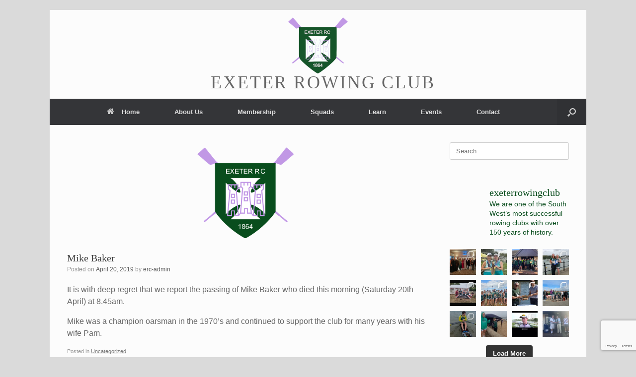

--- FILE ---
content_type: text/html; charset=UTF-8
request_url: https://exeterrowingclub.com/2019/04/mike-baker/
body_size: 113078
content:
<!DOCTYPE html>
<html lang="en-GB">
<head>
	<meta charset="UTF-8" />
	<meta http-equiv="X-UA-Compatible" content="IE=10" />
	<link rel="profile" href="http://gmpg.org/xfn/11" />
	<link rel="pingback" href="https://exeterrowingclub.com/xmlrpc.php" />
	<title>Mike Baker &#8211; Exeter Rowing Club</title>
<meta name='robots' content='max-image-preview:large' />
<link rel="alternate" type="application/rss+xml" title="Exeter Rowing Club &raquo; Feed" href="https://exeterrowingclub.com/feed/" />
<link rel="alternate" type="application/rss+xml" title="Exeter Rowing Club &raquo; Comments Feed" href="https://exeterrowingclub.com/comments/feed/" />
<link rel="alternate" type="text/calendar" title="Exeter Rowing Club &raquo; iCal Feed" href="https://exeterrowingclub.com/calendar/?ical=1" />
<link rel="alternate" type="application/rss+xml" title="Exeter Rowing Club &raquo; Mike Baker Comments Feed" href="https://exeterrowingclub.com/2019/04/mike-baker/feed/" />
<script type="text/javascript">
window._wpemojiSettings = {"baseUrl":"https:\/\/s.w.org\/images\/core\/emoji\/14.0.0\/72x72\/","ext":".png","svgUrl":"https:\/\/s.w.org\/images\/core\/emoji\/14.0.0\/svg\/","svgExt":".svg","source":{"concatemoji":"https:\/\/exeterrowingclub.com\/wp-includes\/js\/wp-emoji-release.min.js?ver=6.2.8"}};
/*! This file is auto-generated */
!function(e,a,t){var n,r,o,i=a.createElement("canvas"),p=i.getContext&&i.getContext("2d");function s(e,t){p.clearRect(0,0,i.width,i.height),p.fillText(e,0,0);e=i.toDataURL();return p.clearRect(0,0,i.width,i.height),p.fillText(t,0,0),e===i.toDataURL()}function c(e){var t=a.createElement("script");t.src=e,t.defer=t.type="text/javascript",a.getElementsByTagName("head")[0].appendChild(t)}for(o=Array("flag","emoji"),t.supports={everything:!0,everythingExceptFlag:!0},r=0;r<o.length;r++)t.supports[o[r]]=function(e){if(p&&p.fillText)switch(p.textBaseline="top",p.font="600 32px Arial",e){case"flag":return s("\ud83c\udff3\ufe0f\u200d\u26a7\ufe0f","\ud83c\udff3\ufe0f\u200b\u26a7\ufe0f")?!1:!s("\ud83c\uddfa\ud83c\uddf3","\ud83c\uddfa\u200b\ud83c\uddf3")&&!s("\ud83c\udff4\udb40\udc67\udb40\udc62\udb40\udc65\udb40\udc6e\udb40\udc67\udb40\udc7f","\ud83c\udff4\u200b\udb40\udc67\u200b\udb40\udc62\u200b\udb40\udc65\u200b\udb40\udc6e\u200b\udb40\udc67\u200b\udb40\udc7f");case"emoji":return!s("\ud83e\udef1\ud83c\udffb\u200d\ud83e\udef2\ud83c\udfff","\ud83e\udef1\ud83c\udffb\u200b\ud83e\udef2\ud83c\udfff")}return!1}(o[r]),t.supports.everything=t.supports.everything&&t.supports[o[r]],"flag"!==o[r]&&(t.supports.everythingExceptFlag=t.supports.everythingExceptFlag&&t.supports[o[r]]);t.supports.everythingExceptFlag=t.supports.everythingExceptFlag&&!t.supports.flag,t.DOMReady=!1,t.readyCallback=function(){t.DOMReady=!0},t.supports.everything||(n=function(){t.readyCallback()},a.addEventListener?(a.addEventListener("DOMContentLoaded",n,!1),e.addEventListener("load",n,!1)):(e.attachEvent("onload",n),a.attachEvent("onreadystatechange",function(){"complete"===a.readyState&&t.readyCallback()})),(e=t.source||{}).concatemoji?c(e.concatemoji):e.wpemoji&&e.twemoji&&(c(e.twemoji),c(e.wpemoji)))}(window,document,window._wpemojiSettings);
</script>
<style type="text/css">
img.wp-smiley,
img.emoji {
	display: inline !important;
	border: none !important;
	box-shadow: none !important;
	height: 1em !important;
	width: 1em !important;
	margin: 0 0.07em !important;
	vertical-align: -0.1em !important;
	background: none !important;
	padding: 0 !important;
}
</style>
	<link rel='stylesheet' id='sbi_styles-css' href='https://exeterrowingclub.com/wp-content/plugins/instagram-feed/css/sbi-styles.min.css?ver=6.10.0' type='text/css' media='all' />
<link rel='stylesheet' id='wp-block-library-css' href='https://exeterrowingclub.com/wp-includes/css/dist/block-library/style.min.css?ver=6.2.8' type='text/css' media='all' />
<link rel='stylesheet' id='classic-theme-styles-css' href='https://exeterrowingclub.com/wp-includes/css/classic-themes.min.css?ver=6.2.8' type='text/css' media='all' />
<style id='global-styles-inline-css' type='text/css'>
body{--wp--preset--color--black: #000000;--wp--preset--color--cyan-bluish-gray: #abb8c3;--wp--preset--color--white: #ffffff;--wp--preset--color--pale-pink: #f78da7;--wp--preset--color--vivid-red: #cf2e2e;--wp--preset--color--luminous-vivid-orange: #ff6900;--wp--preset--color--luminous-vivid-amber: #fcb900;--wp--preset--color--light-green-cyan: #7bdcb5;--wp--preset--color--vivid-green-cyan: #00d084;--wp--preset--color--pale-cyan-blue: #8ed1fc;--wp--preset--color--vivid-cyan-blue: #0693e3;--wp--preset--color--vivid-purple: #9b51e0;--wp--preset--gradient--vivid-cyan-blue-to-vivid-purple: linear-gradient(135deg,rgba(6,147,227,1) 0%,rgb(155,81,224) 100%);--wp--preset--gradient--light-green-cyan-to-vivid-green-cyan: linear-gradient(135deg,rgb(122,220,180) 0%,rgb(0,208,130) 100%);--wp--preset--gradient--luminous-vivid-amber-to-luminous-vivid-orange: linear-gradient(135deg,rgba(252,185,0,1) 0%,rgba(255,105,0,1) 100%);--wp--preset--gradient--luminous-vivid-orange-to-vivid-red: linear-gradient(135deg,rgba(255,105,0,1) 0%,rgb(207,46,46) 100%);--wp--preset--gradient--very-light-gray-to-cyan-bluish-gray: linear-gradient(135deg,rgb(238,238,238) 0%,rgb(169,184,195) 100%);--wp--preset--gradient--cool-to-warm-spectrum: linear-gradient(135deg,rgb(74,234,220) 0%,rgb(151,120,209) 20%,rgb(207,42,186) 40%,rgb(238,44,130) 60%,rgb(251,105,98) 80%,rgb(254,248,76) 100%);--wp--preset--gradient--blush-light-purple: linear-gradient(135deg,rgb(255,206,236) 0%,rgb(152,150,240) 100%);--wp--preset--gradient--blush-bordeaux: linear-gradient(135deg,rgb(254,205,165) 0%,rgb(254,45,45) 50%,rgb(107,0,62) 100%);--wp--preset--gradient--luminous-dusk: linear-gradient(135deg,rgb(255,203,112) 0%,rgb(199,81,192) 50%,rgb(65,88,208) 100%);--wp--preset--gradient--pale-ocean: linear-gradient(135deg,rgb(255,245,203) 0%,rgb(182,227,212) 50%,rgb(51,167,181) 100%);--wp--preset--gradient--electric-grass: linear-gradient(135deg,rgb(202,248,128) 0%,rgb(113,206,126) 100%);--wp--preset--gradient--midnight: linear-gradient(135deg,rgb(2,3,129) 0%,rgb(40,116,252) 100%);--wp--preset--duotone--dark-grayscale: url('#wp-duotone-dark-grayscale');--wp--preset--duotone--grayscale: url('#wp-duotone-grayscale');--wp--preset--duotone--purple-yellow: url('#wp-duotone-purple-yellow');--wp--preset--duotone--blue-red: url('#wp-duotone-blue-red');--wp--preset--duotone--midnight: url('#wp-duotone-midnight');--wp--preset--duotone--magenta-yellow: url('#wp-duotone-magenta-yellow');--wp--preset--duotone--purple-green: url('#wp-duotone-purple-green');--wp--preset--duotone--blue-orange: url('#wp-duotone-blue-orange');--wp--preset--font-size--small: 13px;--wp--preset--font-size--medium: 20px;--wp--preset--font-size--large: 36px;--wp--preset--font-size--x-large: 42px;--wp--preset--spacing--20: 0.44rem;--wp--preset--spacing--30: 0.67rem;--wp--preset--spacing--40: 1rem;--wp--preset--spacing--50: 1.5rem;--wp--preset--spacing--60: 2.25rem;--wp--preset--spacing--70: 3.38rem;--wp--preset--spacing--80: 5.06rem;--wp--preset--shadow--natural: 6px 6px 9px rgba(0, 0, 0, 0.2);--wp--preset--shadow--deep: 12px 12px 50px rgba(0, 0, 0, 0.4);--wp--preset--shadow--sharp: 6px 6px 0px rgba(0, 0, 0, 0.2);--wp--preset--shadow--outlined: 6px 6px 0px -3px rgba(255, 255, 255, 1), 6px 6px rgba(0, 0, 0, 1);--wp--preset--shadow--crisp: 6px 6px 0px rgba(0, 0, 0, 1);}:where(.is-layout-flex){gap: 0.5em;}body .is-layout-flow > .alignleft{float: left;margin-inline-start: 0;margin-inline-end: 2em;}body .is-layout-flow > .alignright{float: right;margin-inline-start: 2em;margin-inline-end: 0;}body .is-layout-flow > .aligncenter{margin-left: auto !important;margin-right: auto !important;}body .is-layout-constrained > .alignleft{float: left;margin-inline-start: 0;margin-inline-end: 2em;}body .is-layout-constrained > .alignright{float: right;margin-inline-start: 2em;margin-inline-end: 0;}body .is-layout-constrained > .aligncenter{margin-left: auto !important;margin-right: auto !important;}body .is-layout-constrained > :where(:not(.alignleft):not(.alignright):not(.alignfull)){max-width: var(--wp--style--global--content-size);margin-left: auto !important;margin-right: auto !important;}body .is-layout-constrained > .alignwide{max-width: var(--wp--style--global--wide-size);}body .is-layout-flex{display: flex;}body .is-layout-flex{flex-wrap: wrap;align-items: center;}body .is-layout-flex > *{margin: 0;}:where(.wp-block-columns.is-layout-flex){gap: 2em;}.has-black-color{color: var(--wp--preset--color--black) !important;}.has-cyan-bluish-gray-color{color: var(--wp--preset--color--cyan-bluish-gray) !important;}.has-white-color{color: var(--wp--preset--color--white) !important;}.has-pale-pink-color{color: var(--wp--preset--color--pale-pink) !important;}.has-vivid-red-color{color: var(--wp--preset--color--vivid-red) !important;}.has-luminous-vivid-orange-color{color: var(--wp--preset--color--luminous-vivid-orange) !important;}.has-luminous-vivid-amber-color{color: var(--wp--preset--color--luminous-vivid-amber) !important;}.has-light-green-cyan-color{color: var(--wp--preset--color--light-green-cyan) !important;}.has-vivid-green-cyan-color{color: var(--wp--preset--color--vivid-green-cyan) !important;}.has-pale-cyan-blue-color{color: var(--wp--preset--color--pale-cyan-blue) !important;}.has-vivid-cyan-blue-color{color: var(--wp--preset--color--vivid-cyan-blue) !important;}.has-vivid-purple-color{color: var(--wp--preset--color--vivid-purple) !important;}.has-black-background-color{background-color: var(--wp--preset--color--black) !important;}.has-cyan-bluish-gray-background-color{background-color: var(--wp--preset--color--cyan-bluish-gray) !important;}.has-white-background-color{background-color: var(--wp--preset--color--white) !important;}.has-pale-pink-background-color{background-color: var(--wp--preset--color--pale-pink) !important;}.has-vivid-red-background-color{background-color: var(--wp--preset--color--vivid-red) !important;}.has-luminous-vivid-orange-background-color{background-color: var(--wp--preset--color--luminous-vivid-orange) !important;}.has-luminous-vivid-amber-background-color{background-color: var(--wp--preset--color--luminous-vivid-amber) !important;}.has-light-green-cyan-background-color{background-color: var(--wp--preset--color--light-green-cyan) !important;}.has-vivid-green-cyan-background-color{background-color: var(--wp--preset--color--vivid-green-cyan) !important;}.has-pale-cyan-blue-background-color{background-color: var(--wp--preset--color--pale-cyan-blue) !important;}.has-vivid-cyan-blue-background-color{background-color: var(--wp--preset--color--vivid-cyan-blue) !important;}.has-vivid-purple-background-color{background-color: var(--wp--preset--color--vivid-purple) !important;}.has-black-border-color{border-color: var(--wp--preset--color--black) !important;}.has-cyan-bluish-gray-border-color{border-color: var(--wp--preset--color--cyan-bluish-gray) !important;}.has-white-border-color{border-color: var(--wp--preset--color--white) !important;}.has-pale-pink-border-color{border-color: var(--wp--preset--color--pale-pink) !important;}.has-vivid-red-border-color{border-color: var(--wp--preset--color--vivid-red) !important;}.has-luminous-vivid-orange-border-color{border-color: var(--wp--preset--color--luminous-vivid-orange) !important;}.has-luminous-vivid-amber-border-color{border-color: var(--wp--preset--color--luminous-vivid-amber) !important;}.has-light-green-cyan-border-color{border-color: var(--wp--preset--color--light-green-cyan) !important;}.has-vivid-green-cyan-border-color{border-color: var(--wp--preset--color--vivid-green-cyan) !important;}.has-pale-cyan-blue-border-color{border-color: var(--wp--preset--color--pale-cyan-blue) !important;}.has-vivid-cyan-blue-border-color{border-color: var(--wp--preset--color--vivid-cyan-blue) !important;}.has-vivid-purple-border-color{border-color: var(--wp--preset--color--vivid-purple) !important;}.has-vivid-cyan-blue-to-vivid-purple-gradient-background{background: var(--wp--preset--gradient--vivid-cyan-blue-to-vivid-purple) !important;}.has-light-green-cyan-to-vivid-green-cyan-gradient-background{background: var(--wp--preset--gradient--light-green-cyan-to-vivid-green-cyan) !important;}.has-luminous-vivid-amber-to-luminous-vivid-orange-gradient-background{background: var(--wp--preset--gradient--luminous-vivid-amber-to-luminous-vivid-orange) !important;}.has-luminous-vivid-orange-to-vivid-red-gradient-background{background: var(--wp--preset--gradient--luminous-vivid-orange-to-vivid-red) !important;}.has-very-light-gray-to-cyan-bluish-gray-gradient-background{background: var(--wp--preset--gradient--very-light-gray-to-cyan-bluish-gray) !important;}.has-cool-to-warm-spectrum-gradient-background{background: var(--wp--preset--gradient--cool-to-warm-spectrum) !important;}.has-blush-light-purple-gradient-background{background: var(--wp--preset--gradient--blush-light-purple) !important;}.has-blush-bordeaux-gradient-background{background: var(--wp--preset--gradient--blush-bordeaux) !important;}.has-luminous-dusk-gradient-background{background: var(--wp--preset--gradient--luminous-dusk) !important;}.has-pale-ocean-gradient-background{background: var(--wp--preset--gradient--pale-ocean) !important;}.has-electric-grass-gradient-background{background: var(--wp--preset--gradient--electric-grass) !important;}.has-midnight-gradient-background{background: var(--wp--preset--gradient--midnight) !important;}.has-small-font-size{font-size: var(--wp--preset--font-size--small) !important;}.has-medium-font-size{font-size: var(--wp--preset--font-size--medium) !important;}.has-large-font-size{font-size: var(--wp--preset--font-size--large) !important;}.has-x-large-font-size{font-size: var(--wp--preset--font-size--x-large) !important;}
.wp-block-navigation a:where(:not(.wp-element-button)){color: inherit;}
:where(.wp-block-columns.is-layout-flex){gap: 2em;}
.wp-block-pullquote{font-size: 1.5em;line-height: 1.6;}
</style>
<link rel='stylesheet' id='contact-form-7-css' href='https://exeterrowingclub.com/wp-content/plugins/contact-form-7/includes/css/styles.css?ver=5.8.7' type='text/css' media='all' />
<link rel='stylesheet' id='simple-staff-list-css' href='https://exeterrowingclub.com/wp-content/plugins/simple-staff-list/public/css/simple-staff-list-public.css?ver=2.2.5' type='text/css' media='all' />
<link rel='stylesheet' id='vantage-style-css' href='https://exeterrowingclub.com/wp-content/themes/vantage/style.css?ver=1.20.10' type='text/css' media='all' />
<link rel='stylesheet' id='font-awesome-css' href='https://exeterrowingclub.com/wp-content/themes/vantage/fontawesome/css/font-awesome.css?ver=4.6.2' type='text/css' media='all' />
<link rel='stylesheet' id='social-media-widget-css' href='https://exeterrowingclub.com/wp-content/themes/vantage/css/social-media-widget.css?ver=1.20.10' type='text/css' media='all' />
<link rel='stylesheet' id='siteorigin-mobilenav-css' href='https://exeterrowingclub.com/wp-content/themes/vantage/inc/mobilenav/css/mobilenav.css?ver=1.20.10' type='text/css' media='all' />
<link rel='stylesheet' id='tablepress-default-css' href='https://exeterrowingclub.com/wp-content/plugins/tablepress/css/build/default.css?ver=2.3.1' type='text/css' media='all' />
<!--n2css--><!--n2js--><script type='text/javascript' src='https://exeterrowingclub.com/wp-includes/js/tinymce/tinymce.min.js?ver=49110-20201110' id='wp-tinymce-root-js'></script>
<script type='text/javascript' src='https://exeterrowingclub.com/wp-includes/js/tinymce/plugins/compat3x/plugin.min.js?ver=49110-20201110' id='wp-tinymce-js'></script>
<script type='text/javascript' src='https://exeterrowingclub.com/wp-includes/js/jquery/jquery.min.js?ver=3.6.4' id='jquery-core-js'></script>
<script type='text/javascript' src='https://exeterrowingclub.com/wp-includes/js/jquery/jquery-migrate.min.js?ver=3.4.0' id='jquery-migrate-js'></script>
<script type='text/javascript' src='https://exeterrowingclub.com/wp-content/themes/vantage/js/jquery.flexslider.min.js?ver=2.1' id='jquery-flexslider-js'></script>
<script type='text/javascript' src='https://exeterrowingclub.com/wp-content/themes/vantage/js/jquery.touchSwipe.min.js?ver=1.6.6' id='jquery-touchswipe-js'></script>
<script type='text/javascript' id='vantage-main-js-extra'>
/* <![CDATA[ */
var vantage = {"fitvids":"1"};
/* ]]> */
</script>
<script type='text/javascript' src='https://exeterrowingclub.com/wp-content/themes/vantage/js/jquery.theme-main.min.js?ver=1.20.10' id='vantage-main-js'></script>
<script type='text/javascript' src='https://exeterrowingclub.com/wp-content/themes/vantage/js/jquery.fitvids.min.js?ver=1.0' id='jquery-fitvids-js'></script>
<!--[if lt IE 9]>
<script type='text/javascript' src='https://exeterrowingclub.com/wp-content/themes/vantage/js/html5.min.js?ver=3.7.3' id='vantage-html5-js'></script>
<![endif]-->
<!--[if (gte IE 6)&(lte IE 8)]>
<script type='text/javascript' src='https://exeterrowingclub.com/wp-content/themes/vantage/js/selectivizr.min.js?ver=1.0.3b' id='vantage-selectivizr-js'></script>
<![endif]-->
<script type='text/javascript' id='siteorigin-mobilenav-js-extra'>
/* <![CDATA[ */
var mobileNav = {"search":{"url":"https:\/\/exeterrowingclub.com","placeholder":"Search"},"text":{"navigate":"Menu","back":"Back","close":"Close"},"nextIconUrl":"https:\/\/exeterrowingclub.com\/wp-content\/themes\/vantage\/inc\/mobilenav\/images\/next.png","mobileMenuClose":"<i class=\"fa fa-times\"><\/i>"};
/* ]]> */
</script>
<script type='text/javascript' src='https://exeterrowingclub.com/wp-content/themes/vantage/inc/mobilenav/js/mobilenav.min.js?ver=1.20.10' id='siteorigin-mobilenav-js'></script>
<link rel="https://api.w.org/" href="https://exeterrowingclub.com/wp-json/" /><link rel="alternate" type="application/json" href="https://exeterrowingclub.com/wp-json/wp/v2/posts/11118" /><link rel="EditURI" type="application/rsd+xml" title="RSD" href="https://exeterrowingclub.com/xmlrpc.php?rsd" />
<link rel="wlwmanifest" type="application/wlwmanifest+xml" href="https://exeterrowingclub.com/wp-includes/wlwmanifest.xml" />
<meta name="generator" content="WordPress 6.2.8" />
<link rel="canonical" href="https://exeterrowingclub.com/2019/04/mike-baker/" />
<link rel='shortlink' href='https://exeterrowingclub.com/?p=11118' />
<link rel="alternate" type="application/json+oembed" href="https://exeterrowingclub.com/wp-json/oembed/1.0/embed?url=https%3A%2F%2Fexeterrowingclub.com%2F2019%2F04%2Fmike-baker%2F" />
<link rel="alternate" type="text/xml+oembed" href="https://exeterrowingclub.com/wp-json/oembed/1.0/embed?url=https%3A%2F%2Fexeterrowingclub.com%2F2019%2F04%2Fmike-baker%2F&#038;format=xml" />
<meta name="tec-api-version" content="v1"><meta name="tec-api-origin" content="https://exeterrowingclub.com"><link rel="alternate" href="https://exeterrowingclub.com/wp-json/tribe/events/v1/" /><meta name="viewport" content="width=device-width, initial-scale=1" />			<style type="text/css">
				.so-mobilenav-mobile + * { display: none; }
				@media screen and (max-width: 480px) { .so-mobilenav-mobile + * { display: block; } .so-mobilenav-standard + * { display: none; } .site-navigation #search-icon { display: none; } .has-menu-search .main-navigation ul { margin-right: 0 !important; }
									}
			</style>
				<style type="text/css" media="screen">
			#footer-widgets .widget { width: 20%; }
			#masthead-widgets .widget { width: 100%; }
		</style>
		<style type="text/css" id="vantage-footer-widgets">#footer-widgets aside { width : 20%; }</style> <style type="text/css" id="customizer-css">#masthead.site-header .hgroup .site-title, #masthead.site-header.masthead-logo-in-menu .logo > .site-title { font-family: "Georgia", "Times New Roman", Times, serif; font-weight: 400 } #page-wrapper h1,#page-wrapper h2,#page-wrapper h3,#page-wrapper h4,#page-wrapper h5,#page-wrapper h6 { font-family: "Georgia", "Times New Roman", Times, serif; font-weight: 400 } #masthead.site-header .hgroup .site-title, #masthead.masthead-logo-in-menu .logo > .site-title { font-size: 36px } #masthead .hgroup { padding-top: 15px; padding-bottom: 15px } #masthead .hgroup .logo-wrapper { flex: 1 } #masthead .hgroup .logo, #masthead .hgroup .site-description { text-align: center } #masthead .hgroup .logo, #masthead .hgroup .site-logo-link { float: none } #masthead .hgroup .logo img, #masthead .hgroup .site-logo-link img { display: block; margin: 0 auto } .entry-content a, .entry-content a:visited, article.post .author-box .box-content .author-posts a:hover, #secondary a, #secondary a:visited, #masthead .hgroup a, #masthead .hgroup a:visited, .comment-form .logged-in-as a, .comment-form .logged-in-as a:visited { color: #094d1d } .entry-content a:hover, .entry-content a:focus, .entry-content a:active, #secondary a:hover, #masthead .hgroup a:hover, #masthead .hgroup a:focus, #masthead .hgroup a:active, .comment-form .logged-in-as a:hover, .comment-form .logged-in-as a:focus, .comment-form .logged-in-as a:active { color: #cc99ff } .main-navigation ul { text-align: center } .main-navigation ul li:hover > a, .main-navigation ul li.focus > a, #search-icon #search-icon-icon:hover, #search-icon #search-icon-icon:focus, .site-header .shopping-cart-link .shopping-cart-count { background-color: #094d1d } .main-navigation ul ul li:hover > a, .main-navigation ul ul li.focus > a { background-color: #094d1d } #header-sidebar .widget_nav_menu ul.menu > li > ul.sub-menu { border-top-color: #094d1d } a.button, button, html input[type="button"], input[type="reset"], input[type="submit"], .post-navigation a, #image-navigation a, article.post .more-link, article.page .more-link, .paging-navigation a, .woocommerce #page-wrapper .button, .woocommerce a.button, .woocommerce .checkout-button, .woocommerce input.button, #infinite-handle span button { text-shadow: none } a.button, button, html input[type="button"], input[type="reset"], input[type="submit"], .post-navigation a, #image-navigation a, article.post .more-link, article.page .more-link, .paging-navigation a, .woocommerce #page-wrapper .button, .woocommerce a.button, .woocommerce .checkout-button, .woocommerce input.button, .woocommerce #respond input#submit.alt, .woocommerce a.button.alt, .woocommerce button.button.alt, .woocommerce input.button.alt, #infinite-handle span { -webkit-box-shadow: none; -moz-box-shadow: none; box-shadow: none } </style><link rel="icon" href="https://exeterrowingclub.com/wp-content/uploads/2019/04/cropped-erc_logo_icon-32x32.png" sizes="32x32" />
<link rel="icon" href="https://exeterrowingclub.com/wp-content/uploads/2019/04/cropped-erc_logo_icon-192x192.png" sizes="192x192" />
<link rel="apple-touch-icon" href="https://exeterrowingclub.com/wp-content/uploads/2019/04/cropped-erc_logo_icon-180x180.png" />
<meta name="msapplication-TileImage" content="https://exeterrowingclub.com/wp-content/uploads/2019/04/cropped-erc_logo_icon-270x270.png" />
		<style type="text/css" id="wp-custom-css">
			#masthead .hgroup h1 {
    padding-bottom: 0em;
}
.site-title {
font-weight: 800;
line-height: 1.25;
letter-spacing: 0.08em;
text-transform: uppercase;
}

.imagebanner {
	margin-top: -35px !important;
}

.woocommerce-info {
    border-top-color: #003300;
}

.woocommerce-info::before {
    color: #003300;
}

.woocommerce-message {
    border-top-color: #006600;
}

.woocommerce-message::before {
    color: #006600;
}

 /* Custom Menu Widget Styling */

#main .widget_nav_menu ul {
    display: flex;
    flex-wrap: wrap;
    justify-content: center;

}

#main .widget_nav_menu ul li {
	/*background: #343538;*/
	margin: 0 -10px;
  position: relative;
  display: block;
	color: #e2e2e2;
	font-weight: bold;
	list-style: none;
	font-family: "Georgia", "Times New Roman", Times, serif;
  outline: focus;
  padding: 0;
	font-size: 20px;
}

#main .widget_nav_menu ul li a {
	color: #e2e2e2;
  display: block;
	padding: 5px 20px 5px 20px;
	box-sizing: border-box;
}

/*#main .widget_nav_menu ul li:hover > a {
	background: #003300; 
	color: #fff;
}*/

.circle-icon-box p.text {
    margin: 0;
        margin-bottom: 0px;
    color: #5e5e5e;
    font-size: 13px;
    min-height: 62px;
}

.wc_payment_method.payment_method_cheque {
	display:none
}

/*.wc_payment_method.payment_method_cod {
	display:none
}/

/*WOO COMMERCE CSS*/

/*HIDE RACKING ADD ONS USING CSS*/

/*TO HIDE FIND ELEMENT ID USING INSPECT ELEMENTS*/


#SFusrpay5e347810016bdc4b5d48a155 {Display:none}

p{
    font-size: 120%;}
a{
    text-decoration: underline;}		</style>
		</head>

<body class="post-template-default single single-post postid-11118 single-format-standard wp-custom-logo tribe-no-js group-blog responsive layout-boxed no-js has-sidebar has-menu-search page-layout-default mobilenav">
<svg xmlns="http://www.w3.org/2000/svg" viewBox="0 0 0 0" width="0" height="0" focusable="false" role="none" style="visibility: hidden; position: absolute; left: -9999px; overflow: hidden;" ><defs><filter id="wp-duotone-dark-grayscale"><feColorMatrix color-interpolation-filters="sRGB" type="matrix" values=" .299 .587 .114 0 0 .299 .587 .114 0 0 .299 .587 .114 0 0 .299 .587 .114 0 0 " /><feComponentTransfer color-interpolation-filters="sRGB" ><feFuncR type="table" tableValues="0 0.49803921568627" /><feFuncG type="table" tableValues="0 0.49803921568627" /><feFuncB type="table" tableValues="0 0.49803921568627" /><feFuncA type="table" tableValues="1 1" /></feComponentTransfer><feComposite in2="SourceGraphic" operator="in" /></filter></defs></svg><svg xmlns="http://www.w3.org/2000/svg" viewBox="0 0 0 0" width="0" height="0" focusable="false" role="none" style="visibility: hidden; position: absolute; left: -9999px; overflow: hidden;" ><defs><filter id="wp-duotone-grayscale"><feColorMatrix color-interpolation-filters="sRGB" type="matrix" values=" .299 .587 .114 0 0 .299 .587 .114 0 0 .299 .587 .114 0 0 .299 .587 .114 0 0 " /><feComponentTransfer color-interpolation-filters="sRGB" ><feFuncR type="table" tableValues="0 1" /><feFuncG type="table" tableValues="0 1" /><feFuncB type="table" tableValues="0 1" /><feFuncA type="table" tableValues="1 1" /></feComponentTransfer><feComposite in2="SourceGraphic" operator="in" /></filter></defs></svg><svg xmlns="http://www.w3.org/2000/svg" viewBox="0 0 0 0" width="0" height="0" focusable="false" role="none" style="visibility: hidden; position: absolute; left: -9999px; overflow: hidden;" ><defs><filter id="wp-duotone-purple-yellow"><feColorMatrix color-interpolation-filters="sRGB" type="matrix" values=" .299 .587 .114 0 0 .299 .587 .114 0 0 .299 .587 .114 0 0 .299 .587 .114 0 0 " /><feComponentTransfer color-interpolation-filters="sRGB" ><feFuncR type="table" tableValues="0.54901960784314 0.98823529411765" /><feFuncG type="table" tableValues="0 1" /><feFuncB type="table" tableValues="0.71764705882353 0.25490196078431" /><feFuncA type="table" tableValues="1 1" /></feComponentTransfer><feComposite in2="SourceGraphic" operator="in" /></filter></defs></svg><svg xmlns="http://www.w3.org/2000/svg" viewBox="0 0 0 0" width="0" height="0" focusable="false" role="none" style="visibility: hidden; position: absolute; left: -9999px; overflow: hidden;" ><defs><filter id="wp-duotone-blue-red"><feColorMatrix color-interpolation-filters="sRGB" type="matrix" values=" .299 .587 .114 0 0 .299 .587 .114 0 0 .299 .587 .114 0 0 .299 .587 .114 0 0 " /><feComponentTransfer color-interpolation-filters="sRGB" ><feFuncR type="table" tableValues="0 1" /><feFuncG type="table" tableValues="0 0.27843137254902" /><feFuncB type="table" tableValues="0.5921568627451 0.27843137254902" /><feFuncA type="table" tableValues="1 1" /></feComponentTransfer><feComposite in2="SourceGraphic" operator="in" /></filter></defs></svg><svg xmlns="http://www.w3.org/2000/svg" viewBox="0 0 0 0" width="0" height="0" focusable="false" role="none" style="visibility: hidden; position: absolute; left: -9999px; overflow: hidden;" ><defs><filter id="wp-duotone-midnight"><feColorMatrix color-interpolation-filters="sRGB" type="matrix" values=" .299 .587 .114 0 0 .299 .587 .114 0 0 .299 .587 .114 0 0 .299 .587 .114 0 0 " /><feComponentTransfer color-interpolation-filters="sRGB" ><feFuncR type="table" tableValues="0 0" /><feFuncG type="table" tableValues="0 0.64705882352941" /><feFuncB type="table" tableValues="0 1" /><feFuncA type="table" tableValues="1 1" /></feComponentTransfer><feComposite in2="SourceGraphic" operator="in" /></filter></defs></svg><svg xmlns="http://www.w3.org/2000/svg" viewBox="0 0 0 0" width="0" height="0" focusable="false" role="none" style="visibility: hidden; position: absolute; left: -9999px; overflow: hidden;" ><defs><filter id="wp-duotone-magenta-yellow"><feColorMatrix color-interpolation-filters="sRGB" type="matrix" values=" .299 .587 .114 0 0 .299 .587 .114 0 0 .299 .587 .114 0 0 .299 .587 .114 0 0 " /><feComponentTransfer color-interpolation-filters="sRGB" ><feFuncR type="table" tableValues="0.78039215686275 1" /><feFuncG type="table" tableValues="0 0.94901960784314" /><feFuncB type="table" tableValues="0.35294117647059 0.47058823529412" /><feFuncA type="table" tableValues="1 1" /></feComponentTransfer><feComposite in2="SourceGraphic" operator="in" /></filter></defs></svg><svg xmlns="http://www.w3.org/2000/svg" viewBox="0 0 0 0" width="0" height="0" focusable="false" role="none" style="visibility: hidden; position: absolute; left: -9999px; overflow: hidden;" ><defs><filter id="wp-duotone-purple-green"><feColorMatrix color-interpolation-filters="sRGB" type="matrix" values=" .299 .587 .114 0 0 .299 .587 .114 0 0 .299 .587 .114 0 0 .299 .587 .114 0 0 " /><feComponentTransfer color-interpolation-filters="sRGB" ><feFuncR type="table" tableValues="0.65098039215686 0.40392156862745" /><feFuncG type="table" tableValues="0 1" /><feFuncB type="table" tableValues="0.44705882352941 0.4" /><feFuncA type="table" tableValues="1 1" /></feComponentTransfer><feComposite in2="SourceGraphic" operator="in" /></filter></defs></svg><svg xmlns="http://www.w3.org/2000/svg" viewBox="0 0 0 0" width="0" height="0" focusable="false" role="none" style="visibility: hidden; position: absolute; left: -9999px; overflow: hidden;" ><defs><filter id="wp-duotone-blue-orange"><feColorMatrix color-interpolation-filters="sRGB" type="matrix" values=" .299 .587 .114 0 0 .299 .587 .114 0 0 .299 .587 .114 0 0 .299 .587 .114 0 0 " /><feComponentTransfer color-interpolation-filters="sRGB" ><feFuncR type="table" tableValues="0.098039215686275 1" /><feFuncG type="table" tableValues="0 0.66274509803922" /><feFuncB type="table" tableValues="0.84705882352941 0.41960784313725" /><feFuncA type="table" tableValues="1 1" /></feComponentTransfer><feComposite in2="SourceGraphic" operator="in" /></filter></defs></svg>

<div id="page-wrapper">

	<a class="skip-link screen-reader-text" href="#content">Skip to content</a>

	
	
		<header id="masthead" class="site-header" role="banner">

	<div class="hgroup full-container ">

		
			<div class="logo-wrapper">
				<a href="https://exeterrowingclub.com/" title="Exeter Rowing Club" rel="home" class="logo">
					<img src="https://exeterrowingclub.com/wp-content/uploads/2019/04/Crest-Colour-Master_Small.png"  class="logo-height-constrain"  width="120"  height="113"  alt="Exeter Rowing Club Logo"  /><p class="site-title logo-title">Exeter Rowing Club</p>				</a>
							</div>

			
				<div class="support-text">
									</div>

			
		
	</div><!-- .hgroup.full-container -->

	
<nav class="site-navigation main-navigation primary use-sticky-menu mobile-navigation">

	<div class="full-container">
				
					<div id="so-mobilenav-standard-1" data-id="1" class="so-mobilenav-standard"></div><div class="menu-main-container"><ul id="menu-main" class="menu"><li id="menu-item-15628" class="menu-item menu-item-type-custom menu-item-object-custom menu-item-home menu-item-15628"><a href="https://exeterrowingclub.com"><span class="fa fa-home"></span>Home</a></li>
<li id="menu-item-10570" class="menu-item menu-item-type-post_type menu-item-object-page menu-item-has-children menu-item-10570"><a href="https://exeterrowingclub.com/about-us/">About Us</a>
<ul class="sub-menu">
	<li id="menu-item-10525" class="menu-item menu-item-type-post_type menu-item-object-page current_page_parent menu-item-10525"><a href="https://exeterrowingclub.com/news/">News</a></li>
	<li id="menu-item-10616" class="menu-item menu-item-type-post_type menu-item-object-page menu-item-10616"><a href="https://exeterrowingclub.com/about-us/history/">History</a></li>
	<li id="menu-item-10613" class="menu-item menu-item-type-post_type menu-item-object-page menu-item-10613"><a href="https://exeterrowingclub.com/about-us/committee/">Committee</a></li>
	<li id="menu-item-10615" class="menu-item menu-item-type-post_type menu-item-object-page menu-item-10615"><a href="https://exeterrowingclub.com/about-us/welfare/">Welfare</a></li>
	<li id="menu-item-21581" class="menu-item menu-item-type-custom menu-item-object-custom menu-item-21581"><a href="https://exeterrowingclub.com/calendar/"><span class="icon"></span>Calendar</a></li>
	<li id="menu-item-40253" class="menu-item menu-item-type-post_type menu-item-object-page menu-item-40253"><a href="https://exeterrowingclub.com/river-safety/">River Safety</a></li>
	<li id="menu-item-10614" class="menu-item menu-item-type-post_type menu-item-object-page menu-item-10614"><a href="https://exeterrowingclub.com/about-us/find-us/">Find Us</a></li>
</ul>
</li>
<li id="menu-item-10607" class="menu-item menu-item-type-post_type menu-item-object-page menu-item-has-children menu-item-10607"><a href="https://exeterrowingclub.com/membership/">Membership</a>
<ul class="sub-menu">
	<li id="menu-item-10720" class="menu-item menu-item-type-post_type menu-item-object-page menu-item-10720"><a href="https://exeterrowingclub.com/join/">Join</a></li>
	<li id="menu-item-11243" class="menu-item menu-item-type-post_type menu-item-object-page menu-item-11243"><a href="https://exeterrowingclub.com/membership/regulations/">Membership Regulations</a></li>
	<li id="menu-item-10709" class="menu-item menu-item-type-post_type menu-item-object-page menu-item-10709"><a href="https://exeterrowingclub.com/membership/coach-volunteer/">Coach &#038; Volunteer</a></li>
	<li id="menu-item-56671" class="menu-item menu-item-type-custom menu-item-object-custom menu-item-56671"><a href="https://exeterrowingclub.com/about-us/welfare/"><span class="icon"></span>Welfare</a></li>
	<li id="menu-item-12255" class="menu-item menu-item-type-custom menu-item-object-custom menu-item-12255"><a href="https://exeterrowingclub.com/members/"><span class="icon"></span>Members&#8217; Area</a></li>
</ul>
</li>
<li id="menu-item-10719" class="menu-item menu-item-type-post_type menu-item-object-page menu-item-has-children menu-item-10719"><a href="https://exeterrowingclub.com/membership/squads/">Squads</a>
<ul class="sub-menu">
	<li id="menu-item-16671" class="menu-item menu-item-type-post_type menu-item-object-page menu-item-16671"><a href="https://exeterrowingclub.com/junior-squad/">Junior Squad</a></li>
	<li id="menu-item-21577" class="menu-item menu-item-type-custom menu-item-object-custom menu-item-21577"><a href="https://exeterrowingclub.com/membership/squads/"><span class="icon"></span>Adult Squads</a></li>
</ul>
</li>
<li id="menu-item-10717" class="menu-item menu-item-type-post_type menu-item-object-page menu-item-10717"><a href="https://exeterrowingclub.com/learn-to-row/">Learn</a></li>
<li id="menu-item-10772" class="menu-item menu-item-type-post_type menu-item-object-page menu-item-has-children menu-item-10772"><a href="https://exeterrowingclub.com/events/">Events</a>
<ul class="sub-menu">
	<li id="menu-item-10724" class="menu-item menu-item-type-custom menu-item-object-custom menu-item-10724"><a href="/calendar/"><span class="icon"></span>Club Calendar</a></li>
	<li id="menu-item-10767" class="menu-item menu-item-type-custom menu-item-object-custom menu-item-10767"><a href="https://exeterrowingclub.com/calendar/pathfinder-homes-exeter-city-regatta-2025/"><span class="icon"></span>Pathfinder Homes Exeter Regatta</a></li>
</ul>
</li>
<li id="menu-item-10730" class="menu-item menu-item-type-post_type menu-item-object-page menu-item-10730"><a href="https://exeterrowingclub.com/contact/">Contact</a></li>
</ul></div><div id="so-mobilenav-mobile-1" data-id="1" class="so-mobilenav-mobile"></div><div class="menu-mobilenav-container"><ul id="mobile-nav-item-wrap-1" class="menu"><li><a href="#" class="mobilenav-main-link" data-id="1"><span class="mobile-nav-icon"></span><span class="mobilenav-main-link-text">Menu</span></a></li></ul></div>		
		
					<div id="search-icon">
				<div id="search-icon-icon" tabindex="0" aria-label="Open the search"><div class="vantage-icon-search"></div></div>
				
<form method="get" class="searchform" action="https://exeterrowingclub.com/" role="search">
	<label for="search-form" class="screen-reader-text">Search for:</label>
	<input type="search" name="s" class="field" id="search-form" value="" placeholder="Search"/>
</form>
			</div>
					</div>
</nav><!-- .site-navigation .main-navigation -->

</header><!-- #masthead .site-header -->

	
	
	
	
	<div id="main" class="site-main">
		<div class="full-container">
			
<div id="primary" class="content-area">
	<div id="content" class="site-content" role="main">

		
		
<article id="post-11118" class="post post-11118 type-post status-publish format-standard has-post-thumbnail hentry category-uncategorized">

	<div class="entry-main">

		
					<header class="entry-header">

									<div class="entry-thumbnail"><img width="720" height="200" src="https://exeterrowingclub.com/wp-content/uploads/2019/04/ERC-Logo-News-Banner-720x200.png" class="attachment-post-thumbnail size-post-thumbnail wp-post-image default-featured-img" alt="" decoding="async" /></div>
				
									<h1 class="entry-title">Mike Baker</h1>
				
									<div class="entry-meta">
						Posted on <a href="https://exeterrowingclub.com/2019/04/mike-baker/" title="6:06 pm" rel="bookmark"><time class="entry-date" datetime="2019-04-20T18:06:00+01:00">April 20, 2019</time></a><time class="updated" datetime="2019-05-27T12:24:27+01:00">May 27, 2019</time> <span class="byline"> by <span class="author vcard"><a class="url fn n" href="https://exeterrowingclub.com/author/erc-admin/" title="View all posts by erc-admin" rel="author">erc-admin</a></span></span> 					</div><!-- .entry-meta -->
				
			</header><!-- .entry-header -->
		
		<div class="entry-content">
			<p dir="auto">It is with deep regret that we report the passing of Mike Baker who died this morning (Saturday 20th April) at 8.45am. </p>
<p dir="auto">Mike was a champion oarsman in the 1970’s and continued to support the club for many years with his wife Pam.</p>
					</div><!-- .entry-content -->

					<div class="entry-categories">
				Posted in <a href="https://exeterrowingclub.com/category/uncategorized/" rel="category tag">Uncategorized</a>.			</div>
		
		
		
	</div>

</article><!-- #post-11118 -->

				<nav id="nav-below" class="site-navigation post-navigation">
			<h2 class="assistive-text">Post navigation</h2>

			
				<div class="single-nav-wrapper">
					<div class="nav-previous"><a href="https://exeterrowingclub.com/2019/01/brian-sculpher/" rel="prev"><span class="meta-nav">&larr;</span> Brian Sculpher</a></div>					<div class="nav-next"><a href="https://exeterrowingclub.com/2019/04/brian-fentiman/" rel="next">Brian Fentiman <span class="meta-nav">&rarr;</span></a></div>				</div>

			
		</nav><!-- #nav-below -->
		
		
		

	</div><!-- #content .site-content -->
</div><!-- #primary .content-area -->


<div id="secondary" class="widget-area" role="complementary">
		<aside id="search-1" class="widget widget_search">
<form method="get" class="searchform" action="https://exeterrowingclub.com/" role="search">
	<label for="search-form" class="screen-reader-text">Search for:</label>
	<input type="search" name="s" class="field" id="search-form" value="" placeholder="Search"/>
</form>
</aside><aside id="custom_html-2" class="widget_text widget widget_custom_html"><div class="textwidget custom-html-widget">
<div id="sb_instagram"  class="sbi sbi_mob_col_1 sbi_tab_col_2 sbi_col_4 sbi_width_resp" style="padding-bottom: 10px;"	 data-feedid="*2"  data-res="auto" data-cols="4" data-colsmobile="1" data-colstablet="2" data-num="12" data-nummobile="6" data-item-padding="5"	 data-shortcode-atts="{&quot;feed&quot;:&quot;2&quot;}"  data-postid="11118" data-locatornonce="99ce5158c1" data-imageaspectratio="1:1" data-sbi-flags="favorLocal">
	<div class="sb_instagram_header  sbi_medium"   >
	<a class="sbi_header_link" target="_blank" rel="nofollow noopener" href="https://www.instagram.com/exeterrowingclub/" title="@exeterrowingclub">
		<div class="sbi_header_text">
			<div class="sbi_header_img"  data-avatar-url="https://scontent-man2-1.cdninstagram.com/v/t51.2885-19/293040238_453642269552769_8917021625767918655_n.jpg?stp=dst-jpg_s206x206_tt6&amp;_nc_cat=111&amp;ccb=7-5&amp;_nc_sid=bf7eb4&amp;efg=eyJ2ZW5jb2RlX3RhZyI6InByb2ZpbGVfcGljLnd3dy4xMDYyLkMzIn0%3D&amp;_nc_ohc=YJmhJ9y1UBUQ7kNvwGc14H_&amp;_nc_oc=AdkubBnYjLsOOKesZ0ksP438w-6JnkkEoKBzJLK6ItK-k_kNMQXJBQ2yPjzZXxb7fsY&amp;_nc_zt=24&amp;_nc_ht=scontent-man2-1.cdninstagram.com&amp;edm=AP4hL3IEAAAA&amp;_nc_tpa=Q5bMBQHw1hM8NEvF-wslq_Au6vyazDLtv8pEcxh1G8VJK8OzafT7KoTER2zdFSd27x6YL2KyFxWOYAIx_Q&amp;oh=00_Afr3VDqv17p8lhmf3yrDPvN0iiWj82GJz-TyK306DUOimw&amp;oe=69720315">
									<div class="sbi_header_img_hover"  ><svg class="sbi_new_logo fa-instagram fa-w-14" aria-hidden="true" data-fa-processed="" aria-label="Instagram" data-prefix="fab" data-icon="instagram" role="img" viewBox="0 0 448 512">
                    <path fill="currentColor" d="M224.1 141c-63.6 0-114.9 51.3-114.9 114.9s51.3 114.9 114.9 114.9S339 319.5 339 255.9 287.7 141 224.1 141zm0 189.6c-41.1 0-74.7-33.5-74.7-74.7s33.5-74.7 74.7-74.7 74.7 33.5 74.7 74.7-33.6 74.7-74.7 74.7zm146.4-194.3c0 14.9-12 26.8-26.8 26.8-14.9 0-26.8-12-26.8-26.8s12-26.8 26.8-26.8 26.8 12 26.8 26.8zm76.1 27.2c-1.7-35.9-9.9-67.7-36.2-93.9-26.2-26.2-58-34.4-93.9-36.2-37-2.1-147.9-2.1-184.9 0-35.8 1.7-67.6 9.9-93.9 36.1s-34.4 58-36.2 93.9c-2.1 37-2.1 147.9 0 184.9 1.7 35.9 9.9 67.7 36.2 93.9s58 34.4 93.9 36.2c37 2.1 147.9 2.1 184.9 0 35.9-1.7 67.7-9.9 93.9-36.2 26.2-26.2 34.4-58 36.2-93.9 2.1-37 2.1-147.8 0-184.8zM398.8 388c-7.8 19.6-22.9 34.7-42.6 42.6-29.5 11.7-99.5 9-132.1 9s-102.7 2.6-132.1-9c-19.6-7.8-34.7-22.9-42.6-42.6-11.7-29.5-9-99.5-9-132.1s-2.6-102.7 9-132.1c7.8-19.6 22.9-34.7 42.6-42.6 29.5-11.7 99.5-9 132.1-9s102.7-2.6 132.1 9c19.6 7.8 34.7 22.9 42.6 42.6 11.7 29.5 9 99.5 9 132.1s2.7 102.7-9 132.1z"></path>
                </svg></div>
					<img  src="https://scontent-man2-1.cdninstagram.com/v/t51.2885-19/293040238_453642269552769_8917021625767918655_n.jpg?stp=dst-jpg_s206x206_tt6&amp;_nc_cat=111&amp;ccb=7-5&amp;_nc_sid=bf7eb4&amp;efg=eyJ2ZW5jb2RlX3RhZyI6InByb2ZpbGVfcGljLnd3dy4xMDYyLkMzIn0%3D&amp;_nc_ohc=YJmhJ9y1UBUQ7kNvwGc14H_&amp;_nc_oc=AdkubBnYjLsOOKesZ0ksP438w-6JnkkEoKBzJLK6ItK-k_kNMQXJBQ2yPjzZXxb7fsY&amp;_nc_zt=24&amp;_nc_ht=scontent-man2-1.cdninstagram.com&amp;edm=AP4hL3IEAAAA&amp;_nc_tpa=Q5bMBQHw1hM8NEvF-wslq_Au6vyazDLtv8pEcxh1G8VJK8OzafT7KoTER2zdFSd27x6YL2KyFxWOYAIx_Q&amp;oh=00_Afr3VDqv17p8lhmf3yrDPvN0iiWj82GJz-TyK306DUOimw&amp;oe=69720315" alt="" width="50" height="50">
				
							</div>

			<div class="sbi_feedtheme_header_text">
				<h3>exeterrowingclub</h3>
									<p class="sbi_bio">We are one of the South West’s most successful rowing clubs with over 150 years of history.</p>
							</div>
		</div>
	</a>
</div>

	<div id="sbi_images"  style="gap: 10px;">
		<div class="sbi_item sbi_type_carousel sbi_new sbi_transition"
	id="sbi_18083616632081455" data-date="1762530858">
	<div class="sbi_photo_wrap">
		<a class="sbi_photo" href="https://www.instagram.com/p/DQwtEACDTcA/" target="_blank" rel="noopener nofollow" data-full-res="https://scontent-man2-1.cdninstagram.com/v/t51.82787-15/574482534_18437935831099611_5812456195998177538_n.heic?stp=dst-jpg_e35_tt6&#038;_nc_cat=111&#038;ccb=7-5&#038;_nc_sid=18de74&#038;efg=eyJlZmdfdGFnIjoiQ0FST1VTRUxfSVRFTS5iZXN0X2ltYWdlX3VybGdlbi5DMyJ9&#038;_nc_ohc=gM1HXKmnPRgQ7kNvwHA-J1I&#038;_nc_oc=AdmSYN4luqsHev0k2TrJn1u4XgZDhlgbhQlzr0jGWXBqpvhExID8XuPTN9zK1yaI-qo&#038;_nc_zt=23&#038;_nc_ht=scontent-man2-1.cdninstagram.com&#038;edm=ANo9K5cEAAAA&#038;_nc_gid=TX97uuMb6aGgEJv1jZBUmg&#038;oh=00_Afo1umnS6ArGX8dgqBsqcJMZGuDEY0MLpwlX48Sg-Gh1eg&#038;oe=697208F8" data-img-src-set="{&quot;d&quot;:&quot;https:\/\/scontent-man2-1.cdninstagram.com\/v\/t51.82787-15\/574482534_18437935831099611_5812456195998177538_n.heic?stp=dst-jpg_e35_tt6&amp;_nc_cat=111&amp;ccb=7-5&amp;_nc_sid=18de74&amp;efg=eyJlZmdfdGFnIjoiQ0FST1VTRUxfSVRFTS5iZXN0X2ltYWdlX3VybGdlbi5DMyJ9&amp;_nc_ohc=gM1HXKmnPRgQ7kNvwHA-J1I&amp;_nc_oc=AdmSYN4luqsHev0k2TrJn1u4XgZDhlgbhQlzr0jGWXBqpvhExID8XuPTN9zK1yaI-qo&amp;_nc_zt=23&amp;_nc_ht=scontent-man2-1.cdninstagram.com&amp;edm=ANo9K5cEAAAA&amp;_nc_gid=TX97uuMb6aGgEJv1jZBUmg&amp;oh=00_Afo1umnS6ArGX8dgqBsqcJMZGuDEY0MLpwlX48Sg-Gh1eg&amp;oe=697208F8&quot;,&quot;150&quot;:&quot;https:\/\/scontent-man2-1.cdninstagram.com\/v\/t51.82787-15\/574482534_18437935831099611_5812456195998177538_n.heic?stp=dst-jpg_e35_tt6&amp;_nc_cat=111&amp;ccb=7-5&amp;_nc_sid=18de74&amp;efg=eyJlZmdfdGFnIjoiQ0FST1VTRUxfSVRFTS5iZXN0X2ltYWdlX3VybGdlbi5DMyJ9&amp;_nc_ohc=gM1HXKmnPRgQ7kNvwHA-J1I&amp;_nc_oc=AdmSYN4luqsHev0k2TrJn1u4XgZDhlgbhQlzr0jGWXBqpvhExID8XuPTN9zK1yaI-qo&amp;_nc_zt=23&amp;_nc_ht=scontent-man2-1.cdninstagram.com&amp;edm=ANo9K5cEAAAA&amp;_nc_gid=TX97uuMb6aGgEJv1jZBUmg&amp;oh=00_Afo1umnS6ArGX8dgqBsqcJMZGuDEY0MLpwlX48Sg-Gh1eg&amp;oe=697208F8&quot;,&quot;320&quot;:&quot;https:\/\/scontent-man2-1.cdninstagram.com\/v\/t51.82787-15\/574482534_18437935831099611_5812456195998177538_n.heic?stp=dst-jpg_e35_tt6&amp;_nc_cat=111&amp;ccb=7-5&amp;_nc_sid=18de74&amp;efg=eyJlZmdfdGFnIjoiQ0FST1VTRUxfSVRFTS5iZXN0X2ltYWdlX3VybGdlbi5DMyJ9&amp;_nc_ohc=gM1HXKmnPRgQ7kNvwHA-J1I&amp;_nc_oc=AdmSYN4luqsHev0k2TrJn1u4XgZDhlgbhQlzr0jGWXBqpvhExID8XuPTN9zK1yaI-qo&amp;_nc_zt=23&amp;_nc_ht=scontent-man2-1.cdninstagram.com&amp;edm=ANo9K5cEAAAA&amp;_nc_gid=TX97uuMb6aGgEJv1jZBUmg&amp;oh=00_Afo1umnS6ArGX8dgqBsqcJMZGuDEY0MLpwlX48Sg-Gh1eg&amp;oe=697208F8&quot;,&quot;640&quot;:&quot;https:\/\/scontent-man2-1.cdninstagram.com\/v\/t51.82787-15\/574482534_18437935831099611_5812456195998177538_n.heic?stp=dst-jpg_e35_tt6&amp;_nc_cat=111&amp;ccb=7-5&amp;_nc_sid=18de74&amp;efg=eyJlZmdfdGFnIjoiQ0FST1VTRUxfSVRFTS5iZXN0X2ltYWdlX3VybGdlbi5DMyJ9&amp;_nc_ohc=gM1HXKmnPRgQ7kNvwHA-J1I&amp;_nc_oc=AdmSYN4luqsHev0k2TrJn1u4XgZDhlgbhQlzr0jGWXBqpvhExID8XuPTN9zK1yaI-qo&amp;_nc_zt=23&amp;_nc_ht=scontent-man2-1.cdninstagram.com&amp;edm=ANo9K5cEAAAA&amp;_nc_gid=TX97uuMb6aGgEJv1jZBUmg&amp;oh=00_Afo1umnS6ArGX8dgqBsqcJMZGuDEY0MLpwlX48Sg-Gh1eg&amp;oe=697208F8&quot;}">
			<span class="sbi-screenreader">Congratulations to our club and all the awards rec</span>
			<svg class="svg-inline--fa fa-clone fa-w-16 sbi_lightbox_carousel_icon" aria-hidden="true" aria-label="Clone" data-fa-proƒcessed="" data-prefix="far" data-icon="clone" role="img" xmlns="http://www.w3.org/2000/svg" viewBox="0 0 512 512">
                    <path fill="currentColor" d="M464 0H144c-26.51 0-48 21.49-48 48v48H48c-26.51 0-48 21.49-48 48v320c0 26.51 21.49 48 48 48h320c26.51 0 48-21.49 48-48v-48h48c26.51 0 48-21.49 48-48V48c0-26.51-21.49-48-48-48zM362 464H54a6 6 0 0 1-6-6V150a6 6 0 0 1 6-6h42v224c0 26.51 21.49 48 48 48h224v42a6 6 0 0 1-6 6zm96-96H150a6 6 0 0 1-6-6V54a6 6 0 0 1 6-6h308a6 6 0 0 1 6 6v308a6 6 0 0 1-6 6z"></path>
                </svg>						<img src="https://exeterrowingclub.com/wp-content/plugins/instagram-feed/img/placeholder.png" alt="Congratulations to our club and all the awards received. Some of our lovely team attending the @wearainsta dinner. Wrapping up a crazy summer of racing, which we all should be proud of. Winter is very much upon us!" aria-hidden="true">
		</a>
	</div>
</div><div class="sbi_item sbi_type_carousel sbi_new sbi_transition"
	id="sbi_18086666311854675" data-date="1758390751">
	<div class="sbi_photo_wrap">
		<a class="sbi_photo" href="https://www.instagram.com/p/DO1Ubw5jbwC/" target="_blank" rel="noopener nofollow" data-full-res="https://scontent-man2-1.cdninstagram.com/v/t51.82787-15/550995982_18429371362099611_3549796110023144518_n.jpg?stp=dst-jpg_e35_tt6&#038;_nc_cat=100&#038;ccb=7-5&#038;_nc_sid=18de74&#038;efg=eyJlZmdfdGFnIjoiQ0FST1VTRUxfSVRFTS5iZXN0X2ltYWdlX3VybGdlbi5DMyJ9&#038;_nc_ohc=Rgg77_TEUnoQ7kNvwGjQC01&#038;_nc_oc=AdkfbFWkoGFZM0IsHNclDL-Iy7k-wLoBANcZ_W6rbm2eVLjFZG70t7ntHzqzDSTOvvA&#038;_nc_zt=23&#038;_nc_ht=scontent-man2-1.cdninstagram.com&#038;edm=ANo9K5cEAAAA&#038;_nc_gid=TX97uuMb6aGgEJv1jZBUmg&#038;oh=00_AfqSG3drtsKKPj8_M0FfZV_PQDu8_L1fdwDekpatV2nV3Q&#038;oe=6972111F" data-img-src-set="{&quot;d&quot;:&quot;https:\/\/scontent-man2-1.cdninstagram.com\/v\/t51.82787-15\/550995982_18429371362099611_3549796110023144518_n.jpg?stp=dst-jpg_e35_tt6&amp;_nc_cat=100&amp;ccb=7-5&amp;_nc_sid=18de74&amp;efg=eyJlZmdfdGFnIjoiQ0FST1VTRUxfSVRFTS5iZXN0X2ltYWdlX3VybGdlbi5DMyJ9&amp;_nc_ohc=Rgg77_TEUnoQ7kNvwGjQC01&amp;_nc_oc=AdkfbFWkoGFZM0IsHNclDL-Iy7k-wLoBANcZ_W6rbm2eVLjFZG70t7ntHzqzDSTOvvA&amp;_nc_zt=23&amp;_nc_ht=scontent-man2-1.cdninstagram.com&amp;edm=ANo9K5cEAAAA&amp;_nc_gid=TX97uuMb6aGgEJv1jZBUmg&amp;oh=00_AfqSG3drtsKKPj8_M0FfZV_PQDu8_L1fdwDekpatV2nV3Q&amp;oe=6972111F&quot;,&quot;150&quot;:&quot;https:\/\/scontent-man2-1.cdninstagram.com\/v\/t51.82787-15\/550995982_18429371362099611_3549796110023144518_n.jpg?stp=dst-jpg_e35_tt6&amp;_nc_cat=100&amp;ccb=7-5&amp;_nc_sid=18de74&amp;efg=eyJlZmdfdGFnIjoiQ0FST1VTRUxfSVRFTS5iZXN0X2ltYWdlX3VybGdlbi5DMyJ9&amp;_nc_ohc=Rgg77_TEUnoQ7kNvwGjQC01&amp;_nc_oc=AdkfbFWkoGFZM0IsHNclDL-Iy7k-wLoBANcZ_W6rbm2eVLjFZG70t7ntHzqzDSTOvvA&amp;_nc_zt=23&amp;_nc_ht=scontent-man2-1.cdninstagram.com&amp;edm=ANo9K5cEAAAA&amp;_nc_gid=TX97uuMb6aGgEJv1jZBUmg&amp;oh=00_AfqSG3drtsKKPj8_M0FfZV_PQDu8_L1fdwDekpatV2nV3Q&amp;oe=6972111F&quot;,&quot;320&quot;:&quot;https:\/\/scontent-man2-1.cdninstagram.com\/v\/t51.82787-15\/550995982_18429371362099611_3549796110023144518_n.jpg?stp=dst-jpg_e35_tt6&amp;_nc_cat=100&amp;ccb=7-5&amp;_nc_sid=18de74&amp;efg=eyJlZmdfdGFnIjoiQ0FST1VTRUxfSVRFTS5iZXN0X2ltYWdlX3VybGdlbi5DMyJ9&amp;_nc_ohc=Rgg77_TEUnoQ7kNvwGjQC01&amp;_nc_oc=AdkfbFWkoGFZM0IsHNclDL-Iy7k-wLoBANcZ_W6rbm2eVLjFZG70t7ntHzqzDSTOvvA&amp;_nc_zt=23&amp;_nc_ht=scontent-man2-1.cdninstagram.com&amp;edm=ANo9K5cEAAAA&amp;_nc_gid=TX97uuMb6aGgEJv1jZBUmg&amp;oh=00_AfqSG3drtsKKPj8_M0FfZV_PQDu8_L1fdwDekpatV2nV3Q&amp;oe=6972111F&quot;,&quot;640&quot;:&quot;https:\/\/scontent-man2-1.cdninstagram.com\/v\/t51.82787-15\/550995982_18429371362099611_3549796110023144518_n.jpg?stp=dst-jpg_e35_tt6&amp;_nc_cat=100&amp;ccb=7-5&amp;_nc_sid=18de74&amp;efg=eyJlZmdfdGFnIjoiQ0FST1VTRUxfSVRFTS5iZXN0X2ltYWdlX3VybGdlbi5DMyJ9&amp;_nc_ohc=Rgg77_TEUnoQ7kNvwGjQC01&amp;_nc_oc=AdkfbFWkoGFZM0IsHNclDL-Iy7k-wLoBANcZ_W6rbm2eVLjFZG70t7ntHzqzDSTOvvA&amp;_nc_zt=23&amp;_nc_ht=scontent-man2-1.cdninstagram.com&amp;edm=ANo9K5cEAAAA&amp;_nc_gid=TX97uuMb6aGgEJv1jZBUmg&amp;oh=00_AfqSG3drtsKKPj8_M0FfZV_PQDu8_L1fdwDekpatV2nV3Q&amp;oe=6972111F&quot;}">
			<span class="sbi-screenreader">What an absolutely fabulous week of racing in Bany</span>
			<svg class="svg-inline--fa fa-clone fa-w-16 sbi_lightbox_carousel_icon" aria-hidden="true" aria-label="Clone" data-fa-proƒcessed="" data-prefix="far" data-icon="clone" role="img" xmlns="http://www.w3.org/2000/svg" viewBox="0 0 512 512">
                    <path fill="currentColor" d="M464 0H144c-26.51 0-48 21.49-48 48v48H48c-26.51 0-48 21.49-48 48v320c0 26.51 21.49 48 48 48h320c26.51 0 48-21.49 48-48v-48h48c26.51 0 48-21.49 48-48V48c0-26.51-21.49-48-48-48zM362 464H54a6 6 0 0 1-6-6V150a6 6 0 0 1 6-6h42v224c0 26.51 21.49 48 48 48h224v42a6 6 0 0 1-6 6zm96-96H150a6 6 0 0 1-6-6V54a6 6 0 0 1 6-6h308a6 6 0 0 1 6 6v308a6 6 0 0 1-6 6z"></path>
                </svg>						<img src="https://exeterrowingclub.com/wp-content/plugins/instagram-feed/img/placeholder.png" alt="What an absolutely fabulous week of racing in Banyoles for the @wrmr2025  this year with some great results from extremely strong 8 lane competition ! Well done and what a great end to the Masters 2025 regatta season. Now onto the Head racing ! 

1st 
8+ Dave Byrnes, 
4x- Eleanor &amp; Dave 
Dave Byrnes Mas G 4X
Julia Wood 2X 

2nds 
Dave Byrnes Mas E 4+
Dave Byrnes Mas F 2- (with Pete Atkinson) 
Dave Byrnes Mas F 4+ 
Julia Wood 1X
Julia Wood 4X- (Pete Atkinson, Caroline, Duncan from Stourport)

3rds 
David Byrnes 2X 
Julia Wood 2X (Caroline) 
Julia Wood 2X Mix (Pete Atkinson) 
Kirsty &amp; Di 2X
Kirsty &amp; Di 2X

4th 
Kirsty 1X
Kirsty 1X

5th 
Kirsty &amp; Di 4X-
Eleanor &amp; Helen 2X" aria-hidden="true">
		</a>
	</div>
</div><div class="sbi_item sbi_type_image sbi_new sbi_transition"
	id="sbi_18079677820789944" data-date="1757799537">
	<div class="sbi_photo_wrap">
		<a class="sbi_photo" href="https://www.instagram.com/p/DOjsyEtDai8/" target="_blank" rel="noopener nofollow" data-full-res="https://scontent-man2-1.cdninstagram.com/v/t51.82787-15/547929010_18428295574099611_149742267675588211_n.heic?stp=dst-jpg_e35_tt6&#038;_nc_cat=100&#038;ccb=7-5&#038;_nc_sid=18de74&#038;efg=eyJlZmdfdGFnIjoiRkVFRC5iZXN0X2ltYWdlX3VybGdlbi5DMyJ9&#038;_nc_ohc=DR9YXyoVss8Q7kNvwFnx7CA&#038;_nc_oc=AdkN-n_Eho94qx3esA8JkoeDtID2gtMyfIKGopraoFmyo7ANC-fDEodx4YyBOToey8E&#038;_nc_zt=23&#038;_nc_ht=scontent-man2-1.cdninstagram.com&#038;edm=ANo9K5cEAAAA&#038;_nc_gid=TX97uuMb6aGgEJv1jZBUmg&#038;oh=00_AfqNQ4nANyAJbi5166JRn1Dbu-ks59dMTvQh_RwldBSI8w&#038;oe=6971F088" data-img-src-set="{&quot;d&quot;:&quot;https:\/\/scontent-man2-1.cdninstagram.com\/v\/t51.82787-15\/547929010_18428295574099611_149742267675588211_n.heic?stp=dst-jpg_e35_tt6&amp;_nc_cat=100&amp;ccb=7-5&amp;_nc_sid=18de74&amp;efg=eyJlZmdfdGFnIjoiRkVFRC5iZXN0X2ltYWdlX3VybGdlbi5DMyJ9&amp;_nc_ohc=DR9YXyoVss8Q7kNvwFnx7CA&amp;_nc_oc=AdkN-n_Eho94qx3esA8JkoeDtID2gtMyfIKGopraoFmyo7ANC-fDEodx4YyBOToey8E&amp;_nc_zt=23&amp;_nc_ht=scontent-man2-1.cdninstagram.com&amp;edm=ANo9K5cEAAAA&amp;_nc_gid=TX97uuMb6aGgEJv1jZBUmg&amp;oh=00_AfqNQ4nANyAJbi5166JRn1Dbu-ks59dMTvQh_RwldBSI8w&amp;oe=6971F088&quot;,&quot;150&quot;:&quot;https:\/\/scontent-man2-1.cdninstagram.com\/v\/t51.82787-15\/547929010_18428295574099611_149742267675588211_n.heic?stp=dst-jpg_e35_tt6&amp;_nc_cat=100&amp;ccb=7-5&amp;_nc_sid=18de74&amp;efg=eyJlZmdfdGFnIjoiRkVFRC5iZXN0X2ltYWdlX3VybGdlbi5DMyJ9&amp;_nc_ohc=DR9YXyoVss8Q7kNvwFnx7CA&amp;_nc_oc=AdkN-n_Eho94qx3esA8JkoeDtID2gtMyfIKGopraoFmyo7ANC-fDEodx4YyBOToey8E&amp;_nc_zt=23&amp;_nc_ht=scontent-man2-1.cdninstagram.com&amp;edm=ANo9K5cEAAAA&amp;_nc_gid=TX97uuMb6aGgEJv1jZBUmg&amp;oh=00_AfqNQ4nANyAJbi5166JRn1Dbu-ks59dMTvQh_RwldBSI8w&amp;oe=6971F088&quot;,&quot;320&quot;:&quot;https:\/\/scontent-man2-1.cdninstagram.com\/v\/t51.82787-15\/547929010_18428295574099611_149742267675588211_n.heic?stp=dst-jpg_e35_tt6&amp;_nc_cat=100&amp;ccb=7-5&amp;_nc_sid=18de74&amp;efg=eyJlZmdfdGFnIjoiRkVFRC5iZXN0X2ltYWdlX3VybGdlbi5DMyJ9&amp;_nc_ohc=DR9YXyoVss8Q7kNvwFnx7CA&amp;_nc_oc=AdkN-n_Eho94qx3esA8JkoeDtID2gtMyfIKGopraoFmyo7ANC-fDEodx4YyBOToey8E&amp;_nc_zt=23&amp;_nc_ht=scontent-man2-1.cdninstagram.com&amp;edm=ANo9K5cEAAAA&amp;_nc_gid=TX97uuMb6aGgEJv1jZBUmg&amp;oh=00_AfqNQ4nANyAJbi5166JRn1Dbu-ks59dMTvQh_RwldBSI8w&amp;oe=6971F088&quot;,&quot;640&quot;:&quot;https:\/\/scontent-man2-1.cdninstagram.com\/v\/t51.82787-15\/547929010_18428295574099611_149742267675588211_n.heic?stp=dst-jpg_e35_tt6&amp;_nc_cat=100&amp;ccb=7-5&amp;_nc_sid=18de74&amp;efg=eyJlZmdfdGFnIjoiRkVFRC5iZXN0X2ltYWdlX3VybGdlbi5DMyJ9&amp;_nc_ohc=DR9YXyoVss8Q7kNvwFnx7CA&amp;_nc_oc=AdkN-n_Eho94qx3esA8JkoeDtID2gtMyfIKGopraoFmyo7ANC-fDEodx4YyBOToey8E&amp;_nc_zt=23&amp;_nc_ht=scontent-man2-1.cdninstagram.com&amp;edm=ANo9K5cEAAAA&amp;_nc_gid=TX97uuMb6aGgEJv1jZBUmg&amp;oh=00_AfqNQ4nANyAJbi5166JRn1Dbu-ks59dMTvQh_RwldBSI8w&amp;oe=6971F088&quot;}">
			<span class="sbi-screenreader">Today we remembered our former friend, coach and r</span>
									<img src="https://exeterrowingclub.com/wp-content/plugins/instagram-feed/img/placeholder.png" alt="Today we remembered our former friend, coach and rower Stuart Redden with our annual Stu’s Challenge Memorial Race. Scratch 8+ crews of rowers old and new battled it out on Exeter’s historic quay. Congratulations to the winning crew and thank you all for participating!" aria-hidden="true">
		</a>
	</div>
</div><div class="sbi_item sbi_type_carousel sbi_new sbi_transition"
	id="sbi_18094966483633629" data-date="1756752608">
	<div class="sbi_photo_wrap">
		<a class="sbi_photo" href="https://www.instagram.com/p/DOEf7K6DdEW/" target="_blank" rel="noopener nofollow" data-full-res="https://scontent-man2-1.cdninstagram.com/v/t51.82787-15/543026590_18426537289099611_7425771238988780365_n.heic?stp=dst-jpg_e35_tt6&#038;_nc_cat=107&#038;ccb=7-5&#038;_nc_sid=18de74&#038;efg=eyJlZmdfdGFnIjoiQ0FST1VTRUxfSVRFTS5iZXN0X2ltYWdlX3VybGdlbi5DMyJ9&#038;_nc_ohc=ie80uMljupgQ7kNvwFx5Fdi&#038;_nc_oc=AdnY5b-fdXDEaENNm17y4wjQPpx93Y7dXa2276t3vjUVj9UxMFghlz0U3rW6WjnqYEc&#038;_nc_zt=23&#038;_nc_ht=scontent-man2-1.cdninstagram.com&#038;edm=ANo9K5cEAAAA&#038;_nc_gid=TX97uuMb6aGgEJv1jZBUmg&#038;oh=00_Afrdw2tMpGvlSEP9KdI8MNUcdhFkY0OH6LzUoUbvjT7J_w&#038;oe=6972116A" data-img-src-set="{&quot;d&quot;:&quot;https:\/\/scontent-man2-1.cdninstagram.com\/v\/t51.82787-15\/543026590_18426537289099611_7425771238988780365_n.heic?stp=dst-jpg_e35_tt6&amp;_nc_cat=107&amp;ccb=7-5&amp;_nc_sid=18de74&amp;efg=eyJlZmdfdGFnIjoiQ0FST1VTRUxfSVRFTS5iZXN0X2ltYWdlX3VybGdlbi5DMyJ9&amp;_nc_ohc=ie80uMljupgQ7kNvwFx5Fdi&amp;_nc_oc=AdnY5b-fdXDEaENNm17y4wjQPpx93Y7dXa2276t3vjUVj9UxMFghlz0U3rW6WjnqYEc&amp;_nc_zt=23&amp;_nc_ht=scontent-man2-1.cdninstagram.com&amp;edm=ANo9K5cEAAAA&amp;_nc_gid=TX97uuMb6aGgEJv1jZBUmg&amp;oh=00_Afrdw2tMpGvlSEP9KdI8MNUcdhFkY0OH6LzUoUbvjT7J_w&amp;oe=6972116A&quot;,&quot;150&quot;:&quot;https:\/\/scontent-man2-1.cdninstagram.com\/v\/t51.82787-15\/543026590_18426537289099611_7425771238988780365_n.heic?stp=dst-jpg_e35_tt6&amp;_nc_cat=107&amp;ccb=7-5&amp;_nc_sid=18de74&amp;efg=eyJlZmdfdGFnIjoiQ0FST1VTRUxfSVRFTS5iZXN0X2ltYWdlX3VybGdlbi5DMyJ9&amp;_nc_ohc=ie80uMljupgQ7kNvwFx5Fdi&amp;_nc_oc=AdnY5b-fdXDEaENNm17y4wjQPpx93Y7dXa2276t3vjUVj9UxMFghlz0U3rW6WjnqYEc&amp;_nc_zt=23&amp;_nc_ht=scontent-man2-1.cdninstagram.com&amp;edm=ANo9K5cEAAAA&amp;_nc_gid=TX97uuMb6aGgEJv1jZBUmg&amp;oh=00_Afrdw2tMpGvlSEP9KdI8MNUcdhFkY0OH6LzUoUbvjT7J_w&amp;oe=6972116A&quot;,&quot;320&quot;:&quot;https:\/\/scontent-man2-1.cdninstagram.com\/v\/t51.82787-15\/543026590_18426537289099611_7425771238988780365_n.heic?stp=dst-jpg_e35_tt6&amp;_nc_cat=107&amp;ccb=7-5&amp;_nc_sid=18de74&amp;efg=eyJlZmdfdGFnIjoiQ0FST1VTRUxfSVRFTS5iZXN0X2ltYWdlX3VybGdlbi5DMyJ9&amp;_nc_ohc=ie80uMljupgQ7kNvwFx5Fdi&amp;_nc_oc=AdnY5b-fdXDEaENNm17y4wjQPpx93Y7dXa2276t3vjUVj9UxMFghlz0U3rW6WjnqYEc&amp;_nc_zt=23&amp;_nc_ht=scontent-man2-1.cdninstagram.com&amp;edm=ANo9K5cEAAAA&amp;_nc_gid=TX97uuMb6aGgEJv1jZBUmg&amp;oh=00_Afrdw2tMpGvlSEP9KdI8MNUcdhFkY0OH6LzUoUbvjT7J_w&amp;oe=6972116A&quot;,&quot;640&quot;:&quot;https:\/\/scontent-man2-1.cdninstagram.com\/v\/t51.82787-15\/543026590_18426537289099611_7425771238988780365_n.heic?stp=dst-jpg_e35_tt6&amp;_nc_cat=107&amp;ccb=7-5&amp;_nc_sid=18de74&amp;efg=eyJlZmdfdGFnIjoiQ0FST1VTRUxfSVRFTS5iZXN0X2ltYWdlX3VybGdlbi5DMyJ9&amp;_nc_ohc=ie80uMljupgQ7kNvwFx5Fdi&amp;_nc_oc=AdnY5b-fdXDEaENNm17y4wjQPpx93Y7dXa2276t3vjUVj9UxMFghlz0U3rW6WjnqYEc&amp;_nc_zt=23&amp;_nc_ht=scontent-man2-1.cdninstagram.com&amp;edm=ANo9K5cEAAAA&amp;_nc_gid=TX97uuMb6aGgEJv1jZBUmg&amp;oh=00_Afrdw2tMpGvlSEP9KdI8MNUcdhFkY0OH6LzUoUbvjT7J_w&amp;oe=6972116A&quot;}">
			<span class="sbi-screenreader">A whole summer of racing  @wearainsta has come to </span>
			<svg class="svg-inline--fa fa-clone fa-w-16 sbi_lightbox_carousel_icon" aria-hidden="true" aria-label="Clone" data-fa-proƒcessed="" data-prefix="far" data-icon="clone" role="img" xmlns="http://www.w3.org/2000/svg" viewBox="0 0 512 512">
                    <path fill="currentColor" d="M464 0H144c-26.51 0-48 21.49-48 48v48H48c-26.51 0-48 21.49-48 48v320c0 26.51 21.49 48 48 48h320c26.51 0 48-21.49 48-48v-48h48c26.51 0 48-21.49 48-48V48c0-26.51-21.49-48-48-48zM362 464H54a6 6 0 0 1-6-6V150a6 6 0 0 1 6-6h42v224c0 26.51 21.49 48 48 48h224v42a6 6 0 0 1-6 6zm96-96H150a6 6 0 0 1-6-6V54a6 6 0 0 1 6-6h308a6 6 0 0 1 6 6v308a6 6 0 0 1-6 6z"></path>
                </svg>						<img src="https://exeterrowingclub.com/wp-content/plugins/instagram-feed/img/placeholder.png" alt="A whole summer of racing  @wearainsta has come to an end! 
What a day our crews had at @port_of_dartmouth_royalregatta ! Very tricky conditions, but as always, we smashed it!

Wins 

Jennifer Tomlinson and Chloe White  SC 2X 
Chloe White SB 1X" aria-hidden="true">
		</a>
	</div>
</div><div class="sbi_item sbi_type_carousel sbi_new sbi_transition"
	id="sbi_18165573754323761" data-date="1756145162">
	<div class="sbi_photo_wrap">
		<a class="sbi_photo" href="https://www.instagram.com/p/DNyZUB_2g-b/" target="_blank" rel="noopener nofollow" data-full-res="https://scontent-man2-1.cdninstagram.com/v/t51.82787-15/539283246_18425586802099611_4713212286880086188_n.jpg?stp=dst-jpg_e35_tt6&#038;_nc_cat=107&#038;ccb=7-5&#038;_nc_sid=18de74&#038;efg=eyJlZmdfdGFnIjoiQ0FST1VTRUxfSVRFTS5iZXN0X2ltYWdlX3VybGdlbi5DMyJ9&#038;_nc_ohc=iazS-Mj2K9MQ7kNvwE05dAi&#038;_nc_oc=AdljXzitMh3ARl5R8V0fH75ZE-HDYJh8qprNkYtobeVbf83RCE7Gb98bDZaQt5HhHvA&#038;_nc_zt=23&#038;_nc_ht=scontent-man2-1.cdninstagram.com&#038;edm=ANo9K5cEAAAA&#038;_nc_gid=TX97uuMb6aGgEJv1jZBUmg&#038;oh=00_AfpazEmOspW0T9KKb2rA_wslk0E-9mPumNdbG1dHL_vacw&#038;oe=6971F0B8" data-img-src-set="{&quot;d&quot;:&quot;https:\/\/scontent-man2-1.cdninstagram.com\/v\/t51.82787-15\/539283246_18425586802099611_4713212286880086188_n.jpg?stp=dst-jpg_e35_tt6&amp;_nc_cat=107&amp;ccb=7-5&amp;_nc_sid=18de74&amp;efg=eyJlZmdfdGFnIjoiQ0FST1VTRUxfSVRFTS5iZXN0X2ltYWdlX3VybGdlbi5DMyJ9&amp;_nc_ohc=iazS-Mj2K9MQ7kNvwE05dAi&amp;_nc_oc=AdljXzitMh3ARl5R8V0fH75ZE-HDYJh8qprNkYtobeVbf83RCE7Gb98bDZaQt5HhHvA&amp;_nc_zt=23&amp;_nc_ht=scontent-man2-1.cdninstagram.com&amp;edm=ANo9K5cEAAAA&amp;_nc_gid=TX97uuMb6aGgEJv1jZBUmg&amp;oh=00_AfpazEmOspW0T9KKb2rA_wslk0E-9mPumNdbG1dHL_vacw&amp;oe=6971F0B8&quot;,&quot;150&quot;:&quot;https:\/\/scontent-man2-1.cdninstagram.com\/v\/t51.82787-15\/539283246_18425586802099611_4713212286880086188_n.jpg?stp=dst-jpg_e35_tt6&amp;_nc_cat=107&amp;ccb=7-5&amp;_nc_sid=18de74&amp;efg=eyJlZmdfdGFnIjoiQ0FST1VTRUxfSVRFTS5iZXN0X2ltYWdlX3VybGdlbi5DMyJ9&amp;_nc_ohc=iazS-Mj2K9MQ7kNvwE05dAi&amp;_nc_oc=AdljXzitMh3ARl5R8V0fH75ZE-HDYJh8qprNkYtobeVbf83RCE7Gb98bDZaQt5HhHvA&amp;_nc_zt=23&amp;_nc_ht=scontent-man2-1.cdninstagram.com&amp;edm=ANo9K5cEAAAA&amp;_nc_gid=TX97uuMb6aGgEJv1jZBUmg&amp;oh=00_AfpazEmOspW0T9KKb2rA_wslk0E-9mPumNdbG1dHL_vacw&amp;oe=6971F0B8&quot;,&quot;320&quot;:&quot;https:\/\/scontent-man2-1.cdninstagram.com\/v\/t51.82787-15\/539283246_18425586802099611_4713212286880086188_n.jpg?stp=dst-jpg_e35_tt6&amp;_nc_cat=107&amp;ccb=7-5&amp;_nc_sid=18de74&amp;efg=eyJlZmdfdGFnIjoiQ0FST1VTRUxfSVRFTS5iZXN0X2ltYWdlX3VybGdlbi5DMyJ9&amp;_nc_ohc=iazS-Mj2K9MQ7kNvwE05dAi&amp;_nc_oc=AdljXzitMh3ARl5R8V0fH75ZE-HDYJh8qprNkYtobeVbf83RCE7Gb98bDZaQt5HhHvA&amp;_nc_zt=23&amp;_nc_ht=scontent-man2-1.cdninstagram.com&amp;edm=ANo9K5cEAAAA&amp;_nc_gid=TX97uuMb6aGgEJv1jZBUmg&amp;oh=00_AfpazEmOspW0T9KKb2rA_wslk0E-9mPumNdbG1dHL_vacw&amp;oe=6971F0B8&quot;,&quot;640&quot;:&quot;https:\/\/scontent-man2-1.cdninstagram.com\/v\/t51.82787-15\/539283246_18425586802099611_4713212286880086188_n.jpg?stp=dst-jpg_e35_tt6&amp;_nc_cat=107&amp;ccb=7-5&amp;_nc_sid=18de74&amp;efg=eyJlZmdfdGFnIjoiQ0FST1VTRUxfSVRFTS5iZXN0X2ltYWdlX3VybGdlbi5DMyJ9&amp;_nc_ohc=iazS-Mj2K9MQ7kNvwE05dAi&amp;_nc_oc=AdljXzitMh3ARl5R8V0fH75ZE-HDYJh8qprNkYtobeVbf83RCE7Gb98bDZaQt5HhHvA&amp;_nc_zt=23&amp;_nc_ht=scontent-man2-1.cdninstagram.com&amp;edm=ANo9K5cEAAAA&amp;_nc_gid=TX97uuMb6aGgEJv1jZBUmg&amp;oh=00_AfpazEmOspW0T9KKb2rA_wslk0E-9mPumNdbG1dHL_vacw&amp;oe=6971F0B8&quot;}">
			<span class="sbi-screenreader">How else would you spend a bank holiday weekend th</span>
			<svg class="svg-inline--fa fa-clone fa-w-16 sbi_lightbox_carousel_icon" aria-hidden="true" aria-label="Clone" data-fa-proƒcessed="" data-prefix="far" data-icon="clone" role="img" xmlns="http://www.w3.org/2000/svg" viewBox="0 0 512 512">
                    <path fill="currentColor" d="M464 0H144c-26.51 0-48 21.49-48 48v48H48c-26.51 0-48 21.49-48 48v320c0 26.51 21.49 48 48 48h320c26.51 0 48-21.49 48-48v-48h48c26.51 0 48-21.49 48-48V48c0-26.51-21.49-48-48-48zM362 464H54a6 6 0 0 1-6-6V150a6 6 0 0 1 6-6h42v224c0 26.51 21.49 48 48 48h224v42a6 6 0 0 1-6 6zm96-96H150a6 6 0 0 1-6-6V54a6 6 0 0 1 6-6h308a6 6 0 0 1 6 6v308a6 6 0 0 1-6 6z"></path>
                </svg>						<img src="https://exeterrowingclub.com/wp-content/plugins/instagram-feed/img/placeholder.png" alt="How else would you spend a bank holiday weekend than three days of strong racing across two regattas ? 

This year was @rossrowingclub  150th anniversary - with a rich history in rowing you can find out more about this impressive club on their website and Facebook ! The organisation for Ross to go ahead this year was vast and we wanted to say well done to them for pulling it off - it isn’t easy to row in a river with no water ! Here’s to many more successful regattas to come ! 

@gloucesterrowingclub provided intense competition with some amazing wins - 

WMasG 2x Di Parish and Kirsty French-Constant

OMasF 1x David Byrnes.

MxMasC 2x Martin Keogh and Chloe White.

WMasB 4x- Katy Lancaster, Vickie Sincock,  Eleanor Burke, Jen Simmons.

W2x Summer Harlowe and Chloe White

W2x Izzie and Caitlin 

And then on to @rossrowingclub  where we put a strong presence in - with a few wins and lots of finals !! 
WMasF/G 4x- Jane Allsop, Anne-Marie Allison, Eleanor Burke, Jane Silver.

WMasD/E 1x Eleanor Burke

WMasG/H 2x Di Parish and Kirsty French-Constant.

With our women’s 2x, Jen and Daisy winning three races before before coming second in the final and our W4x- Jen, Daisy, Chloe, Vicky reaching the final !" aria-hidden="true">
		</a>
	</div>
</div><div class="sbi_item sbi_type_carousel sbi_new sbi_transition"
	id="sbi_17913479703178914" data-date="1754901808">
	<div class="sbi_photo_wrap">
		<a class="sbi_photo" href="https://www.instagram.com/p/DNNVzd5N8DG/" target="_blank" rel="noopener nofollow" data-full-res="https://scontent-man2-1.cdninstagram.com/v/t51.71878-15/531519982_1760459382016610_9154061841213873959_n.heic?stp=dst-jpg_e35_tt6&#038;_nc_cat=102&#038;ccb=7-5&#038;_nc_sid=18de74&#038;efg=eyJlZmdfdGFnIjoiQ0FST1VTRUxfSVRFTS5iZXN0X2ltYWdlX3VybGdlbi5DMyJ9&#038;_nc_ohc=JC-kuvDrbQAQ7kNvwHSMWSc&#038;_nc_oc=Adlk8O21NumjYe7n9ix-fC8UMpB9TJBHSyXkTVqKEWRd1jDRWGAO1xj6CdNeHuV8AsE&#038;_nc_zt=23&#038;_nc_ht=scontent-man2-1.cdninstagram.com&#038;edm=ANo9K5cEAAAA&#038;_nc_gid=TX97uuMb6aGgEJv1jZBUmg&#038;oh=00_AfqsKRKNtC9QOdjzOkTgxLnprHi8BOYEZz8Mx9h9j--AMw&#038;oe=69721144" data-img-src-set="{&quot;d&quot;:&quot;https:\/\/scontent-man2-1.cdninstagram.com\/v\/t51.71878-15\/531519982_1760459382016610_9154061841213873959_n.heic?stp=dst-jpg_e35_tt6&amp;_nc_cat=102&amp;ccb=7-5&amp;_nc_sid=18de74&amp;efg=eyJlZmdfdGFnIjoiQ0FST1VTRUxfSVRFTS5iZXN0X2ltYWdlX3VybGdlbi5DMyJ9&amp;_nc_ohc=JC-kuvDrbQAQ7kNvwHSMWSc&amp;_nc_oc=Adlk8O21NumjYe7n9ix-fC8UMpB9TJBHSyXkTVqKEWRd1jDRWGAO1xj6CdNeHuV8AsE&amp;_nc_zt=23&amp;_nc_ht=scontent-man2-1.cdninstagram.com&amp;edm=ANo9K5cEAAAA&amp;_nc_gid=TX97uuMb6aGgEJv1jZBUmg&amp;oh=00_AfqsKRKNtC9QOdjzOkTgxLnprHi8BOYEZz8Mx9h9j--AMw&amp;oe=69721144&quot;,&quot;150&quot;:&quot;https:\/\/scontent-man2-1.cdninstagram.com\/v\/t51.71878-15\/531519982_1760459382016610_9154061841213873959_n.heic?stp=dst-jpg_e35_tt6&amp;_nc_cat=102&amp;ccb=7-5&amp;_nc_sid=18de74&amp;efg=eyJlZmdfdGFnIjoiQ0FST1VTRUxfSVRFTS5iZXN0X2ltYWdlX3VybGdlbi5DMyJ9&amp;_nc_ohc=JC-kuvDrbQAQ7kNvwHSMWSc&amp;_nc_oc=Adlk8O21NumjYe7n9ix-fC8UMpB9TJBHSyXkTVqKEWRd1jDRWGAO1xj6CdNeHuV8AsE&amp;_nc_zt=23&amp;_nc_ht=scontent-man2-1.cdninstagram.com&amp;edm=ANo9K5cEAAAA&amp;_nc_gid=TX97uuMb6aGgEJv1jZBUmg&amp;oh=00_AfqsKRKNtC9QOdjzOkTgxLnprHi8BOYEZz8Mx9h9j--AMw&amp;oe=69721144&quot;,&quot;320&quot;:&quot;https:\/\/scontent-man2-1.cdninstagram.com\/v\/t51.71878-15\/531519982_1760459382016610_9154061841213873959_n.heic?stp=dst-jpg_e35_tt6&amp;_nc_cat=102&amp;ccb=7-5&amp;_nc_sid=18de74&amp;efg=eyJlZmdfdGFnIjoiQ0FST1VTRUxfSVRFTS5iZXN0X2ltYWdlX3VybGdlbi5DMyJ9&amp;_nc_ohc=JC-kuvDrbQAQ7kNvwHSMWSc&amp;_nc_oc=Adlk8O21NumjYe7n9ix-fC8UMpB9TJBHSyXkTVqKEWRd1jDRWGAO1xj6CdNeHuV8AsE&amp;_nc_zt=23&amp;_nc_ht=scontent-man2-1.cdninstagram.com&amp;edm=ANo9K5cEAAAA&amp;_nc_gid=TX97uuMb6aGgEJv1jZBUmg&amp;oh=00_AfqsKRKNtC9QOdjzOkTgxLnprHi8BOYEZz8Mx9h9j--AMw&amp;oe=69721144&quot;,&quot;640&quot;:&quot;https:\/\/scontent-man2-1.cdninstagram.com\/v\/t51.71878-15\/531519982_1760459382016610_9154061841213873959_n.heic?stp=dst-jpg_e35_tt6&amp;_nc_cat=102&amp;ccb=7-5&amp;_nc_sid=18de74&amp;efg=eyJlZmdfdGFnIjoiQ0FST1VTRUxfSVRFTS5iZXN0X2ltYWdlX3VybGdlbi5DMyJ9&amp;_nc_ohc=JC-kuvDrbQAQ7kNvwHSMWSc&amp;_nc_oc=Adlk8O21NumjYe7n9ix-fC8UMpB9TJBHSyXkTVqKEWRd1jDRWGAO1xj6CdNeHuV8AsE&amp;_nc_zt=23&amp;_nc_ht=scontent-man2-1.cdninstagram.com&amp;edm=ANo9K5cEAAAA&amp;_nc_gid=TX97uuMb6aGgEJv1jZBUmg&amp;oh=00_AfqsKRKNtC9QOdjzOkTgxLnprHi8BOYEZz8Mx9h9j--AMw&amp;oe=69721144&quot;}">
			<span class="sbi-screenreader">Fun day out surfing the waves of @paigntonarc 🌊 on</span>
			<svg class="svg-inline--fa fa-clone fa-w-16 sbi_lightbox_carousel_icon" aria-hidden="true" aria-label="Clone" data-fa-proƒcessed="" data-prefix="far" data-icon="clone" role="img" xmlns="http://www.w3.org/2000/svg" viewBox="0 0 512 512">
                    <path fill="currentColor" d="M464 0H144c-26.51 0-48 21.49-48 48v48H48c-26.51 0-48 21.49-48 48v320c0 26.51 21.49 48 48 48h320c26.51 0 48-21.49 48-48v-48h48c26.51 0 48-21.49 48-48V48c0-26.51-21.49-48-48-48zM362 464H54a6 6 0 0 1-6-6V150a6 6 0 0 1 6-6h42v224c0 26.51 21.49 48 48 48h224v42a6 6 0 0 1-6 6zm96-96H150a6 6 0 0 1-6-6V54a6 6 0 0 1 6-6h308a6 6 0 0 1 6 6v308a6 6 0 0 1-6 6z"></path>
                </svg>						<img src="https://exeterrowingclub.com/wp-content/plugins/instagram-feed/img/placeholder.png" alt="Fun day out surfing the waves of @paigntonarc 🌊 one wrong turn and you could end up rowing the Channel! We had some great successes: 

WSC4 + Win Louise Leighton, Heather Yeoman&#039;s,Sancha Rees, Chloe White, Cox Mel Dyke
OSC 4+ Win Aaron Tomlinson, Ed Purser, Tom Keir, Ashleigh Nock, Cox Tilly Slaven 
OSB 4+ Win Tom Keir, Aaron Tomlinson, Will McCloskey,Ashleigh Nock, Cox Tilly
ON 1x Win Aaron Tomlinson 
WN 1x Heather Yeomans
WSA 1x Chloe White" aria-hidden="true">
		</a>
	</div>
</div><div class="sbi_item sbi_type_carousel sbi_new sbi_transition"
	id="sbi_18310093606246324" data-date="1754639043">
	<div class="sbi_photo_wrap">
		<a class="sbi_photo" href="https://www.instagram.com/p/DNFgnpotWiT/" target="_blank" rel="noopener nofollow" data-full-res="https://scontent-man2-1.cdninstagram.com/v/t51.82787-15/528716337_18423198406099611_3961349447450360596_n.jpg?stp=dst-jpg_e35_tt6&#038;_nc_cat=104&#038;ccb=7-5&#038;_nc_sid=18de74&#038;efg=eyJlZmdfdGFnIjoiQ0FST1VTRUxfSVRFTS5iZXN0X2ltYWdlX3VybGdlbi5DMyJ9&#038;_nc_ohc=2V0GrKnQX-EQ7kNvwH6HRtS&#038;_nc_oc=AdmsM8IN7DaUTMB49WdJaDm7d1OeYQWFFd_DWSqlCrWwNUOhwagi-_q_zKTiR9vg8vs&#038;_nc_zt=23&#038;_nc_ht=scontent-man2-1.cdninstagram.com&#038;edm=ANo9K5cEAAAA&#038;_nc_gid=TX97uuMb6aGgEJv1jZBUmg&#038;oh=00_AfpAriA18Re_5ZxO3F8tosUmfAoIDzQcAogY2d4jWPUVmA&#038;oe=6971EA35" data-img-src-set="{&quot;d&quot;:&quot;https:\/\/scontent-man2-1.cdninstagram.com\/v\/t51.82787-15\/528716337_18423198406099611_3961349447450360596_n.jpg?stp=dst-jpg_e35_tt6&amp;_nc_cat=104&amp;ccb=7-5&amp;_nc_sid=18de74&amp;efg=eyJlZmdfdGFnIjoiQ0FST1VTRUxfSVRFTS5iZXN0X2ltYWdlX3VybGdlbi5DMyJ9&amp;_nc_ohc=2V0GrKnQX-EQ7kNvwH6HRtS&amp;_nc_oc=AdmsM8IN7DaUTMB49WdJaDm7d1OeYQWFFd_DWSqlCrWwNUOhwagi-_q_zKTiR9vg8vs&amp;_nc_zt=23&amp;_nc_ht=scontent-man2-1.cdninstagram.com&amp;edm=ANo9K5cEAAAA&amp;_nc_gid=TX97uuMb6aGgEJv1jZBUmg&amp;oh=00_AfpAriA18Re_5ZxO3F8tosUmfAoIDzQcAogY2d4jWPUVmA&amp;oe=6971EA35&quot;,&quot;150&quot;:&quot;https:\/\/scontent-man2-1.cdninstagram.com\/v\/t51.82787-15\/528716337_18423198406099611_3961349447450360596_n.jpg?stp=dst-jpg_e35_tt6&amp;_nc_cat=104&amp;ccb=7-5&amp;_nc_sid=18de74&amp;efg=eyJlZmdfdGFnIjoiQ0FST1VTRUxfSVRFTS5iZXN0X2ltYWdlX3VybGdlbi5DMyJ9&amp;_nc_ohc=2V0GrKnQX-EQ7kNvwH6HRtS&amp;_nc_oc=AdmsM8IN7DaUTMB49WdJaDm7d1OeYQWFFd_DWSqlCrWwNUOhwagi-_q_zKTiR9vg8vs&amp;_nc_zt=23&amp;_nc_ht=scontent-man2-1.cdninstagram.com&amp;edm=ANo9K5cEAAAA&amp;_nc_gid=TX97uuMb6aGgEJv1jZBUmg&amp;oh=00_AfpAriA18Re_5ZxO3F8tosUmfAoIDzQcAogY2d4jWPUVmA&amp;oe=6971EA35&quot;,&quot;320&quot;:&quot;https:\/\/scontent-man2-1.cdninstagram.com\/v\/t51.82787-15\/528716337_18423198406099611_3961349447450360596_n.jpg?stp=dst-jpg_e35_tt6&amp;_nc_cat=104&amp;ccb=7-5&amp;_nc_sid=18de74&amp;efg=eyJlZmdfdGFnIjoiQ0FST1VTRUxfSVRFTS5iZXN0X2ltYWdlX3VybGdlbi5DMyJ9&amp;_nc_ohc=2V0GrKnQX-EQ7kNvwH6HRtS&amp;_nc_oc=AdmsM8IN7DaUTMB49WdJaDm7d1OeYQWFFd_DWSqlCrWwNUOhwagi-_q_zKTiR9vg8vs&amp;_nc_zt=23&amp;_nc_ht=scontent-man2-1.cdninstagram.com&amp;edm=ANo9K5cEAAAA&amp;_nc_gid=TX97uuMb6aGgEJv1jZBUmg&amp;oh=00_AfpAriA18Re_5ZxO3F8tosUmfAoIDzQcAogY2d4jWPUVmA&amp;oe=6971EA35&quot;,&quot;640&quot;:&quot;https:\/\/scontent-man2-1.cdninstagram.com\/v\/t51.82787-15\/528716337_18423198406099611_3961349447450360596_n.jpg?stp=dst-jpg_e35_tt6&amp;_nc_cat=104&amp;ccb=7-5&amp;_nc_sid=18de74&amp;efg=eyJlZmdfdGFnIjoiQ0FST1VTRUxfSVRFTS5iZXN0X2ltYWdlX3VybGdlbi5DMyJ9&amp;_nc_ohc=2V0GrKnQX-EQ7kNvwH6HRtS&amp;_nc_oc=AdmsM8IN7DaUTMB49WdJaDm7d1OeYQWFFd_DWSqlCrWwNUOhwagi-_q_zKTiR9vg8vs&amp;_nc_zt=23&amp;_nc_ht=scontent-man2-1.cdninstagram.com&amp;edm=ANo9K5cEAAAA&amp;_nc_gid=TX97uuMb6aGgEJv1jZBUmg&amp;oh=00_AfpAriA18Re_5ZxO3F8tosUmfAoIDzQcAogY2d4jWPUVmA&amp;oe=6971EA35&quot;}">
			<span class="sbi-screenreader">Stu Redden Eights Race

This year Stu Redden’s Eig</span>
			<svg class="svg-inline--fa fa-clone fa-w-16 sbi_lightbox_carousel_icon" aria-hidden="true" aria-label="Clone" data-fa-proƒcessed="" data-prefix="far" data-icon="clone" role="img" xmlns="http://www.w3.org/2000/svg" viewBox="0 0 512 512">
                    <path fill="currentColor" d="M464 0H144c-26.51 0-48 21.49-48 48v48H48c-26.51 0-48 21.49-48 48v320c0 26.51 21.49 48 48 48h320c26.51 0 48-21.49 48-48v-48h48c26.51 0 48-21.49 48-48V48c0-26.51-21.49-48-48-48zM362 464H54a6 6 0 0 1-6-6V150a6 6 0 0 1 6-6h42v224c0 26.51 21.49 48 48 48h224v42a6 6 0 0 1-6 6zm96-96H150a6 6 0 0 1-6-6V54a6 6 0 0 1 6-6h308a6 6 0 0 1 6 6v308a6 6 0 0 1-6 6z"></path>
                </svg>						<img src="https://exeterrowingclub.com/wp-content/plugins/instagram-feed/img/placeholder.png" alt="Stu Redden Eights Race

This year Stu Redden’s Eights Race will take place on Saturday 13th September (the same day as our end of season celebration). This is open to all members - juniors, seniors, coaches, coxes and club members past and present

We would love to see you there please get your name and entries in by Friday 11th September ! 

Any queries to club captain Sam Cope captain@exeterrowingclub.com or Keith Sutherland keith@imprint.co.uk" aria-hidden="true">
		</a>
	</div>
</div><div class="sbi_item sbi_type_carousel sbi_new sbi_transition"
	id="sbi_17892913398290258" data-date="1754482041">
	<div class="sbi_photo_wrap">
		<a class="sbi_photo" href="https://www.instagram.com/p/DNA1KYINUTQ/" target="_blank" rel="noopener nofollow" data-full-res="https://scontent-man2-1.cdninstagram.com/v/t51.71878-15/528332339_1704120216899197_7277100363519725902_n.heic?stp=dst-jpg_e35_tt6&#038;_nc_cat=110&#038;ccb=7-5&#038;_nc_sid=18de74&#038;efg=eyJlZmdfdGFnIjoiQ0FST1VTRUxfSVRFTS5iZXN0X2ltYWdlX3VybGdlbi5DMyJ9&#038;_nc_ohc=c8yDUicIFY4Q7kNvwHqWh5O&#038;_nc_oc=AdnHBSQUxfIC__nKuq4ilolsNZJBqlwCNxkqMFL6N9R_4tt0rRwz-BkyxhRHsy3YHno&#038;_nc_zt=23&#038;_nc_ht=scontent-man2-1.cdninstagram.com&#038;edm=ANo9K5cEAAAA&#038;_nc_gid=TX97uuMb6aGgEJv1jZBUmg&#038;oh=00_AfqWJjsL4deRhumkpUIU7pjEZrgE-Ni1vfdMUFoHLd3zaA&#038;oe=6971DECF" data-img-src-set="{&quot;d&quot;:&quot;https:\/\/scontent-man2-1.cdninstagram.com\/v\/t51.71878-15\/528332339_1704120216899197_7277100363519725902_n.heic?stp=dst-jpg_e35_tt6&amp;_nc_cat=110&amp;ccb=7-5&amp;_nc_sid=18de74&amp;efg=eyJlZmdfdGFnIjoiQ0FST1VTRUxfSVRFTS5iZXN0X2ltYWdlX3VybGdlbi5DMyJ9&amp;_nc_ohc=c8yDUicIFY4Q7kNvwHqWh5O&amp;_nc_oc=AdnHBSQUxfIC__nKuq4ilolsNZJBqlwCNxkqMFL6N9R_4tt0rRwz-BkyxhRHsy3YHno&amp;_nc_zt=23&amp;_nc_ht=scontent-man2-1.cdninstagram.com&amp;edm=ANo9K5cEAAAA&amp;_nc_gid=TX97uuMb6aGgEJv1jZBUmg&amp;oh=00_AfqWJjsL4deRhumkpUIU7pjEZrgE-Ni1vfdMUFoHLd3zaA&amp;oe=6971DECF&quot;,&quot;150&quot;:&quot;https:\/\/scontent-man2-1.cdninstagram.com\/v\/t51.71878-15\/528332339_1704120216899197_7277100363519725902_n.heic?stp=dst-jpg_e35_tt6&amp;_nc_cat=110&amp;ccb=7-5&amp;_nc_sid=18de74&amp;efg=eyJlZmdfdGFnIjoiQ0FST1VTRUxfSVRFTS5iZXN0X2ltYWdlX3VybGdlbi5DMyJ9&amp;_nc_ohc=c8yDUicIFY4Q7kNvwHqWh5O&amp;_nc_oc=AdnHBSQUxfIC__nKuq4ilolsNZJBqlwCNxkqMFL6N9R_4tt0rRwz-BkyxhRHsy3YHno&amp;_nc_zt=23&amp;_nc_ht=scontent-man2-1.cdninstagram.com&amp;edm=ANo9K5cEAAAA&amp;_nc_gid=TX97uuMb6aGgEJv1jZBUmg&amp;oh=00_AfqWJjsL4deRhumkpUIU7pjEZrgE-Ni1vfdMUFoHLd3zaA&amp;oe=6971DECF&quot;,&quot;320&quot;:&quot;https:\/\/scontent-man2-1.cdninstagram.com\/v\/t51.71878-15\/528332339_1704120216899197_7277100363519725902_n.heic?stp=dst-jpg_e35_tt6&amp;_nc_cat=110&amp;ccb=7-5&amp;_nc_sid=18de74&amp;efg=eyJlZmdfdGFnIjoiQ0FST1VTRUxfSVRFTS5iZXN0X2ltYWdlX3VybGdlbi5DMyJ9&amp;_nc_ohc=c8yDUicIFY4Q7kNvwHqWh5O&amp;_nc_oc=AdnHBSQUxfIC__nKuq4ilolsNZJBqlwCNxkqMFL6N9R_4tt0rRwz-BkyxhRHsy3YHno&amp;_nc_zt=23&amp;_nc_ht=scontent-man2-1.cdninstagram.com&amp;edm=ANo9K5cEAAAA&amp;_nc_gid=TX97uuMb6aGgEJv1jZBUmg&amp;oh=00_AfqWJjsL4deRhumkpUIU7pjEZrgE-Ni1vfdMUFoHLd3zaA&amp;oe=6971DECF&quot;,&quot;640&quot;:&quot;https:\/\/scontent-man2-1.cdninstagram.com\/v\/t51.71878-15\/528332339_1704120216899197_7277100363519725902_n.heic?stp=dst-jpg_e35_tt6&amp;_nc_cat=110&amp;ccb=7-5&amp;_nc_sid=18de74&amp;efg=eyJlZmdfdGFnIjoiQ0FST1VTRUxfSVRFTS5iZXN0X2ltYWdlX3VybGdlbi5DMyJ9&amp;_nc_ohc=c8yDUicIFY4Q7kNvwHqWh5O&amp;_nc_oc=AdnHBSQUxfIC__nKuq4ilolsNZJBqlwCNxkqMFL6N9R_4tt0rRwz-BkyxhRHsy3YHno&amp;_nc_zt=23&amp;_nc_ht=scontent-man2-1.cdninstagram.com&amp;edm=ANo9K5cEAAAA&amp;_nc_gid=TX97uuMb6aGgEJv1jZBUmg&amp;oh=00_AfqWJjsL4deRhumkpUIU7pjEZrgE-Ni1vfdMUFoHLd3zaA&amp;oe=6971DECF&quot;}">
			<span class="sbi-screenreader">An amazing day out for Exeter at Appledore. Despit</span>
			<svg class="svg-inline--fa fa-clone fa-w-16 sbi_lightbox_carousel_icon" aria-hidden="true" aria-label="Clone" data-fa-proƒcessed="" data-prefix="far" data-icon="clone" role="img" xmlns="http://www.w3.org/2000/svg" viewBox="0 0 512 512">
                    <path fill="currentColor" d="M464 0H144c-26.51 0-48 21.49-48 48v48H48c-26.51 0-48 21.49-48 48v320c0 26.51 21.49 48 48 48h320c26.51 0 48-21.49 48-48v-48h48c26.51 0 48-21.49 48-48V48c0-26.51-21.49-48-48-48zM362 464H54a6 6 0 0 1-6-6V150a6 6 0 0 1 6-6h42v224c0 26.51 21.49 48 48 48h224v42a6 6 0 0 1-6 6zm96-96H150a6 6 0 0 1-6-6V54a6 6 0 0 1 6-6h308a6 6 0 0 1 6 6v308a6 6 0 0 1-6 6z"></path>
                </svg>						<img src="https://exeterrowingclub.com/wp-content/plugins/instagram-feed/img/placeholder.png" alt="An amazing day out for Exeter at Appledore. Despite training on flat canal water, the club proved that our rowers are truly seaworthy, having secured the victor Ludorum!
Congratulations to all of our competitors: 

Mixed masters doubles 1st D.Hwang and A.Allison
No. X1 1st  H.Yeomans
Open Novice 1x 1st A.Tomlinson
Mixed Novice 2x 1st A.Vasileva and E.Purser
Women&#039;s SC 2x 1st C.White and S.Harlow
Women&#039;s Novice 4+ 1st L.leighton,H,Palfrey, A.Lewington, H.Yeomans
Open SB 4+ A.Tomlinson, T Kier, W.McCloskey, A.Nock
Open SC 4+ A.Tomlinson, E.Purser, T.Kier, L.Lees" aria-hidden="true">
		</a>
	</div>
</div><div class="sbi_item sbi_type_carousel sbi_new sbi_transition"
	id="sbi_17876146701389727" data-date="1754222720">
	<div class="sbi_photo_wrap">
		<a class="sbi_photo" href="https://www.instagram.com/p/DM5Gi7SNq_Z/" target="_blank" rel="noopener nofollow" data-full-res="https://scontent-man2-1.cdninstagram.com/v/t51.82787-15/527607061_18422560306099611_4071622176827030526_n.jpg?stp=dst-jpg_e35_tt6&#038;_nc_cat=107&#038;ccb=7-5&#038;_nc_sid=18de74&#038;efg=eyJlZmdfdGFnIjoiQ0FST1VTRUxfSVRFTS5iZXN0X2ltYWdlX3VybGdlbi5DMyJ9&#038;_nc_ohc=J-XucQJbppoQ7kNvwGfJMDL&#038;_nc_oc=Adl-R5ol-P3rsRurw9TYKw3HvRpvgWjJwuftTQOVjDMaovHGeL1Ddi7nk8NcvLa8pEM&#038;_nc_zt=23&#038;_nc_ht=scontent-man2-1.cdninstagram.com&#038;edm=ANo9K5cEAAAA&#038;_nc_gid=TX97uuMb6aGgEJv1jZBUmg&#038;oh=00_AfpJJaW88GERbKmprSEAbRm2KJlwZb873mBjEhNsXJmr9g&#038;oe=6971E0B4" data-img-src-set="{&quot;d&quot;:&quot;https:\/\/scontent-man2-1.cdninstagram.com\/v\/t51.82787-15\/527607061_18422560306099611_4071622176827030526_n.jpg?stp=dst-jpg_e35_tt6&amp;_nc_cat=107&amp;ccb=7-5&amp;_nc_sid=18de74&amp;efg=eyJlZmdfdGFnIjoiQ0FST1VTRUxfSVRFTS5iZXN0X2ltYWdlX3VybGdlbi5DMyJ9&amp;_nc_ohc=J-XucQJbppoQ7kNvwGfJMDL&amp;_nc_oc=Adl-R5ol-P3rsRurw9TYKw3HvRpvgWjJwuftTQOVjDMaovHGeL1Ddi7nk8NcvLa8pEM&amp;_nc_zt=23&amp;_nc_ht=scontent-man2-1.cdninstagram.com&amp;edm=ANo9K5cEAAAA&amp;_nc_gid=TX97uuMb6aGgEJv1jZBUmg&amp;oh=00_AfpJJaW88GERbKmprSEAbRm2KJlwZb873mBjEhNsXJmr9g&amp;oe=6971E0B4&quot;,&quot;150&quot;:&quot;https:\/\/scontent-man2-1.cdninstagram.com\/v\/t51.82787-15\/527607061_18422560306099611_4071622176827030526_n.jpg?stp=dst-jpg_e35_tt6&amp;_nc_cat=107&amp;ccb=7-5&amp;_nc_sid=18de74&amp;efg=eyJlZmdfdGFnIjoiQ0FST1VTRUxfSVRFTS5iZXN0X2ltYWdlX3VybGdlbi5DMyJ9&amp;_nc_ohc=J-XucQJbppoQ7kNvwGfJMDL&amp;_nc_oc=Adl-R5ol-P3rsRurw9TYKw3HvRpvgWjJwuftTQOVjDMaovHGeL1Ddi7nk8NcvLa8pEM&amp;_nc_zt=23&amp;_nc_ht=scontent-man2-1.cdninstagram.com&amp;edm=ANo9K5cEAAAA&amp;_nc_gid=TX97uuMb6aGgEJv1jZBUmg&amp;oh=00_AfpJJaW88GERbKmprSEAbRm2KJlwZb873mBjEhNsXJmr9g&amp;oe=6971E0B4&quot;,&quot;320&quot;:&quot;https:\/\/scontent-man2-1.cdninstagram.com\/v\/t51.82787-15\/527607061_18422560306099611_4071622176827030526_n.jpg?stp=dst-jpg_e35_tt6&amp;_nc_cat=107&amp;ccb=7-5&amp;_nc_sid=18de74&amp;efg=eyJlZmdfdGFnIjoiQ0FST1VTRUxfSVRFTS5iZXN0X2ltYWdlX3VybGdlbi5DMyJ9&amp;_nc_ohc=J-XucQJbppoQ7kNvwGfJMDL&amp;_nc_oc=Adl-R5ol-P3rsRurw9TYKw3HvRpvgWjJwuftTQOVjDMaovHGeL1Ddi7nk8NcvLa8pEM&amp;_nc_zt=23&amp;_nc_ht=scontent-man2-1.cdninstagram.com&amp;edm=ANo9K5cEAAAA&amp;_nc_gid=TX97uuMb6aGgEJv1jZBUmg&amp;oh=00_AfpJJaW88GERbKmprSEAbRm2KJlwZb873mBjEhNsXJmr9g&amp;oe=6971E0B4&quot;,&quot;640&quot;:&quot;https:\/\/scontent-man2-1.cdninstagram.com\/v\/t51.82787-15\/527607061_18422560306099611_4071622176827030526_n.jpg?stp=dst-jpg_e35_tt6&amp;_nc_cat=107&amp;ccb=7-5&amp;_nc_sid=18de74&amp;efg=eyJlZmdfdGFnIjoiQ0FST1VTRUxfSVRFTS5iZXN0X2ltYWdlX3VybGdlbi5DMyJ9&amp;_nc_ohc=J-XucQJbppoQ7kNvwGfJMDL&amp;_nc_oc=Adl-R5ol-P3rsRurw9TYKw3HvRpvgWjJwuftTQOVjDMaovHGeL1Ddi7nk8NcvLa8pEM&amp;_nc_zt=23&amp;_nc_ht=scontent-man2-1.cdninstagram.com&amp;edm=ANo9K5cEAAAA&amp;_nc_gid=TX97uuMb6aGgEJv1jZBUmg&amp;oh=00_AfpJJaW88GERbKmprSEAbRm2KJlwZb873mBjEhNsXJmr9g&amp;oe=6971E0B4&quot;}">
			<span class="sbi-screenreader">Testing the waters: setting off our novice sculls </span>
			<svg class="svg-inline--fa fa-clone fa-w-16 sbi_lightbox_carousel_icon" aria-hidden="true" aria-label="Clone" data-fa-proƒcessed="" data-prefix="far" data-icon="clone" role="img" xmlns="http://www.w3.org/2000/svg" viewBox="0 0 512 512">
                    <path fill="currentColor" d="M464 0H144c-26.51 0-48 21.49-48 48v48H48c-26.51 0-48 21.49-48 48v320c0 26.51 21.49 48 48 48h320c26.51 0 48-21.49 48-48v-48h48c26.51 0 48-21.49 48-48V48c0-26.51-21.49-48-48-48zM362 464H54a6 6 0 0 1-6-6V150a6 6 0 0 1 6-6h42v224c0 26.51 21.49 48 48 48h224v42a6 6 0 0 1-6 6zm96-96H150a6 6 0 0 1-6-6V54a6 6 0 0 1 6-6h308a6 6 0 0 1 6 6v308a6 6 0 0 1-6 6z"></path>
                </svg>						<img src="https://exeterrowingclub.com/wp-content/plugins/instagram-feed/img/placeholder.png" alt="Testing the waters: setting off our novice sculls to contend with the 29kmph winds! #appledoreregatta" aria-hidden="true">
		</a>
	</div>
</div><div class="sbi_item sbi_type_image sbi_new sbi_transition"
	id="sbi_17937393300048837" data-date="1754211466">
	<div class="sbi_photo_wrap">
		<a class="sbi_photo" href="https://www.instagram.com/p/DM4xFNUtVF2/" target="_blank" rel="noopener nofollow" data-full-res="https://scontent-man2-1.cdninstagram.com/v/t51.82787-15/527331381_18422539846099611_865813449930489216_n.jpg?stp=dst-jpg_e35_tt6&#038;_nc_cat=110&#038;ccb=7-5&#038;_nc_sid=18de74&#038;efg=eyJlZmdfdGFnIjoiRkVFRC5iZXN0X2ltYWdlX3VybGdlbi5DMyJ9&#038;_nc_ohc=TXajO-5w8rwQ7kNvwFCi-BG&#038;_nc_oc=AdmORbl79QzFP0-sqfgVsWRKCT_3O7XQNoydfJ0pN4JGOruC2jc12SuMaDeJZsWh8W4&#038;_nc_zt=23&#038;_nc_ht=scontent-man2-1.cdninstagram.com&#038;edm=ANo9K5cEAAAA&#038;_nc_gid=TX97uuMb6aGgEJv1jZBUmg&#038;oh=00_AfocKCgaUzyR5fz8E5-ZbhmEm9BZaCtgdVclPWbPbTqdiA&#038;oe=69720635" data-img-src-set="{&quot;d&quot;:&quot;https:\/\/scontent-man2-1.cdninstagram.com\/v\/t51.82787-15\/527331381_18422539846099611_865813449930489216_n.jpg?stp=dst-jpg_e35_tt6&amp;_nc_cat=110&amp;ccb=7-5&amp;_nc_sid=18de74&amp;efg=eyJlZmdfdGFnIjoiRkVFRC5iZXN0X2ltYWdlX3VybGdlbi5DMyJ9&amp;_nc_ohc=TXajO-5w8rwQ7kNvwFCi-BG&amp;_nc_oc=AdmORbl79QzFP0-sqfgVsWRKCT_3O7XQNoydfJ0pN4JGOruC2jc12SuMaDeJZsWh8W4&amp;_nc_zt=23&amp;_nc_ht=scontent-man2-1.cdninstagram.com&amp;edm=ANo9K5cEAAAA&amp;_nc_gid=TX97uuMb6aGgEJv1jZBUmg&amp;oh=00_AfocKCgaUzyR5fz8E5-ZbhmEm9BZaCtgdVclPWbPbTqdiA&amp;oe=69720635&quot;,&quot;150&quot;:&quot;https:\/\/scontent-man2-1.cdninstagram.com\/v\/t51.82787-15\/527331381_18422539846099611_865813449930489216_n.jpg?stp=dst-jpg_e35_tt6&amp;_nc_cat=110&amp;ccb=7-5&amp;_nc_sid=18de74&amp;efg=eyJlZmdfdGFnIjoiRkVFRC5iZXN0X2ltYWdlX3VybGdlbi5DMyJ9&amp;_nc_ohc=TXajO-5w8rwQ7kNvwFCi-BG&amp;_nc_oc=AdmORbl79QzFP0-sqfgVsWRKCT_3O7XQNoydfJ0pN4JGOruC2jc12SuMaDeJZsWh8W4&amp;_nc_zt=23&amp;_nc_ht=scontent-man2-1.cdninstagram.com&amp;edm=ANo9K5cEAAAA&amp;_nc_gid=TX97uuMb6aGgEJv1jZBUmg&amp;oh=00_AfocKCgaUzyR5fz8E5-ZbhmEm9BZaCtgdVclPWbPbTqdiA&amp;oe=69720635&quot;,&quot;320&quot;:&quot;https:\/\/scontent-man2-1.cdninstagram.com\/v\/t51.82787-15\/527331381_18422539846099611_865813449930489216_n.jpg?stp=dst-jpg_e35_tt6&amp;_nc_cat=110&amp;ccb=7-5&amp;_nc_sid=18de74&amp;efg=eyJlZmdfdGFnIjoiRkVFRC5iZXN0X2ltYWdlX3VybGdlbi5DMyJ9&amp;_nc_ohc=TXajO-5w8rwQ7kNvwFCi-BG&amp;_nc_oc=AdmORbl79QzFP0-sqfgVsWRKCT_3O7XQNoydfJ0pN4JGOruC2jc12SuMaDeJZsWh8W4&amp;_nc_zt=23&amp;_nc_ht=scontent-man2-1.cdninstagram.com&amp;edm=ANo9K5cEAAAA&amp;_nc_gid=TX97uuMb6aGgEJv1jZBUmg&amp;oh=00_AfocKCgaUzyR5fz8E5-ZbhmEm9BZaCtgdVclPWbPbTqdiA&amp;oe=69720635&quot;,&quot;640&quot;:&quot;https:\/\/scontent-man2-1.cdninstagram.com\/v\/t51.82787-15\/527331381_18422539846099611_865813449930489216_n.jpg?stp=dst-jpg_e35_tt6&amp;_nc_cat=110&amp;ccb=7-5&amp;_nc_sid=18de74&amp;efg=eyJlZmdfdGFnIjoiRkVFRC5iZXN0X2ltYWdlX3VybGdlbi5DMyJ9&amp;_nc_ohc=TXajO-5w8rwQ7kNvwFCi-BG&amp;_nc_oc=AdmORbl79QzFP0-sqfgVsWRKCT_3O7XQNoydfJ0pN4JGOruC2jc12SuMaDeJZsWh8W4&amp;_nc_zt=23&amp;_nc_ht=scontent-man2-1.cdninstagram.com&amp;edm=ANo9K5cEAAAA&amp;_nc_gid=TX97uuMb6aGgEJv1jZBUmg&amp;oh=00_AfocKCgaUzyR5fz8E5-ZbhmEm9BZaCtgdVclPWbPbTqdiA&amp;oe=69720635&quot;}">
			<span class="sbi-screenreader">Gorgeous conditions… for sailing… @appledoreregatt</span>
									<img src="https://exeterrowingclub.com/wp-content/plugins/instagram-feed/img/placeholder.png" alt="Gorgeous conditions… for sailing… @appledoreregatta" aria-hidden="true">
		</a>
	</div>
</div><div class="sbi_item sbi_type_carousel sbi_new sbi_transition"
	id="sbi_18091186816578314" data-date="1753554696">
	<div class="sbi_photo_wrap">
		<a class="sbi_photo" href="https://www.instagram.com/p/DMlMZDINn8K/" target="_blank" rel="noopener nofollow" data-full-res="https://scontent-man2-1.cdninstagram.com/v/t51.82787-15/523930353_18421507882099611_1778291232522355552_n.jpg?stp=dst-jpg_e35_tt6&#038;_nc_cat=100&#038;ccb=7-5&#038;_nc_sid=18de74&#038;efg=eyJlZmdfdGFnIjoiQ0FST1VTRUxfSVRFTS5iZXN0X2ltYWdlX3VybGdlbi5DMyJ9&#038;_nc_ohc=lSxnwIIbcqIQ7kNvwGy4c2Q&#038;_nc_oc=Adl2epJqQQm3wxDVXG6HP_3hInrZserZDMASJ9f2MU_AUvF0Yidnq06bqNjdtJUyrxI&#038;_nc_zt=23&#038;_nc_ht=scontent-man2-1.cdninstagram.com&#038;edm=ANo9K5cEAAAA&#038;_nc_gid=TX97uuMb6aGgEJv1jZBUmg&#038;oh=00_AfpwgbRIKkV7SA0JhPakcRdX82ph8IVrVp2IxWUI2psGdg&#038;oe=6971F317" data-img-src-set="{&quot;d&quot;:&quot;https:\/\/scontent-man2-1.cdninstagram.com\/v\/t51.82787-15\/523930353_18421507882099611_1778291232522355552_n.jpg?stp=dst-jpg_e35_tt6&amp;_nc_cat=100&amp;ccb=7-5&amp;_nc_sid=18de74&amp;efg=eyJlZmdfdGFnIjoiQ0FST1VTRUxfSVRFTS5iZXN0X2ltYWdlX3VybGdlbi5DMyJ9&amp;_nc_ohc=lSxnwIIbcqIQ7kNvwGy4c2Q&amp;_nc_oc=Adl2epJqQQm3wxDVXG6HP_3hInrZserZDMASJ9f2MU_AUvF0Yidnq06bqNjdtJUyrxI&amp;_nc_zt=23&amp;_nc_ht=scontent-man2-1.cdninstagram.com&amp;edm=ANo9K5cEAAAA&amp;_nc_gid=TX97uuMb6aGgEJv1jZBUmg&amp;oh=00_AfpwgbRIKkV7SA0JhPakcRdX82ph8IVrVp2IxWUI2psGdg&amp;oe=6971F317&quot;,&quot;150&quot;:&quot;https:\/\/scontent-man2-1.cdninstagram.com\/v\/t51.82787-15\/523930353_18421507882099611_1778291232522355552_n.jpg?stp=dst-jpg_e35_tt6&amp;_nc_cat=100&amp;ccb=7-5&amp;_nc_sid=18de74&amp;efg=eyJlZmdfdGFnIjoiQ0FST1VTRUxfSVRFTS5iZXN0X2ltYWdlX3VybGdlbi5DMyJ9&amp;_nc_ohc=lSxnwIIbcqIQ7kNvwGy4c2Q&amp;_nc_oc=Adl2epJqQQm3wxDVXG6HP_3hInrZserZDMASJ9f2MU_AUvF0Yidnq06bqNjdtJUyrxI&amp;_nc_zt=23&amp;_nc_ht=scontent-man2-1.cdninstagram.com&amp;edm=ANo9K5cEAAAA&amp;_nc_gid=TX97uuMb6aGgEJv1jZBUmg&amp;oh=00_AfpwgbRIKkV7SA0JhPakcRdX82ph8IVrVp2IxWUI2psGdg&amp;oe=6971F317&quot;,&quot;320&quot;:&quot;https:\/\/scontent-man2-1.cdninstagram.com\/v\/t51.82787-15\/523930353_18421507882099611_1778291232522355552_n.jpg?stp=dst-jpg_e35_tt6&amp;_nc_cat=100&amp;ccb=7-5&amp;_nc_sid=18de74&amp;efg=eyJlZmdfdGFnIjoiQ0FST1VTRUxfSVRFTS5iZXN0X2ltYWdlX3VybGdlbi5DMyJ9&amp;_nc_ohc=lSxnwIIbcqIQ7kNvwGy4c2Q&amp;_nc_oc=Adl2epJqQQm3wxDVXG6HP_3hInrZserZDMASJ9f2MU_AUvF0Yidnq06bqNjdtJUyrxI&amp;_nc_zt=23&amp;_nc_ht=scontent-man2-1.cdninstagram.com&amp;edm=ANo9K5cEAAAA&amp;_nc_gid=TX97uuMb6aGgEJv1jZBUmg&amp;oh=00_AfpwgbRIKkV7SA0JhPakcRdX82ph8IVrVp2IxWUI2psGdg&amp;oe=6971F317&quot;,&quot;640&quot;:&quot;https:\/\/scontent-man2-1.cdninstagram.com\/v\/t51.82787-15\/523930353_18421507882099611_1778291232522355552_n.jpg?stp=dst-jpg_e35_tt6&amp;_nc_cat=100&amp;ccb=7-5&amp;_nc_sid=18de74&amp;efg=eyJlZmdfdGFnIjoiQ0FST1VTRUxfSVRFTS5iZXN0X2ltYWdlX3VybGdlbi5DMyJ9&amp;_nc_ohc=lSxnwIIbcqIQ7kNvwGy4c2Q&amp;_nc_oc=Adl2epJqQQm3wxDVXG6HP_3hInrZserZDMASJ9f2MU_AUvF0Yidnq06bqNjdtJUyrxI&amp;_nc_zt=23&amp;_nc_ht=scontent-man2-1.cdninstagram.com&amp;edm=ANo9K5cEAAAA&amp;_nc_gid=TX97uuMb6aGgEJv1jZBUmg&amp;oh=00_AfpwgbRIKkV7SA0JhPakcRdX82ph8IVrVp2IxWUI2psGdg&amp;oe=6971F317&quot;}">
			<span class="sbi-screenreader">Here we have a very special mention from one of ou</span>
			<svg class="svg-inline--fa fa-clone fa-w-16 sbi_lightbox_carousel_icon" aria-hidden="true" aria-label="Clone" data-fa-proƒcessed="" data-prefix="far" data-icon="clone" role="img" xmlns="http://www.w3.org/2000/svg" viewBox="0 0 512 512">
                    <path fill="currentColor" d="M464 0H144c-26.51 0-48 21.49-48 48v48H48c-26.51 0-48 21.49-48 48v320c0 26.51 21.49 48 48 48h320c26.51 0 48-21.49 48-48v-48h48c26.51 0 48-21.49 48-48V48c0-26.51-21.49-48-48-48zM362 464H54a6 6 0 0 1-6-6V150a6 6 0 0 1 6-6h42v224c0 26.51 21.49 48 48 48h224v42a6 6 0 0 1-6 6zm96-96H150a6 6 0 0 1-6-6V54a6 6 0 0 1 6-6h308a6 6 0 0 1 6 6v308a6 6 0 0 1-6 6z"></path>
                </svg>						<img src="https://exeterrowingclub.com/wp-content/plugins/instagram-feed/img/placeholder.png" alt="Here we have a very special mention from one of our spectacular juniors George Byrnes who has not only won at @britishrowing champs this year but absolutely smashed the previous record out the water. Big well done to you George !" aria-hidden="true">
		</a>
	</div>
</div><div class="sbi_item sbi_type_image sbi_new sbi_transition"
	id="sbi_18009463559603048" data-date="1753214796">
	<div class="sbi_photo_wrap">
		<a class="sbi_photo" href="https://www.instagram.com/p/DMbEFZINzhf/" target="_blank" rel="noopener nofollow" data-full-res="https://scontent-man2-1.cdninstagram.com/v/t51.82787-15/522670884_18420944572099611_968006069050220390_n.jpg?stp=dst-jpg_e35_tt6&#038;_nc_cat=101&#038;ccb=7-5&#038;_nc_sid=18de74&#038;efg=eyJlZmdfdGFnIjoiRkVFRC5iZXN0X2ltYWdlX3VybGdlbi5DMyJ9&#038;_nc_ohc=r7UiTD1sjD8Q7kNvwG05PJC&#038;_nc_oc=Adm6B-xOw7ea-25jo19O_SvBGDvaGQLJrsITy4xgKb8eZ6enTEqKH2yHYKme5f_mFfc&#038;_nc_zt=23&#038;_nc_ht=scontent-man2-1.cdninstagram.com&#038;edm=ANo9K5cEAAAA&#038;_nc_gid=TX97uuMb6aGgEJv1jZBUmg&#038;oh=00_Afr2jD11FJYlMlCRYH8CvJf8lG6EISfB9BJVDGkQFJfVZA&#038;oe=69720A3C" data-img-src-set="{&quot;d&quot;:&quot;https:\/\/scontent-man2-1.cdninstagram.com\/v\/t51.82787-15\/522670884_18420944572099611_968006069050220390_n.jpg?stp=dst-jpg_e35_tt6&amp;_nc_cat=101&amp;ccb=7-5&amp;_nc_sid=18de74&amp;efg=eyJlZmdfdGFnIjoiRkVFRC5iZXN0X2ltYWdlX3VybGdlbi5DMyJ9&amp;_nc_ohc=r7UiTD1sjD8Q7kNvwG05PJC&amp;_nc_oc=Adm6B-xOw7ea-25jo19O_SvBGDvaGQLJrsITy4xgKb8eZ6enTEqKH2yHYKme5f_mFfc&amp;_nc_zt=23&amp;_nc_ht=scontent-man2-1.cdninstagram.com&amp;edm=ANo9K5cEAAAA&amp;_nc_gid=TX97uuMb6aGgEJv1jZBUmg&amp;oh=00_Afr2jD11FJYlMlCRYH8CvJf8lG6EISfB9BJVDGkQFJfVZA&amp;oe=69720A3C&quot;,&quot;150&quot;:&quot;https:\/\/scontent-man2-1.cdninstagram.com\/v\/t51.82787-15\/522670884_18420944572099611_968006069050220390_n.jpg?stp=dst-jpg_e35_tt6&amp;_nc_cat=101&amp;ccb=7-5&amp;_nc_sid=18de74&amp;efg=eyJlZmdfdGFnIjoiRkVFRC5iZXN0X2ltYWdlX3VybGdlbi5DMyJ9&amp;_nc_ohc=r7UiTD1sjD8Q7kNvwG05PJC&amp;_nc_oc=Adm6B-xOw7ea-25jo19O_SvBGDvaGQLJrsITy4xgKb8eZ6enTEqKH2yHYKme5f_mFfc&amp;_nc_zt=23&amp;_nc_ht=scontent-man2-1.cdninstagram.com&amp;edm=ANo9K5cEAAAA&amp;_nc_gid=TX97uuMb6aGgEJv1jZBUmg&amp;oh=00_Afr2jD11FJYlMlCRYH8CvJf8lG6EISfB9BJVDGkQFJfVZA&amp;oe=69720A3C&quot;,&quot;320&quot;:&quot;https:\/\/scontent-man2-1.cdninstagram.com\/v\/t51.82787-15\/522670884_18420944572099611_968006069050220390_n.jpg?stp=dst-jpg_e35_tt6&amp;_nc_cat=101&amp;ccb=7-5&amp;_nc_sid=18de74&amp;efg=eyJlZmdfdGFnIjoiRkVFRC5iZXN0X2ltYWdlX3VybGdlbi5DMyJ9&amp;_nc_ohc=r7UiTD1sjD8Q7kNvwG05PJC&amp;_nc_oc=Adm6B-xOw7ea-25jo19O_SvBGDvaGQLJrsITy4xgKb8eZ6enTEqKH2yHYKme5f_mFfc&amp;_nc_zt=23&amp;_nc_ht=scontent-man2-1.cdninstagram.com&amp;edm=ANo9K5cEAAAA&amp;_nc_gid=TX97uuMb6aGgEJv1jZBUmg&amp;oh=00_Afr2jD11FJYlMlCRYH8CvJf8lG6EISfB9BJVDGkQFJfVZA&amp;oe=69720A3C&quot;,&quot;640&quot;:&quot;https:\/\/scontent-man2-1.cdninstagram.com\/v\/t51.82787-15\/522670884_18420944572099611_968006069050220390_n.jpg?stp=dst-jpg_e35_tt6&amp;_nc_cat=101&amp;ccb=7-5&amp;_nc_sid=18de74&amp;efg=eyJlZmdfdGFnIjoiRkVFRC5iZXN0X2ltYWdlX3VybGdlbi5DMyJ9&amp;_nc_ohc=r7UiTD1sjD8Q7kNvwG05PJC&amp;_nc_oc=Adm6B-xOw7ea-25jo19O_SvBGDvaGQLJrsITy4xgKb8eZ6enTEqKH2yHYKme5f_mFfc&amp;_nc_zt=23&amp;_nc_ht=scontent-man2-1.cdninstagram.com&amp;edm=ANo9K5cEAAAA&amp;_nc_gid=TX97uuMb6aGgEJv1jZBUmg&amp;oh=00_Afr2jD11FJYlMlCRYH8CvJf8lG6EISfB9BJVDGkQFJfVZA&amp;oe=69720A3C&quot;}">
			<span class="sbi-screenreader">It’s with great sadness that we have to report tha</span>
									<img src="https://exeterrowingclub.com/wp-content/plugins/instagram-feed/img/placeholder.png" alt="It’s with great sadness that we have to report that Dave Woods passed away this morning following a stroke yesterday.

From Paul Wilson and Kevin Dentith: 

Dave joined ERC from Plymouth in the late 1980’s. I think he started with the men’s novice / Senior C squad.  When he stopped racing, he started to coach the men’s Novice squad with various degrees of success. It wasn’t long before he took over as Club Secretary, a position he held for many years. He also became involved with the Regatta and for over 25 years he was the secretary dealing with the race entries and sorting out the race program, a major role he carried out until 2022. For a short period of time, Dave was one of the Club’s first Welfare Officers. He was also one of the Trustees for the Club’s Trust fund a position he held right up to his death. In recognition of his contributions and service to the Club, Dave was made a Life Member at the AGM in 2021 and at our last AGM he was made President of the Club, a position which sadly he wasn’t able to see through for a full term.
In addition to what he did for ERC, he also held two positions in WEARA. Firstly, while at Plymouth, he was the Honorary Secretary of WEARA. After becoming an umpire, he eventually took over as Chairman of the Umpires Panel, a role which involved coordinating the Umpires to officiate at our regattas. In addition to those roles, he also organised a number of the National Police Rowing Championships when they were held in our region.
Dave will be remembered for putting so much back into the sport we all enjoy and he will be greatly missed by all of us he knew him.

May he rest in peace." aria-hidden="true">
		</a>
	</div>
</div>	</div>

	<div id="sbi_load" >

			<button class="sbi_load_btn"
			type="button" >
			<span class="sbi_btn_text" >Load More</span>
			<span class="sbi_loader sbi_hidden" style="background-color: rgb(255, 255, 255);" aria-hidden="true"></span>
		</button>
	
			<span class="sbi_follow_btn sbi_custom" >
			<a target="_blank" rel="nofollow noopener" href="https://www.instagram.com/exeterrowingclub/" style="background: rgb(64,139,209);">
				<svg class="svg-inline--fa fa-instagram fa-w-14" aria-hidden="true" data-fa-processed="" aria-label="Instagram" data-prefix="fab" data-icon="instagram" role="img" viewBox="0 0 448 512">
                    <path fill="currentColor" d="M224.1 141c-63.6 0-114.9 51.3-114.9 114.9s51.3 114.9 114.9 114.9S339 319.5 339 255.9 287.7 141 224.1 141zm0 189.6c-41.1 0-74.7-33.5-74.7-74.7s33.5-74.7 74.7-74.7 74.7 33.5 74.7 74.7-33.6 74.7-74.7 74.7zm146.4-194.3c0 14.9-12 26.8-26.8 26.8-14.9 0-26.8-12-26.8-26.8s12-26.8 26.8-26.8 26.8 12 26.8 26.8zm76.1 27.2c-1.7-35.9-9.9-67.7-36.2-93.9-26.2-26.2-58-34.4-93.9-36.2-37-2.1-147.9-2.1-184.9 0-35.8 1.7-67.6 9.9-93.9 36.1s-34.4 58-36.2 93.9c-2.1 37-2.1 147.9 0 184.9 1.7 35.9 9.9 67.7 36.2 93.9s58 34.4 93.9 36.2c37 2.1 147.9 2.1 184.9 0 35.9-1.7 67.7-9.9 93.9-36.2 26.2-26.2 34.4-58 36.2-93.9 2.1-37 2.1-147.8 0-184.8zM398.8 388c-7.8 19.6-22.9 34.7-42.6 42.6-29.5 11.7-99.5 9-132.1 9s-102.7 2.6-132.1-9c-19.6-7.8-34.7-22.9-42.6-42.6-11.7-29.5-9-99.5-9-132.1s-2.6-102.7 9-132.1c7.8-19.6 22.9-34.7 42.6-42.6 29.5-11.7 99.5-9 132.1-9s102.7-2.6 132.1 9c19.6 7.8 34.7 22.9 42.6 42.6 11.7 29.5 9 99.5 9 132.1s2.7 102.7-9 132.1z"></path>
                </svg>				<span>Follow on Instagram</span>
			</a>
		</span>
	
</div>
		<span class="sbi_resized_image_data" data-feed-id="*2"
		  data-resized="{&quot;18009463559603048&quot;:{&quot;id&quot;:&quot;522670884_18420944572099611_968006069050220390_n&quot;,&quot;ratio&quot;:&quot;1.00&quot;,&quot;sizes&quot;:{&quot;full&quot;:640,&quot;low&quot;:320,&quot;thumb&quot;:150},&quot;extension&quot;:&quot;.webp&quot;},&quot;18091186816578314&quot;:{&quot;id&quot;:&quot;523930353_18421507882099611_1778291232522355552_n&quot;,&quot;ratio&quot;:&quot;0.80&quot;,&quot;sizes&quot;:{&quot;full&quot;:640,&quot;low&quot;:320,&quot;thumb&quot;:150},&quot;extension&quot;:&quot;.webp&quot;},&quot;17876146701389727&quot;:{&quot;id&quot;:&quot;527607061_18422560306099611_4071622176827030526_n&quot;,&quot;ratio&quot;:&quot;0.75&quot;,&quot;sizes&quot;:{&quot;full&quot;:640,&quot;low&quot;:320,&quot;thumb&quot;:150},&quot;extension&quot;:&quot;.webp&quot;},&quot;17937393300048837&quot;:{&quot;id&quot;:&quot;527331381_18422539846099611_865813449930489216_n&quot;,&quot;ratio&quot;:&quot;1.33&quot;,&quot;sizes&quot;:{&quot;full&quot;:640,&quot;low&quot;:320,&quot;thumb&quot;:150},&quot;extension&quot;:&quot;.webp&quot;},&quot;17892913398290258&quot;:{&quot;id&quot;:&quot;528332339_1704120216899197_7277100363519725902_n.heic&quot;,&quot;ratio&quot;:&quot;1.00&quot;,&quot;sizes&quot;:{&quot;full&quot;:640,&quot;low&quot;:320,&quot;thumb&quot;:150},&quot;extension&quot;:&quot;.webp&quot;},&quot;18310093606246324&quot;:{&quot;id&quot;:&quot;528716337_18423198406099611_3961349447450360596_n&quot;,&quot;ratio&quot;:&quot;0.75&quot;,&quot;sizes&quot;:{&quot;full&quot;:640,&quot;low&quot;:320,&quot;thumb&quot;:150},&quot;extension&quot;:&quot;.webp&quot;},&quot;17913479703178914&quot;:{&quot;id&quot;:&quot;531519982_1760459382016610_9154061841213873959_n.heic&quot;,&quot;ratio&quot;:&quot;1.00&quot;,&quot;sizes&quot;:{&quot;full&quot;:640,&quot;low&quot;:320,&quot;thumb&quot;:150},&quot;extension&quot;:&quot;.webp&quot;},&quot;18165573754323761&quot;:{&quot;id&quot;:&quot;539283246_18425586802099611_4713212286880086188_n&quot;,&quot;ratio&quot;:&quot;1.00&quot;,&quot;sizes&quot;:{&quot;full&quot;:640,&quot;low&quot;:320,&quot;thumb&quot;:150},&quot;extension&quot;:&quot;.webp&quot;},&quot;18094966483633629&quot;:{&quot;id&quot;:&quot;543026590_18426537289099611_7425771238988780365_n.heic&quot;,&quot;ratio&quot;:&quot;0.75&quot;,&quot;sizes&quot;:{&quot;full&quot;:640,&quot;low&quot;:320,&quot;thumb&quot;:150},&quot;extension&quot;:&quot;.webp&quot;},&quot;18079677820789944&quot;:{&quot;id&quot;:&quot;547929010_18428295574099611_149742267675588211_n.heic&quot;,&quot;ratio&quot;:&quot;1.00&quot;,&quot;sizes&quot;:{&quot;full&quot;:640,&quot;low&quot;:320,&quot;thumb&quot;:150},&quot;extension&quot;:&quot;.webp&quot;},&quot;18086666311854675&quot;:{&quot;id&quot;:&quot;550995982_18429371362099611_3549796110023144518_n&quot;,&quot;ratio&quot;:&quot;1.66&quot;,&quot;sizes&quot;:{&quot;full&quot;:640,&quot;low&quot;:320,&quot;thumb&quot;:150},&quot;extension&quot;:&quot;.webp&quot;},&quot;18083616632081455&quot;:{&quot;id&quot;:&quot;574482534_18437935831099611_5812456195998177538_n.heic&quot;,&quot;ratio&quot;:&quot;1.00&quot;,&quot;sizes&quot;:{&quot;full&quot;:640,&quot;low&quot;:320,&quot;thumb&quot;:150},&quot;extension&quot;:&quot;.webp&quot;}}">
	</span>
	</div>

</div></aside>
		<aside id="recent-posts-3" class="widget widget_recent_entries">
		<h3 class="widget-title">Recent Posts</h3>
		<ul>
											<li>
					<a href="https://exeterrowingclub.com/2026/01/british-junior-championships-july-2025/">British Junior Championships July 2025</a>
									</li>
											<li>
					<a href="https://exeterrowingclub.com/2025/06/pathfinder-exeter-regatta-entries-open/">Entries open for Pathfinder Exeter Regatta</a>
									</li>
											<li>
					<a href="https://exeterrowingclub.com/2025/06/great-results-at-br-masters-championship/">Great results at BR Masters Championship</a>
									</li>
											<li>
					<a href="https://exeterrowingclub.com/2025/06/fun-at-the-first-weara-regatta/">Fun at the first WEARA regatta</a>
									</li>
											<li>
					<a href="https://exeterrowingclub.com/2025/03/exeter-rowing-club-taster-days/">Exeter Rowing Club Taster Days</a>
									</li>
					</ul>

		</aside>	</div><!-- #secondary .widget-area -->

					</div><!-- .full-container -->
	</div><!-- #main .site-main -->

	
	
	<footer id="colophon" class="site-footer" role="contentinfo">

			<div id="footer-widgets" class="full-container">
			<aside id="vantage-social-media-3" class="widget widget_vantage-social-media"><h3 class="widget-title">Join us on Social Media</h3><a class="social-media-icon social-media-icon-facebook social-media-icon-size-medium" href="https://www.facebook.com/Exeterrowingclub" title="Exeter Rowing Club Facebook" ><span class="fa fa-facebook"></span></a><a class="social-media-icon social-media-icon-instagram social-media-icon-size-medium" href="https://www.instagram.com/exeterrowingclub/" title="Exeter Rowing Club Instagram" ><span class="fa fa-instagram"></span></a></aside><aside id="text-2" class="widget widget_text"><h3 class="widget-title">Find Us</h3>			<div class="textwidget"><p>Exeter Rowing Club Ltd.<br />
62 Haven Road<br />
Exeter<br />
Devon<br />
EX2 8DP</p>
<p>Co. Limited by Guarantee: 10213454 (England)</p>
</div>
		</aside><aside id="nav_menu-2" class="widget widget_nav_menu"><div class="menu-footer-container"><ul id="menu-footer" class="menu"><li id="menu-item-10760" class="menu-item menu-item-type-post_type menu-item-object-page menu-item-home menu-item-10760"><a href="https://exeterrowingclub.com/">Home</a></li>
<li id="menu-item-10759" class="menu-item menu-item-type-custom menu-item-object-custom menu-item-10759"><a href="http://www.britishrowing.org/">British Rowing</a></li>
<li id="menu-item-10784" class="menu-item menu-item-type-custom menu-item-object-custom menu-item-10784"><a href="https://exeterrowingclub.com/members/">Members Area</a></li>
<li id="menu-item-10758" class="menu-item menu-item-type-post_type menu-item-object-page menu-item-10758"><a href="https://exeterrowingclub.com/privacy/">Data Privacy Statement</a></li>
<li id="menu-item-10757" class="menu-item menu-item-type-post_type menu-item-object-page menu-item-10757"><a href="https://exeterrowingclub.com/terms/">Terms &#038; Conditions</a></li>
<li id="menu-item-12680" class="menu-item menu-item-type-custom menu-item-object-custom menu-item-12680"><a href="https://mail.exeterrowingclub.com:2096/">Committee Email Access</a></li>
</ul></div></aside><aside id="sf_widget_login-2" class="widget widget_sf_widget_login"><h3 class="widget-title">Members Login</h3><input type="hidden" name="red" value="https://exeterrowingclub.com/members/"><div class="login-form"><p class="login-username"><label style="display:block">Email</label><input type="text" name="log" class="input" size="20" onkeyup="if(event.keyCode==13)sf_wpl(this.parentNode.parentNode);"></p><p class="login-password"><label style="display:block">Password</label><input type="password" name="pwd" class="input" size="20" onkeyup="if(event.keyCode==13)sf_wpl(this.parentNode.parentNode);"></p><p class="login-submit"><input type="submit" class="button-primary" style="margin-right:10px" value="Sign In" onclick="sf_wpl(this.parentNode.parentNode);return false;"><a style="white-space:nowrap" onclick="this.parentNode.style.display=this.parentNode.parentNode.querySelector('.login-password').style.display='none';this.parentNode.parentNode.querySelector('.login-request').style.display='';">Forgot password?</a></p><p class="login-request" style="display:none"><input type="submit" class="button-primary" value="Email Password" onclick="sf_wpl(this.parentNode.parentNode,'pwd');return false;"></p></div><div style="display:none"><p class="login-message">-</p><p class="login-ack"><input type="submit" class="button-primary" value="Continue" onclick="var n=this.parentNode.parentNode;n.style.display='none';n=n.parentNode.querySelector('.login-form');n.style.display='';n.querySelector('.login-password').style.display=n.querySelector('.login-submit').style.display='';n.querySelector('.login-request').style.display='none';return false;"></p></div><script>function sf_wpl(n,act,uid){var a,i,log=false,pwd=false,red=false,xml,f=n.parentNode.querySelector(".login-form"),m=n.parentNode.querySelector(".login-message");for(a=n.parentNode.querySelectorAll("input"),i=0;i<a.length;i++)if(a[i].name){if(a[i].name=="log")log=encodeURIComponent(a[i].value);else if(a[i].name=="pwd"){if(act)a[i].value="";else pwd=encodeURIComponent(a[i].value);}else if (a[i].name=="red")red=a[i].value;}if(!log){f.querySelector('input[name=log]').focus();return false;}if(!act&&f.querySelector('.login-submit').style.display)act='pwd';if(!(act||pwd)){f.querySelector('input[name=pwd]').focus();return false;}f.style.display=m.parentNode.querySelector(".login-ack").style.display="none";m.parentNode.style.display="";m.innerHTML="Please wait...";xml=new XMLHttpRequest();xml.open("POST","//exeterrowingclub.com/wp-admin/admin-ajax.php",true);xml.setRequestHeader("Content-type","application/x-www-form-urlencoded");xml.onreadystatechange=function(){if(this.readyState==4){if(this.status==200){if(this.responseText==="OK"){if(act){m.innerHTML="Your password has been emailed to you! Please check your spam folder too in case the email lands there.";}else{if(red)location=red;else location.reload();return;}}else{m.innerHTML=this.responseText;}m.parentNode.querySelector(".login-ack").style.display="";}else{alert("Login system error");}}};i=String.fromCharCode(38);if(act)xml.send("action=sf_password"+i+"user_login="+log+(uid?(i+"uid="+uid):""));else xml.send("action=sf_login"+i+"log="+log+i+"pwd="+pwd);return false;}</script></aside><aside id="text-4" class="widget widget_text"><h3 class="widget-title">RIVER SAFETY</h3>			<div class="textwidget"><p><a href="https://exeterrowingclub.com/river-safety/">Check river levels here</a>.</p>
</div>
		</aside>		</div><!-- #footer-widgets -->
	
			<div id="site-info">
			<span>&copy; Exeter Rowing Club Ltd. 2026</span>		</div><!-- #site-info -->
	
	<div id="theme-attribution">A <a href="https://siteorigin.com">SiteOrigin</a> Theme</div>
</footer><!-- #colophon .site-footer -->

	
</div><!-- #page-wrapper -->


		<script>
		( function ( body ) {
			'use strict';
			body.className = body.className.replace( /\btribe-no-js\b/, 'tribe-js' );
		} )( document.body );
		</script>
				<a href="#" id="scroll-to-top" class="scroll-to-top" title="Back To Top"><span class="vantage-icon-arrow-up"></span></a>
		<!-- Instagram Feed JS -->
<script type="text/javascript">
var sbiajaxurl = "https://exeterrowingclub.com/wp-admin/admin-ajax.php";
</script>
<script> /* <![CDATA[ */var tribe_l10n_datatables = {"aria":{"sort_ascending":": activate to sort column ascending","sort_descending":": activate to sort column descending"},"length_menu":"Show _MENU_ entries","empty_table":"No data available in table","info":"Showing _START_ to _END_ of _TOTAL_ entries","info_empty":"Showing 0 to 0 of 0 entries","info_filtered":"(filtered from _MAX_ total entries)","zero_records":"No matching records found","search":"Search:","all_selected_text":"All items on this page were selected. ","select_all_link":"Select all pages","clear_selection":"Clear Selection.","pagination":{"all":"All","next":"Next","previous":"Previous"},"select":{"rows":{"0":"","_":": Selected %d rows","1":": Selected 1 row"}},"datepicker":{"dayNames":["Sunday","Monday","Tuesday","Wednesday","Thursday","Friday","Saturday"],"dayNamesShort":["Sun","Mon","Tue","Wed","Thu","Fri","Sat"],"dayNamesMin":["S","M","T","W","T","F","S"],"monthNames":["January","February","March","April","May","June","July","August","September","October","November","December"],"monthNamesShort":["January","February","March","April","May","June","July","August","September","October","November","December"],"monthNamesMin":["Jan","Feb","Mar","Apr","May","Jun","Jul","Aug","Sep","Oct","Nov","Dec"],"nextText":"Next","prevText":"Prev","currentText":"Today","closeText":"Done","today":"Today","clear":"Clear"}};/* ]]> */ </script><script type='text/javascript' src='https://exeterrowingclub.com/wp-content/plugins/contact-form-7/includes/swv/js/index.js?ver=5.8.7' id='swv-js'></script>
<script type='text/javascript' id='contact-form-7-js-extra'>
/* <![CDATA[ */
var wpcf7 = {"api":{"root":"https:\/\/exeterrowingclub.com\/wp-json\/","namespace":"contact-form-7\/v1"}};
/* ]]> */
</script>
<script type='text/javascript' src='https://exeterrowingclub.com/wp-content/plugins/contact-form-7/includes/js/index.js?ver=5.8.7' id='contact-form-7-js'></script>
<script type='text/javascript' src='https://www.google.com/recaptcha/api.js?render=6LdJb84UAAAAAGFYZcPqbuPu1DTbqBNM42Mr1s4-&#038;ver=3.0' id='google-recaptcha-js'></script>
<script type='text/javascript' src='https://exeterrowingclub.com/wp-includes/js/dist/vendor/wp-polyfill-inert.min.js?ver=3.1.2' id='wp-polyfill-inert-js'></script>
<script type='text/javascript' src='https://exeterrowingclub.com/wp-includes/js/dist/vendor/regenerator-runtime.min.js?ver=0.13.11' id='regenerator-runtime-js'></script>
<script type='text/javascript' src='https://exeterrowingclub.com/wp-includes/js/dist/vendor/wp-polyfill.min.js?ver=3.15.0' id='wp-polyfill-js'></script>
<script type='text/javascript' id='wpcf7-recaptcha-js-extra'>
/* <![CDATA[ */
var wpcf7_recaptcha = {"sitekey":"6LdJb84UAAAAAGFYZcPqbuPu1DTbqBNM42Mr1s4-","actions":{"homepage":"homepage","contactform":"contactform"}};
/* ]]> */
</script>
<script type='text/javascript' src='https://exeterrowingclub.com/wp-content/plugins/contact-form-7/modules/recaptcha/index.js?ver=5.8.7' id='wpcf7-recaptcha-js'></script>
<script type='text/javascript' id='sbi_scripts-js-extra'>
/* <![CDATA[ */
var sb_instagram_js_options = {"font_method":"svg","resized_url":"https:\/\/exeterrowingclub.com\/wp-content\/uploads\/sb-instagram-feed-images\/","placeholder":"https:\/\/exeterrowingclub.com\/wp-content\/plugins\/instagram-feed\/img\/placeholder.png","ajax_url":"https:\/\/exeterrowingclub.com\/wp-admin\/admin-ajax.php"};
/* ]]> */
</script>
<script type='text/javascript' src='https://exeterrowingclub.com/wp-content/plugins/instagram-feed/js/sbi-scripts.min.js?ver=6.10.0' id='sbi_scripts-js'></script>

</body>
</html>


--- FILE ---
content_type: text/html; charset=utf-8
request_url: https://www.google.com/recaptcha/api2/anchor?ar=1&k=6LdJb84UAAAAAGFYZcPqbuPu1DTbqBNM42Mr1s4-&co=aHR0cHM6Ly9leGV0ZXJyb3dpbmdjbHViLmNvbTo0NDM.&hl=en&v=PoyoqOPhxBO7pBk68S4YbpHZ&size=invisible&anchor-ms=20000&execute-ms=30000&cb=cedf6vcwyy3m
body_size: 48747
content:
<!DOCTYPE HTML><html dir="ltr" lang="en"><head><meta http-equiv="Content-Type" content="text/html; charset=UTF-8">
<meta http-equiv="X-UA-Compatible" content="IE=edge">
<title>reCAPTCHA</title>
<style type="text/css">
/* cyrillic-ext */
@font-face {
  font-family: 'Roboto';
  font-style: normal;
  font-weight: 400;
  font-stretch: 100%;
  src: url(//fonts.gstatic.com/s/roboto/v48/KFO7CnqEu92Fr1ME7kSn66aGLdTylUAMa3GUBHMdazTgWw.woff2) format('woff2');
  unicode-range: U+0460-052F, U+1C80-1C8A, U+20B4, U+2DE0-2DFF, U+A640-A69F, U+FE2E-FE2F;
}
/* cyrillic */
@font-face {
  font-family: 'Roboto';
  font-style: normal;
  font-weight: 400;
  font-stretch: 100%;
  src: url(//fonts.gstatic.com/s/roboto/v48/KFO7CnqEu92Fr1ME7kSn66aGLdTylUAMa3iUBHMdazTgWw.woff2) format('woff2');
  unicode-range: U+0301, U+0400-045F, U+0490-0491, U+04B0-04B1, U+2116;
}
/* greek-ext */
@font-face {
  font-family: 'Roboto';
  font-style: normal;
  font-weight: 400;
  font-stretch: 100%;
  src: url(//fonts.gstatic.com/s/roboto/v48/KFO7CnqEu92Fr1ME7kSn66aGLdTylUAMa3CUBHMdazTgWw.woff2) format('woff2');
  unicode-range: U+1F00-1FFF;
}
/* greek */
@font-face {
  font-family: 'Roboto';
  font-style: normal;
  font-weight: 400;
  font-stretch: 100%;
  src: url(//fonts.gstatic.com/s/roboto/v48/KFO7CnqEu92Fr1ME7kSn66aGLdTylUAMa3-UBHMdazTgWw.woff2) format('woff2');
  unicode-range: U+0370-0377, U+037A-037F, U+0384-038A, U+038C, U+038E-03A1, U+03A3-03FF;
}
/* math */
@font-face {
  font-family: 'Roboto';
  font-style: normal;
  font-weight: 400;
  font-stretch: 100%;
  src: url(//fonts.gstatic.com/s/roboto/v48/KFO7CnqEu92Fr1ME7kSn66aGLdTylUAMawCUBHMdazTgWw.woff2) format('woff2');
  unicode-range: U+0302-0303, U+0305, U+0307-0308, U+0310, U+0312, U+0315, U+031A, U+0326-0327, U+032C, U+032F-0330, U+0332-0333, U+0338, U+033A, U+0346, U+034D, U+0391-03A1, U+03A3-03A9, U+03B1-03C9, U+03D1, U+03D5-03D6, U+03F0-03F1, U+03F4-03F5, U+2016-2017, U+2034-2038, U+203C, U+2040, U+2043, U+2047, U+2050, U+2057, U+205F, U+2070-2071, U+2074-208E, U+2090-209C, U+20D0-20DC, U+20E1, U+20E5-20EF, U+2100-2112, U+2114-2115, U+2117-2121, U+2123-214F, U+2190, U+2192, U+2194-21AE, U+21B0-21E5, U+21F1-21F2, U+21F4-2211, U+2213-2214, U+2216-22FF, U+2308-230B, U+2310, U+2319, U+231C-2321, U+2336-237A, U+237C, U+2395, U+239B-23B7, U+23D0, U+23DC-23E1, U+2474-2475, U+25AF, U+25B3, U+25B7, U+25BD, U+25C1, U+25CA, U+25CC, U+25FB, U+266D-266F, U+27C0-27FF, U+2900-2AFF, U+2B0E-2B11, U+2B30-2B4C, U+2BFE, U+3030, U+FF5B, U+FF5D, U+1D400-1D7FF, U+1EE00-1EEFF;
}
/* symbols */
@font-face {
  font-family: 'Roboto';
  font-style: normal;
  font-weight: 400;
  font-stretch: 100%;
  src: url(//fonts.gstatic.com/s/roboto/v48/KFO7CnqEu92Fr1ME7kSn66aGLdTylUAMaxKUBHMdazTgWw.woff2) format('woff2');
  unicode-range: U+0001-000C, U+000E-001F, U+007F-009F, U+20DD-20E0, U+20E2-20E4, U+2150-218F, U+2190, U+2192, U+2194-2199, U+21AF, U+21E6-21F0, U+21F3, U+2218-2219, U+2299, U+22C4-22C6, U+2300-243F, U+2440-244A, U+2460-24FF, U+25A0-27BF, U+2800-28FF, U+2921-2922, U+2981, U+29BF, U+29EB, U+2B00-2BFF, U+4DC0-4DFF, U+FFF9-FFFB, U+10140-1018E, U+10190-1019C, U+101A0, U+101D0-101FD, U+102E0-102FB, U+10E60-10E7E, U+1D2C0-1D2D3, U+1D2E0-1D37F, U+1F000-1F0FF, U+1F100-1F1AD, U+1F1E6-1F1FF, U+1F30D-1F30F, U+1F315, U+1F31C, U+1F31E, U+1F320-1F32C, U+1F336, U+1F378, U+1F37D, U+1F382, U+1F393-1F39F, U+1F3A7-1F3A8, U+1F3AC-1F3AF, U+1F3C2, U+1F3C4-1F3C6, U+1F3CA-1F3CE, U+1F3D4-1F3E0, U+1F3ED, U+1F3F1-1F3F3, U+1F3F5-1F3F7, U+1F408, U+1F415, U+1F41F, U+1F426, U+1F43F, U+1F441-1F442, U+1F444, U+1F446-1F449, U+1F44C-1F44E, U+1F453, U+1F46A, U+1F47D, U+1F4A3, U+1F4B0, U+1F4B3, U+1F4B9, U+1F4BB, U+1F4BF, U+1F4C8-1F4CB, U+1F4D6, U+1F4DA, U+1F4DF, U+1F4E3-1F4E6, U+1F4EA-1F4ED, U+1F4F7, U+1F4F9-1F4FB, U+1F4FD-1F4FE, U+1F503, U+1F507-1F50B, U+1F50D, U+1F512-1F513, U+1F53E-1F54A, U+1F54F-1F5FA, U+1F610, U+1F650-1F67F, U+1F687, U+1F68D, U+1F691, U+1F694, U+1F698, U+1F6AD, U+1F6B2, U+1F6B9-1F6BA, U+1F6BC, U+1F6C6-1F6CF, U+1F6D3-1F6D7, U+1F6E0-1F6EA, U+1F6F0-1F6F3, U+1F6F7-1F6FC, U+1F700-1F7FF, U+1F800-1F80B, U+1F810-1F847, U+1F850-1F859, U+1F860-1F887, U+1F890-1F8AD, U+1F8B0-1F8BB, U+1F8C0-1F8C1, U+1F900-1F90B, U+1F93B, U+1F946, U+1F984, U+1F996, U+1F9E9, U+1FA00-1FA6F, U+1FA70-1FA7C, U+1FA80-1FA89, U+1FA8F-1FAC6, U+1FACE-1FADC, U+1FADF-1FAE9, U+1FAF0-1FAF8, U+1FB00-1FBFF;
}
/* vietnamese */
@font-face {
  font-family: 'Roboto';
  font-style: normal;
  font-weight: 400;
  font-stretch: 100%;
  src: url(//fonts.gstatic.com/s/roboto/v48/KFO7CnqEu92Fr1ME7kSn66aGLdTylUAMa3OUBHMdazTgWw.woff2) format('woff2');
  unicode-range: U+0102-0103, U+0110-0111, U+0128-0129, U+0168-0169, U+01A0-01A1, U+01AF-01B0, U+0300-0301, U+0303-0304, U+0308-0309, U+0323, U+0329, U+1EA0-1EF9, U+20AB;
}
/* latin-ext */
@font-face {
  font-family: 'Roboto';
  font-style: normal;
  font-weight: 400;
  font-stretch: 100%;
  src: url(//fonts.gstatic.com/s/roboto/v48/KFO7CnqEu92Fr1ME7kSn66aGLdTylUAMa3KUBHMdazTgWw.woff2) format('woff2');
  unicode-range: U+0100-02BA, U+02BD-02C5, U+02C7-02CC, U+02CE-02D7, U+02DD-02FF, U+0304, U+0308, U+0329, U+1D00-1DBF, U+1E00-1E9F, U+1EF2-1EFF, U+2020, U+20A0-20AB, U+20AD-20C0, U+2113, U+2C60-2C7F, U+A720-A7FF;
}
/* latin */
@font-face {
  font-family: 'Roboto';
  font-style: normal;
  font-weight: 400;
  font-stretch: 100%;
  src: url(//fonts.gstatic.com/s/roboto/v48/KFO7CnqEu92Fr1ME7kSn66aGLdTylUAMa3yUBHMdazQ.woff2) format('woff2');
  unicode-range: U+0000-00FF, U+0131, U+0152-0153, U+02BB-02BC, U+02C6, U+02DA, U+02DC, U+0304, U+0308, U+0329, U+2000-206F, U+20AC, U+2122, U+2191, U+2193, U+2212, U+2215, U+FEFF, U+FFFD;
}
/* cyrillic-ext */
@font-face {
  font-family: 'Roboto';
  font-style: normal;
  font-weight: 500;
  font-stretch: 100%;
  src: url(//fonts.gstatic.com/s/roboto/v48/KFO7CnqEu92Fr1ME7kSn66aGLdTylUAMa3GUBHMdazTgWw.woff2) format('woff2');
  unicode-range: U+0460-052F, U+1C80-1C8A, U+20B4, U+2DE0-2DFF, U+A640-A69F, U+FE2E-FE2F;
}
/* cyrillic */
@font-face {
  font-family: 'Roboto';
  font-style: normal;
  font-weight: 500;
  font-stretch: 100%;
  src: url(//fonts.gstatic.com/s/roboto/v48/KFO7CnqEu92Fr1ME7kSn66aGLdTylUAMa3iUBHMdazTgWw.woff2) format('woff2');
  unicode-range: U+0301, U+0400-045F, U+0490-0491, U+04B0-04B1, U+2116;
}
/* greek-ext */
@font-face {
  font-family: 'Roboto';
  font-style: normal;
  font-weight: 500;
  font-stretch: 100%;
  src: url(//fonts.gstatic.com/s/roboto/v48/KFO7CnqEu92Fr1ME7kSn66aGLdTylUAMa3CUBHMdazTgWw.woff2) format('woff2');
  unicode-range: U+1F00-1FFF;
}
/* greek */
@font-face {
  font-family: 'Roboto';
  font-style: normal;
  font-weight: 500;
  font-stretch: 100%;
  src: url(//fonts.gstatic.com/s/roboto/v48/KFO7CnqEu92Fr1ME7kSn66aGLdTylUAMa3-UBHMdazTgWw.woff2) format('woff2');
  unicode-range: U+0370-0377, U+037A-037F, U+0384-038A, U+038C, U+038E-03A1, U+03A3-03FF;
}
/* math */
@font-face {
  font-family: 'Roboto';
  font-style: normal;
  font-weight: 500;
  font-stretch: 100%;
  src: url(//fonts.gstatic.com/s/roboto/v48/KFO7CnqEu92Fr1ME7kSn66aGLdTylUAMawCUBHMdazTgWw.woff2) format('woff2');
  unicode-range: U+0302-0303, U+0305, U+0307-0308, U+0310, U+0312, U+0315, U+031A, U+0326-0327, U+032C, U+032F-0330, U+0332-0333, U+0338, U+033A, U+0346, U+034D, U+0391-03A1, U+03A3-03A9, U+03B1-03C9, U+03D1, U+03D5-03D6, U+03F0-03F1, U+03F4-03F5, U+2016-2017, U+2034-2038, U+203C, U+2040, U+2043, U+2047, U+2050, U+2057, U+205F, U+2070-2071, U+2074-208E, U+2090-209C, U+20D0-20DC, U+20E1, U+20E5-20EF, U+2100-2112, U+2114-2115, U+2117-2121, U+2123-214F, U+2190, U+2192, U+2194-21AE, U+21B0-21E5, U+21F1-21F2, U+21F4-2211, U+2213-2214, U+2216-22FF, U+2308-230B, U+2310, U+2319, U+231C-2321, U+2336-237A, U+237C, U+2395, U+239B-23B7, U+23D0, U+23DC-23E1, U+2474-2475, U+25AF, U+25B3, U+25B7, U+25BD, U+25C1, U+25CA, U+25CC, U+25FB, U+266D-266F, U+27C0-27FF, U+2900-2AFF, U+2B0E-2B11, U+2B30-2B4C, U+2BFE, U+3030, U+FF5B, U+FF5D, U+1D400-1D7FF, U+1EE00-1EEFF;
}
/* symbols */
@font-face {
  font-family: 'Roboto';
  font-style: normal;
  font-weight: 500;
  font-stretch: 100%;
  src: url(//fonts.gstatic.com/s/roboto/v48/KFO7CnqEu92Fr1ME7kSn66aGLdTylUAMaxKUBHMdazTgWw.woff2) format('woff2');
  unicode-range: U+0001-000C, U+000E-001F, U+007F-009F, U+20DD-20E0, U+20E2-20E4, U+2150-218F, U+2190, U+2192, U+2194-2199, U+21AF, U+21E6-21F0, U+21F3, U+2218-2219, U+2299, U+22C4-22C6, U+2300-243F, U+2440-244A, U+2460-24FF, U+25A0-27BF, U+2800-28FF, U+2921-2922, U+2981, U+29BF, U+29EB, U+2B00-2BFF, U+4DC0-4DFF, U+FFF9-FFFB, U+10140-1018E, U+10190-1019C, U+101A0, U+101D0-101FD, U+102E0-102FB, U+10E60-10E7E, U+1D2C0-1D2D3, U+1D2E0-1D37F, U+1F000-1F0FF, U+1F100-1F1AD, U+1F1E6-1F1FF, U+1F30D-1F30F, U+1F315, U+1F31C, U+1F31E, U+1F320-1F32C, U+1F336, U+1F378, U+1F37D, U+1F382, U+1F393-1F39F, U+1F3A7-1F3A8, U+1F3AC-1F3AF, U+1F3C2, U+1F3C4-1F3C6, U+1F3CA-1F3CE, U+1F3D4-1F3E0, U+1F3ED, U+1F3F1-1F3F3, U+1F3F5-1F3F7, U+1F408, U+1F415, U+1F41F, U+1F426, U+1F43F, U+1F441-1F442, U+1F444, U+1F446-1F449, U+1F44C-1F44E, U+1F453, U+1F46A, U+1F47D, U+1F4A3, U+1F4B0, U+1F4B3, U+1F4B9, U+1F4BB, U+1F4BF, U+1F4C8-1F4CB, U+1F4D6, U+1F4DA, U+1F4DF, U+1F4E3-1F4E6, U+1F4EA-1F4ED, U+1F4F7, U+1F4F9-1F4FB, U+1F4FD-1F4FE, U+1F503, U+1F507-1F50B, U+1F50D, U+1F512-1F513, U+1F53E-1F54A, U+1F54F-1F5FA, U+1F610, U+1F650-1F67F, U+1F687, U+1F68D, U+1F691, U+1F694, U+1F698, U+1F6AD, U+1F6B2, U+1F6B9-1F6BA, U+1F6BC, U+1F6C6-1F6CF, U+1F6D3-1F6D7, U+1F6E0-1F6EA, U+1F6F0-1F6F3, U+1F6F7-1F6FC, U+1F700-1F7FF, U+1F800-1F80B, U+1F810-1F847, U+1F850-1F859, U+1F860-1F887, U+1F890-1F8AD, U+1F8B0-1F8BB, U+1F8C0-1F8C1, U+1F900-1F90B, U+1F93B, U+1F946, U+1F984, U+1F996, U+1F9E9, U+1FA00-1FA6F, U+1FA70-1FA7C, U+1FA80-1FA89, U+1FA8F-1FAC6, U+1FACE-1FADC, U+1FADF-1FAE9, U+1FAF0-1FAF8, U+1FB00-1FBFF;
}
/* vietnamese */
@font-face {
  font-family: 'Roboto';
  font-style: normal;
  font-weight: 500;
  font-stretch: 100%;
  src: url(//fonts.gstatic.com/s/roboto/v48/KFO7CnqEu92Fr1ME7kSn66aGLdTylUAMa3OUBHMdazTgWw.woff2) format('woff2');
  unicode-range: U+0102-0103, U+0110-0111, U+0128-0129, U+0168-0169, U+01A0-01A1, U+01AF-01B0, U+0300-0301, U+0303-0304, U+0308-0309, U+0323, U+0329, U+1EA0-1EF9, U+20AB;
}
/* latin-ext */
@font-face {
  font-family: 'Roboto';
  font-style: normal;
  font-weight: 500;
  font-stretch: 100%;
  src: url(//fonts.gstatic.com/s/roboto/v48/KFO7CnqEu92Fr1ME7kSn66aGLdTylUAMa3KUBHMdazTgWw.woff2) format('woff2');
  unicode-range: U+0100-02BA, U+02BD-02C5, U+02C7-02CC, U+02CE-02D7, U+02DD-02FF, U+0304, U+0308, U+0329, U+1D00-1DBF, U+1E00-1E9F, U+1EF2-1EFF, U+2020, U+20A0-20AB, U+20AD-20C0, U+2113, U+2C60-2C7F, U+A720-A7FF;
}
/* latin */
@font-face {
  font-family: 'Roboto';
  font-style: normal;
  font-weight: 500;
  font-stretch: 100%;
  src: url(//fonts.gstatic.com/s/roboto/v48/KFO7CnqEu92Fr1ME7kSn66aGLdTylUAMa3yUBHMdazQ.woff2) format('woff2');
  unicode-range: U+0000-00FF, U+0131, U+0152-0153, U+02BB-02BC, U+02C6, U+02DA, U+02DC, U+0304, U+0308, U+0329, U+2000-206F, U+20AC, U+2122, U+2191, U+2193, U+2212, U+2215, U+FEFF, U+FFFD;
}
/* cyrillic-ext */
@font-face {
  font-family: 'Roboto';
  font-style: normal;
  font-weight: 900;
  font-stretch: 100%;
  src: url(//fonts.gstatic.com/s/roboto/v48/KFO7CnqEu92Fr1ME7kSn66aGLdTylUAMa3GUBHMdazTgWw.woff2) format('woff2');
  unicode-range: U+0460-052F, U+1C80-1C8A, U+20B4, U+2DE0-2DFF, U+A640-A69F, U+FE2E-FE2F;
}
/* cyrillic */
@font-face {
  font-family: 'Roboto';
  font-style: normal;
  font-weight: 900;
  font-stretch: 100%;
  src: url(//fonts.gstatic.com/s/roboto/v48/KFO7CnqEu92Fr1ME7kSn66aGLdTylUAMa3iUBHMdazTgWw.woff2) format('woff2');
  unicode-range: U+0301, U+0400-045F, U+0490-0491, U+04B0-04B1, U+2116;
}
/* greek-ext */
@font-face {
  font-family: 'Roboto';
  font-style: normal;
  font-weight: 900;
  font-stretch: 100%;
  src: url(//fonts.gstatic.com/s/roboto/v48/KFO7CnqEu92Fr1ME7kSn66aGLdTylUAMa3CUBHMdazTgWw.woff2) format('woff2');
  unicode-range: U+1F00-1FFF;
}
/* greek */
@font-face {
  font-family: 'Roboto';
  font-style: normal;
  font-weight: 900;
  font-stretch: 100%;
  src: url(//fonts.gstatic.com/s/roboto/v48/KFO7CnqEu92Fr1ME7kSn66aGLdTylUAMa3-UBHMdazTgWw.woff2) format('woff2');
  unicode-range: U+0370-0377, U+037A-037F, U+0384-038A, U+038C, U+038E-03A1, U+03A3-03FF;
}
/* math */
@font-face {
  font-family: 'Roboto';
  font-style: normal;
  font-weight: 900;
  font-stretch: 100%;
  src: url(//fonts.gstatic.com/s/roboto/v48/KFO7CnqEu92Fr1ME7kSn66aGLdTylUAMawCUBHMdazTgWw.woff2) format('woff2');
  unicode-range: U+0302-0303, U+0305, U+0307-0308, U+0310, U+0312, U+0315, U+031A, U+0326-0327, U+032C, U+032F-0330, U+0332-0333, U+0338, U+033A, U+0346, U+034D, U+0391-03A1, U+03A3-03A9, U+03B1-03C9, U+03D1, U+03D5-03D6, U+03F0-03F1, U+03F4-03F5, U+2016-2017, U+2034-2038, U+203C, U+2040, U+2043, U+2047, U+2050, U+2057, U+205F, U+2070-2071, U+2074-208E, U+2090-209C, U+20D0-20DC, U+20E1, U+20E5-20EF, U+2100-2112, U+2114-2115, U+2117-2121, U+2123-214F, U+2190, U+2192, U+2194-21AE, U+21B0-21E5, U+21F1-21F2, U+21F4-2211, U+2213-2214, U+2216-22FF, U+2308-230B, U+2310, U+2319, U+231C-2321, U+2336-237A, U+237C, U+2395, U+239B-23B7, U+23D0, U+23DC-23E1, U+2474-2475, U+25AF, U+25B3, U+25B7, U+25BD, U+25C1, U+25CA, U+25CC, U+25FB, U+266D-266F, U+27C0-27FF, U+2900-2AFF, U+2B0E-2B11, U+2B30-2B4C, U+2BFE, U+3030, U+FF5B, U+FF5D, U+1D400-1D7FF, U+1EE00-1EEFF;
}
/* symbols */
@font-face {
  font-family: 'Roboto';
  font-style: normal;
  font-weight: 900;
  font-stretch: 100%;
  src: url(//fonts.gstatic.com/s/roboto/v48/KFO7CnqEu92Fr1ME7kSn66aGLdTylUAMaxKUBHMdazTgWw.woff2) format('woff2');
  unicode-range: U+0001-000C, U+000E-001F, U+007F-009F, U+20DD-20E0, U+20E2-20E4, U+2150-218F, U+2190, U+2192, U+2194-2199, U+21AF, U+21E6-21F0, U+21F3, U+2218-2219, U+2299, U+22C4-22C6, U+2300-243F, U+2440-244A, U+2460-24FF, U+25A0-27BF, U+2800-28FF, U+2921-2922, U+2981, U+29BF, U+29EB, U+2B00-2BFF, U+4DC0-4DFF, U+FFF9-FFFB, U+10140-1018E, U+10190-1019C, U+101A0, U+101D0-101FD, U+102E0-102FB, U+10E60-10E7E, U+1D2C0-1D2D3, U+1D2E0-1D37F, U+1F000-1F0FF, U+1F100-1F1AD, U+1F1E6-1F1FF, U+1F30D-1F30F, U+1F315, U+1F31C, U+1F31E, U+1F320-1F32C, U+1F336, U+1F378, U+1F37D, U+1F382, U+1F393-1F39F, U+1F3A7-1F3A8, U+1F3AC-1F3AF, U+1F3C2, U+1F3C4-1F3C6, U+1F3CA-1F3CE, U+1F3D4-1F3E0, U+1F3ED, U+1F3F1-1F3F3, U+1F3F5-1F3F7, U+1F408, U+1F415, U+1F41F, U+1F426, U+1F43F, U+1F441-1F442, U+1F444, U+1F446-1F449, U+1F44C-1F44E, U+1F453, U+1F46A, U+1F47D, U+1F4A3, U+1F4B0, U+1F4B3, U+1F4B9, U+1F4BB, U+1F4BF, U+1F4C8-1F4CB, U+1F4D6, U+1F4DA, U+1F4DF, U+1F4E3-1F4E6, U+1F4EA-1F4ED, U+1F4F7, U+1F4F9-1F4FB, U+1F4FD-1F4FE, U+1F503, U+1F507-1F50B, U+1F50D, U+1F512-1F513, U+1F53E-1F54A, U+1F54F-1F5FA, U+1F610, U+1F650-1F67F, U+1F687, U+1F68D, U+1F691, U+1F694, U+1F698, U+1F6AD, U+1F6B2, U+1F6B9-1F6BA, U+1F6BC, U+1F6C6-1F6CF, U+1F6D3-1F6D7, U+1F6E0-1F6EA, U+1F6F0-1F6F3, U+1F6F7-1F6FC, U+1F700-1F7FF, U+1F800-1F80B, U+1F810-1F847, U+1F850-1F859, U+1F860-1F887, U+1F890-1F8AD, U+1F8B0-1F8BB, U+1F8C0-1F8C1, U+1F900-1F90B, U+1F93B, U+1F946, U+1F984, U+1F996, U+1F9E9, U+1FA00-1FA6F, U+1FA70-1FA7C, U+1FA80-1FA89, U+1FA8F-1FAC6, U+1FACE-1FADC, U+1FADF-1FAE9, U+1FAF0-1FAF8, U+1FB00-1FBFF;
}
/* vietnamese */
@font-face {
  font-family: 'Roboto';
  font-style: normal;
  font-weight: 900;
  font-stretch: 100%;
  src: url(//fonts.gstatic.com/s/roboto/v48/KFO7CnqEu92Fr1ME7kSn66aGLdTylUAMa3OUBHMdazTgWw.woff2) format('woff2');
  unicode-range: U+0102-0103, U+0110-0111, U+0128-0129, U+0168-0169, U+01A0-01A1, U+01AF-01B0, U+0300-0301, U+0303-0304, U+0308-0309, U+0323, U+0329, U+1EA0-1EF9, U+20AB;
}
/* latin-ext */
@font-face {
  font-family: 'Roboto';
  font-style: normal;
  font-weight: 900;
  font-stretch: 100%;
  src: url(//fonts.gstatic.com/s/roboto/v48/KFO7CnqEu92Fr1ME7kSn66aGLdTylUAMa3KUBHMdazTgWw.woff2) format('woff2');
  unicode-range: U+0100-02BA, U+02BD-02C5, U+02C7-02CC, U+02CE-02D7, U+02DD-02FF, U+0304, U+0308, U+0329, U+1D00-1DBF, U+1E00-1E9F, U+1EF2-1EFF, U+2020, U+20A0-20AB, U+20AD-20C0, U+2113, U+2C60-2C7F, U+A720-A7FF;
}
/* latin */
@font-face {
  font-family: 'Roboto';
  font-style: normal;
  font-weight: 900;
  font-stretch: 100%;
  src: url(//fonts.gstatic.com/s/roboto/v48/KFO7CnqEu92Fr1ME7kSn66aGLdTylUAMa3yUBHMdazQ.woff2) format('woff2');
  unicode-range: U+0000-00FF, U+0131, U+0152-0153, U+02BB-02BC, U+02C6, U+02DA, U+02DC, U+0304, U+0308, U+0329, U+2000-206F, U+20AC, U+2122, U+2191, U+2193, U+2212, U+2215, U+FEFF, U+FFFD;
}

</style>
<link rel="stylesheet" type="text/css" href="https://www.gstatic.com/recaptcha/releases/PoyoqOPhxBO7pBk68S4YbpHZ/styles__ltr.css">
<script nonce="AN0_m0-ot3cXGTrQuiJP1Q" type="text/javascript">window['__recaptcha_api'] = 'https://www.google.com/recaptcha/api2/';</script>
<script type="text/javascript" src="https://www.gstatic.com/recaptcha/releases/PoyoqOPhxBO7pBk68S4YbpHZ/recaptcha__en.js" nonce="AN0_m0-ot3cXGTrQuiJP1Q">
      
    </script></head>
<body><div id="rc-anchor-alert" class="rc-anchor-alert"></div>
<input type="hidden" id="recaptcha-token" value="[base64]">
<script type="text/javascript" nonce="AN0_m0-ot3cXGTrQuiJP1Q">
      recaptcha.anchor.Main.init("[\x22ainput\x22,[\x22bgdata\x22,\x22\x22,\[base64]/[base64]/[base64]/KE4oMTI0LHYsdi5HKSxMWihsLHYpKTpOKDEyNCx2LGwpLFYpLHYpLFQpKSxGKDE3MSx2KX0scjc9ZnVuY3Rpb24obCl7cmV0dXJuIGx9LEM9ZnVuY3Rpb24obCxWLHYpe04odixsLFYpLFZbYWtdPTI3OTZ9LG49ZnVuY3Rpb24obCxWKXtWLlg9KChWLlg/[base64]/[base64]/[base64]/[base64]/[base64]/[base64]/[base64]/[base64]/[base64]/[base64]/[base64]\\u003d\x22,\[base64]\x22,\[base64]/Dunk/wobDmFNYw5tSwqnCoHvDnhhtFWjDnMOKWG7Dsncdw43DuCzCmcOTX8KHLQpIw5rDgkLCs09AwrfCmcOFNsODMcO3wpbDr8O4UlFNEkLCt8OnPyXDq8KRJ8K+S8KacyPCuFBzwpzDgC/CoFrDojQgwrfDk8KUwqjDvF5YTcOMw6wvJigfwotfw7I0D8ONw4c3woMCLm9xwq1tesKQw6fDpsODw6YUOMOKw7vDq8O0wqotKivCs8KrcMKbcj/[base64]/CvH10OG3Ck8KUel9Yw6LCpMKAeFFgb8KFUGHDusKYXGvDjsKdw6x1J2dHHsOELcKNHCl5L1bDrVTCgiogw5XDkMKBwopGSw7CukZCGsKyw67CrzzCq2jCmsKJQMK8wqoROcKDJ3x2w4h/DsOnAwNqwr/Dr3Q+RHZGw7/DrFw+wowGw6MAdGcmTsKvw7dZw51ic8KHw4YRBsKTHMKzPD7DsMOSRSdSw6nCsMOZYA8lIyzDucOIw7R7BQ0rw4oewpTDqsK/e8OAw7Urw4XDt3PDl8KnwpPDjcOhVMO4XsOjw4zDu8KjVsK1UMKCwrTDjBjDnHnCo3J/DSfDlMO1wqnDngzCmsOJwoJ5w5HCiUI7w7DDpAcyfsKlc3fDnVrDnwHDribCm8Kaw40+TcKLd8O4HcKmLcObwovCssKVw4xKw65Rw55oX0nDmGLDk8KzfcOSw6Egw6TDqW3Dt8OYDGc3JMOED8KiO2LCocO7KzQ/HsOlwpB0OFXDjGxZwpkUeMKaJHolw6vDj1/DtsOBwoNmIsOtwrXCnE42w51cWMOFAhLCpWHDhFE0VF/Cn8O2w4bDvwEqZGc9EcKtwp4Awp16w5HDkHY7AwnCpA7DtsOAbgTDhsOrwpQOw5AjwqY+wp1yX8KEZWtNRMO9wpzChVwqw5fDhsOQwpNFX8K1e8Osw6oBwp/[base64]/w4xvwopJRm/[base64]/Dj8KWZcOzwoXCmcOTZ8Okw6vDkMKeARfDjzPDgE/DiQhjaQobwrjDtgfCpsOVw4rCrMOvw7R+N8KNw6pfEjR8w613w5Rzw6TDmlkbwqnClhlQRcO4wozCt8KvYU/CgcO7LsOAMsKONgp7Mm3CtMKWCcKDwoECwr/ClBkGwpwYw7vCpsKzRUtJbBwkwrPDnxTCkVvCnG3DhMOiOcKzw4TDvgzDu8K6fj7DvDZSw6QVacKswpfDn8OvMMO0worCjsKCK3rCqmbClj7CmnvDghYGw6Yuf8OvbsKqw4IIb8KXwpjCg8KYw5o+I3DDhMO1NkJjKcO/WMOPfQ3CvETCjMO8w5sBGmDCkCdxwqAiOcOVVHpxwpbCj8ODBcK4wpLCrylhGcKmDX8zZcKRdxrDuMK1QljDtMKRwoVtZsK/w67Dk8OKE1IhWBHDnHk7QcKfRgnCpsO8wpXCs8OjBcKHw5ZrQ8K1XsK3RkUsKgbDsBZ9w6sEwozDqcOwK8OnQcO4c1t+VzbCtQQDwoDCmkXDnA94fh0ew4F9dcKdw4FxTC7Cs8OyXcK5Q8OFOsKlVFltRjvDl2HDi8OjL8KFU8O6w4/CvTjCrsKlawItI37CqsKieyUsNkYPEcKqw6vDqx/CigPDjzEYwqkqw6bDohPDlGpmWcOZwqvDu3/DpMOHADvCnX5ewpTCm8KAwpJJwqMnUMK/[base64]/[base64]/ClzHCmsKFRMOzYsK/wpTDkkjDpgoew4/Cg8OYw7xcwoUow4TDscO2KgbCn1BDQRfDqWrChybCjR9wATfCsMKnChwiwrrCnwfDisKIHMK8FnModsOjX8OJw53CvlbCo8KmOsOJw7rCn8K3w5tgDnjDtcO0w4wVwpnCmsOpK8K2LsK2wpPChMOhw40LZcOtQsKEU8OcwrkHw596Qk1zQxvCo8K8D2fDjsONw5V/w4HDhcOyDUTDlVVvwpvCkAYwEGYYIMKPZcKfT09tw6LDtFgTw6vDhAQDIMODVyzDpsOcwqQewqZuwpEkw43CmcOdwoHDo0TCvEM+wq1mbsKYaHLDssK+KsOkHlPDmlkfw7bCmWXCtMO8w7jCjmBEPiLCrsKyw5xDesKJwqFtwqzDnh/CgTQjw4YVw7sZwrLDgC5mw7QoBcKTLFpjCXjCgcK+OV/CoMOuw6NrwqFUw6PDtMOPw7gwQ8KLw68EJiTDn8K0wrYewo0/aMO4wpFGK8KuwpHCn2vDh2/CrsOYwp5dfH8tw6d5b8KpZ2YLwqYQEcKrwrnCrHhHacKBQsKXf8KrCcOtDS7DllzDgMKjYsK7Ok9xw4ckCwvDmMKAwr8becKeBMKBw5HCpALCvDHDhStdFMK8BcKIwp/DhmPCnzhJeSbDkjoIw75Bw5Vsw6nCskzDkMOZNSLCjcKMwqdaIsOowpvDsnHDvcKywoUHwpdHXcKWesOXM8KHOMKsMMKnLUPCsHLDnsOww63DjH3CiTEGwpsCOXzCsMKfw7zDpcKjZw/CkTfDusKEw57DhX9RU8KcwoN3w63DjzrCssKKwqE3wqIwbznDmhIicxzDh8O7UcOHGcKLwrvDqzMtJ8O3wqg1wqLCk243YsOXwpsQwq/DpcKQw5tcwqcYHSptw5sudi7Ck8Knw4k9wrnDpwIAwpQTQQt3W3LCuEY+worDu8KRNcK1DMOXDx3CrMKBwrTDtcKKwqwfwqRdGgrCghbDtTBEwo3Di0Umd2vDsQNgUBwTw4/DkMK2w4wtw5DChcKxK8OeH8KOK8KJORMMwr/Dnn/CtC/DpSLCgB3CosKxDsOpWGsfEBJVbcKHwpAcw7JrAMKvwovDizEQByVVw6XCiTEnQh3ChQwQwq/[base64]/Ck8OyEmASXyklw7jCuErCqALCjsOaw7XDmRpGw7Frw5o9AcOhw5fCjGVqw6IuCnw5w613N8K0Ii/DiVkbw5M8wqHDjFBKaiBWw41bCMO6OCdFCMKhBsKRIDZgw5vDl8KLwoxOGmPCpDnCm2zCsl1iP0rCtiDDk8OjfsOqwrFgTAg/w6QCFBDClBljdwwOBjs2NQUsw6R6w6Jywok0LcKQV8OoaWjCgjZ4Cw7CoMOwwonDs8ORwpZ6bsO/QULCv2DDtHRVwqJ4AMO3TAtLw6ogwrPDp8O4w4J2V1Z4w784R1jDscOsRBcbfVZFbG9/[base64]/DsMKVU8K+wqsxIMK9MsK+wqYhwqJTbMOLw6kVwoXChHgKQlU2wpTCn1bDs8KGFXjCvsKuwpU7wrXCkgbDnzgaw5BNJsKVwrw/wr8TAkPCksKnw5ATwpjDsXrCnV50RXrDuMOudAIswpt5wp9sMGDDowzDp8KQwr45w7fDnXIYw6gtwpoZNn/Co8KywpAZwo8gwopXw7Fuw5Nkwq1LRykAwqrChS3DtsKjwpjDjG8CRMKsw47DhcKybGQWLG/DlMKjenTCosKuN8Kpwo/CvTRQPsKWwp8KK8Ogw7t/[base64]/wqzDp8KhIE/DoETCsnHDkwbCssKxbD7CjygZbcKHw7cpFMKad8O9w5hBw6nDqX/CiSgfw67DnMOqw7UhBcKGHzZDecKTFgHCpx7DtsKBcHoKI8KaHWZdwqhvWDfDqWAQMi/CoMOMwqJYFWzCvlLCpkzDv3YUw6RTwp3DvMK7wp/CksKNwqPDo1XCo8K7BGjChcO8I8K0woV1SMKBaMOzwpMqw4kmKAHDswvDikkGbsKJN0PCiAvDrHQEdVVdw6Iew6hBwpMNw6TCs0DDvsKow481UsKNOULCqgMrwoLDksOWeG9MScOSNcOEXkTCrsKLCg51w5EmFsKSaMK2GEx9K8OFw6DDjlVXwpEjwrjCrk/CvzPCoW8OaVLCqMOOwqPCh8KFbWHChsOqZzQbJSQrw5vCg8KCdcKPFm/CksOqSlRlfB5aw4Uxa8KmwqbCs8Olw515UcO2EVQ2wqrDnABnfsOswqfCh1Y8EQlcw6jCgsO0dsO3w5LCnwdjPcK2clDDlXrCkWwrw68iQcOocMO2wrfClhjDgEgRHcO0wqtES8O/w6jCpcKkwqBkMloOwozCjsO+bhQpSz7CiQ0gY8OcU8OYB1sXw4rCrADDn8KISsOrRsKXY8OIDsK8B8Ouwptxwph8BjzDsAcFHHjDlDfDilQKwqkeXjJxeQ0AOSvCmsKOTMO3DMKbw7rDkXzCpjrDkMOswp/[base64]/w6VMYCkiwo0calrCnzfCv8O9w6rDiMKPwoQywo8kwpBCLcOlwrQXw7PDtMKfwoRYwqjCncKhBcOgV8K/XcOxPDV4wrlGw6EkO8OXwoh9bCfDpcOmNsK+OVXCg8OIwpfClSvCicKKwqUKwr4Fw4ENw4TCh3YgLMOjWX9QOMOlw7JqFzcvwr3Cv0zCkX9nwqHCh1HDkA/DpXd2wqFmwr7DkzpOKF7CjV7CtcKNw5lZw5FTLMKPw4zDp13DvsOuwo9Cw4/DrMOrw7HCvCPDsMKzw4w/bsOxSgPDt8OJw6FbMnw3w6Q2VMOvwqzCjVDDhcOyw5XCtjzCmsKhLGLDs0TDpyfCrUUxNsOMf8OsPMKod8OEw6g1Z8OrV3VLw5lKOcKMwofDrxMmQlJ/aQQ0w6DDgcOuwqEwacK0ODNNLj5YIcOuBnNwdTdtMVdzwoI9HsKrw4cIw7rCs8KIw71UXQxzZMKmw4hzwoXDpcOITsKhW8K/[base64]/CuENjT8OGQ8KjPSHDv8OgC3rCocObWUbCtcKzfjrDuMKCeVjCiSfDgVnCrAXDkSrDpAErw6fCgsObccKXw4IRwrJrwqPCpMKqN3VQLykGwrDDhMKfw6VcwonCpD/[base64]/[base64]/QMKPB2bDnzMFw64sF3fDvMO1w7vDkMOSJVEsw6HDnXV6UxHCrsKLworCisOPwp3CmsKlw4LCgsOjwp8LMDLCr8KqbychCsOmw4gDw63DhMKKw5HDpkrDjMKDwrLCs8Oewr4Be8OdOnHDkcKid8KtWMOTw7HDvxpSwrZUwpoaXcKbC0zClcKbw7/CpWLDpcOWw43CqMOwTCAaw47Cv8KmwrXDk3tow7ldb8Ktw40jP8OMwrVwwqFAZH9UXWjDkD4HUlRXw4F7wr/Do8KOwqrDmRR/wqhPwro2P1swwqrDsMOKWcKVfcKSccKGWEU0wqpUw7vDsFfCjifCnk0cHsKawqxVCsOcw65awqPDgQvDhE8GwpDDs8Kbw7zCrMO0JMOhwozDvMK/wpVUT8KAbHNWw5zCisOGwpfCtW4vJBghEMKZFmfCq8KjeCbCg8K8w5LDrcKMw6PCrMOAecOvw5TDpMKgTcKaX8KSwq9QExPCizhKQsKKw4vDpMKQacOvdcO7wrI+L0/CgSjDmmNGOFBULxUuNxlXw7IRw4Maw7zCucKlPMOCwovCoEIxG10eAMKfYyPCvsKrwrHCpcKQT1HCssO1FlTDgsKlOlTDvmFxw5/CkC41w6/[base64]/[base64]/CmiRQw4LCl3svHUbDnkdnXsOswqZ9CMOYbwp0w5vCrMKuwqfDgMOmw7LDn1nDv8O0wpzCmWTDqsO5w57CoMK6w6BZEiDDicKNw7jDjcOYIw5kFG7DkcOhwooba8K1IcO/w7ZDQMKZw5tEwrrCg8O7w4/DrcK3wrvCoCTDpg3Cp1DDgsOTT8K1dMOpaMOVwrPDh8OHAlDChGFFwpYKwpMdw7TCs8K/woV6wr3Co1sSaWYFwrYyw4DDnADCol1XwqPCokFUIUXDtldHwqTCkRrChsOwaU1JMcOZw5PCiMKTw701MMKrw47CuxPCo2HDhmA/w55DRUYow6ZNwrUZw7QsFsKsQSfDlsKOYA/DplXCmjzDpsKSEy5qw5HCusOORQLDusKDXcOMwrczasOVw4kBXlJAWg5dwrLCucOtZMKGw6jDksKheMOHw7FqKsOXEX/CrGHDsXDCtMKRwpfDmhkUwpNfIcKcP8KsFcKbHsOnBzTDncKLwps6NTXCtwdnw5DCjRV+wrNvPXxow54gw5xgw5bCpsKdRMKIXSwvw5IKCsO0wrrDiMK8N0zDrD4LwqdhwpzDj8OvGi/DlMOyLgXDjMOzwoTDs8Olw4DCncOeWsOoNATDiMKLLsOlwq03RgXDjMOpwpYicMKOwofDnTsKSsO9csK1wr/CtMKeDiHCqMKsJcKlw6/CjQ3CvwbCtcO+OA4EwovDpsOWeg0/[base64]/[base64]/CqjnDmm/DqiDCu8Kiw7zDosO9w68twr/[base64]/w55vJHHDlnpnwrQIw4LDrGfDkMKyw4NfAULDth7CgcKDFMOdw5gow6lfH8Oew6TCiHrCtRnDscO6T8Osb3bDtzcpBMORFQIww5nCtsOZdDjDssKdw79OHyTDicOswqPDnsOUwpwPOXzCmyHCvsKHBCB2TMOVPMKqw6rCpcOvRXd8w54lw5zCnsKQc8K8c8O/wo8vVxnDqjgWbsOOw65aw7jCrcOqT8K9wq3DlSNGbD7DjMKfw5rCixbDs8OET8OwAcOiRRHDiMOhwpPDkMOJwrnDtcKnIFHCtTF+woMTZMKkIcO6YS3CuwcOUScMwoHCt0gPVAc/[base64]/Cn2XChz9iwqhlw4PCpcKiXsKQAx9Gwr/CgMOMWSRbwrxIw5RqejbDk8OCw4QeScKnw5rDrBh9asOdwq7Dl2Nrwo5UGMOPcn3Co2LCvcOzwoVEw6nCisO5woDCu8KlL2nCisKow6tLHMOZwpDDglI1w4AdEw1/wqIFw4jDqsONRhcrw5Zsw77DoMKaO8KCwo9Mw5E5XsKTwoIuw4bCkRNPKlxFwqUlw7/DksKowrTCv0Nmwq4nw4DDpRbCvMO5woVDbsKLTmXCrTQWL0LDisOafcKKw5M8dFDCpzhMWMOpw7jCjsKFw5XCksOAw7zCi8OzNCLCmcKMbsOhwonCihxaNsOfw5vCm8O/wq3Cp0vCpcOAPg9aTcOoFcKMUAFwXMOiOCfCo8KCFRYzw60BWE8nw5zDmsOqwp/[base64]/CnsODw4DClUnClsO8w4jDsA8nOMO/w5LDk1fCqX/CucK9Dk7DhUTCkMOMSFLCmV8rTMKZwovDnBkQcAHCg8KFw6EwcncpwpjDszjDlWVtFwZbwovDslo7RH0ebFXCugN/wp3DuQ/DgwzDncOjwo7DmHoUwpRiVMKrw5DDkcK+wqHDsGUtwqpuw5XDlcOBFDEgw5fDq8Oewo/DhDHDl8OZegwjwopVdCIVw6zDuRcgw4BZw7IoB8KgTWljwoYKKsODw5cKLcKowpjDhsOawo0MwoDCgcOUYcKEw7/[base64]/[base64]/d8OvUBRVwpVvw6DDmxnDjUEsDSLClHnDlxVWw7Q/woHCjykqw5nDlcKEwpIjFAHDq2vDrcOMc3rDl8Kvwo8cN8OOwrTDqxIEwqI9wpfCj8Orw5A4w65tEkjCiBQfw45iwprDnMObIk3Cgms9FmzCv8Oxwrd0w6HCkCTDv8OwwrfCp8K2PVZqwpQfw48aJcK9U8Kew7TDvcOTwoXClMKLw4RCbx/[base64]/Dn8KfwpnDjMO2woDDqcKjPcKUwrEMaMKofyQcQRrCuMKQw6Ayw5kYwoQHWsOEwq/DuQ5AwpMEZHpWwqoQwrJoDsKhRMODw5jCrcOpw6JOw4bCrsOzwrTCtMO/bzPCuCXDiA15WjVnLGvCkMOnXsKcUsKqDMOaMcOPesOYLMKowo7DoQEseMKyYnkAw5XCmhrCh8O0wrHCuQ/[base64]/Ch1LDjV5dUgPDriBpcy9HwpMiw6QYayrDicOTw7jDrcOzGypow5J2ZcKzwp41wr9HF8KOw5XCgx4UwpNRwqTDsBMww6B1wo/CsjvDq2DDrcKOw7rCtsOIBMORwrbCjkI0woxlwqB8wphQQMO1w6ITEmBVVFvDpVnDqsOAw7zCnUHDiMKzIXfDv8KFw6TDlcOQw7bCgcOEwotkwrMFw6h/[base64]/Cj8OHwrvDh8OpalbCocOewrUiwojDksKTwpcvKMOIAcOow73Cp8Oaw4s+w6UbfcOowqvCmMOTWcKCwqswE8KlwpJzRSHDtDLDsMOBYcO3ZsOww6jDlQUfAsOUX8OVwol/w5pZw41uw4JuBMOEYDbCg1xmw6FAHWZfL0nCl8OAwpsQdsKewrrDpcOKw4EBWT5DDcOSw7Vaw7l+ISIibV3Ck8KORCnDs8O0w7lYVDLDrsOowqvCmE7CjDTDhcKAGUvCqDBLPHLDnMKmw5vCl8KgOMOdAWQtwqA2w4bDk8K1w4fCpXAvIHs/GElFw55RwqExw405AMKvwpFrwpJ3wp/DnMO/P8KcHBNwXjLDssOsw5BEUcKNw781WMKqw6BGIcKDGcOEbsO5G8KcwoXDgCDDhsOJYGFWS8OSw5hgwoPCnVFoY8KmwrkYGx7CmwIJIx9QaQbDmcKbw4jCjyDDmsKDw5BCw50KwqR1K8Orwpt/w7MdwrzCjSJiP8K4w64Rw5Ymwq/Co08zMUHCtcOrd3cUw4vCncONwoXCiyzDqMKeKVMEBFZowog5wobDqD/CmXFEwpRTT37CpcK0dMOOU8KrwqPDtcKxwqvCgR/DsFYQwr3DpsKxwrpEWcKYa23Cg8OSClbDoD9LwqpXwr0uNALCm3Nww4rCtsK1wr0fwqIqwqjDtAEydMKywqJ/wrZ0woFjcCzDlW7DjAt4w73CvsKcw6zCi38swqM2PF7DuEjDkMKkJMKvwobDumnDoMOPw4wWw6YkwrlvF1bCu1UqGMOlwrAqc2XDssKSwop6w5QCHMKydMKhYwZMwqgSw6hpw7wVw7d7w4gHwobDm8KgMMO2dMO2wo1pRMKMVcKVwphnwrnCv8OUw5/Cq0LDrMK+fy4gasOwwrfDt8OCEcO8wrbCilsEw4wKw5Vkwq3Dl0rCmsOiRcO0XMK+ScOlJ8OWF8Okw5/[base64]/CnjXCgsK1wr/ClnjDuHXCksOWw7nDqcKlEMOhEsKbw4h7EMKSwqMqw77Ct8OmWMOJwp3Dg11uwpHDpTwlw7xfwqfCohcrwo7DjcOVw51ZMcOrR8O/RBfChg1UCFYlAMKofsK9w6wlKkHDlxnCtljDqcOpwpjDqh4awqDDvmzCpj/[base64]/c1wrw6ANw4vDlMOIA8OGwo83w7ADYMKhw7cYRxhENMKEF8K4w4XDh8OMAMO7bG/Cg3RSFQ1QT01awrXCssOZIMKMJsKpw5fDqCvConfCuyhewo9/w4DDpGcnHx17asKnCQNBwonCvBnCmcOww7wQwonCrcKhw6PCtcKIw6sAwo/ChUByw7jDnsKGw67Dr8Kpw4XDiydUwoZ4w7zCl8KXwqvCiRzCicO0w6QZMSoeRWvDoFxlRD/DjgTDnwxNU8Kcwo3CoTHCrRtcY8KXw5p3U8KFAAPDr8Kmwp8vcsOrJCDDssOewoXDm8KPw5DCrwzDmw9HT1J0w4LDkcK5D8KVRxdVDMOGw7Viw7bDocOVwrLDgMK5woHDrsK9DUXCp3ZYwrJuw4rDicKVewDCoSNEwosow5jDisOYw7/Cq2YTw5PCpRQlwodQB0XDjsKsw7jCucOXCSF4ZGprwobCmsOhJnDDljV2w6bCh0BCwqnDt8OdQG7CvBvCoWHDmX3CisKEXcOTwqEEI8O4WsOLw6xMT8KHwrBlBsKSw61gYwvDkcK3YcOJw5FTwr9sEMK6wpLDusO+woTDncO5Wx4tJlJewo86fH/CgEkgw67CnGcUVmTDpMKnGwQRG2zDlMOuwq0aw6DDiUzDh2rDuR7CpcO6UmE/KnkPGVECR8KJw6xtLSE/[base64]/CoBzCvsOEwr9Pw5LCr8OmdUrDk2cPLirDi8OvwpPDocO0wr0AT8OGe8OOwph2ECc0U8OiwrQZw7V8OGs8AhQXdsO4w4sBfgwLdkvCpsO5OsOhwovDkx/[base64]/Cl8K6wqjDsMOqwrYVwqEmKBxhHDtIMsOgw7I1QwkfwrpwasKxwpLDpMOzcRPDocKPw69HNiXCix8ww410wphDKMKvwpTCvwBJbMOvw7Iewp/DuTzCl8O/N8K1GsOVB2HDoBzCo8OMw63CkhVzfcO9w6rCssOVMl/[base64]/wpEpwpAgwpBMwoV8wp0/Yx3DrjtDagXCosKjw6kHZMOww6Amw7vCkmzCkTRZw5vClMOmwrthw6sJO8OOwrMsCAlnTMK5SjzDlh/[base64]/CusKgwovClcK5AcKnXRx9w73CrsKRw5BAwrfDvmDCosK0wofCtXHCrhrDt2g7wqLCqmlVwoTCtBLDgjV8wpPDlTTDmcKNUgLCmsOxwoJibMK4OmUQD8KQw7ZTw67DtsKpw4rCqT0CV8Ocw7fDnMKxwox1wr0JdMKGcQ/Dj0/DlMOZwp3CiMOnwrgAwqHCvSzCkHrDlcK7woU6GUp8JAbCkGDChl7Cn8OjwqDCjsOWPsOGM8O1wodYXMOIwoJHwpZ9wqBuw6VsfsOswp3ClHvCkcOaX0czeMOGwozDsXBgwr9RFsOQMsK5IjnCl0URN2/CqmlSw5AfJsKSScKowrvDklnCsRDDgsKJT8KswqDCm2nChXjCjm/DuhZuKMOBwqrDnQ4WwqZew4fCnmFyKFoTPiEvwoLDkTjDpMKdeiDCo8OmaEd+wpoNwqFtw4VQwpXDqhY1w4DDmRPCr8K8IUnChDgTw7LCoCsiH3TDvzoBS8OKcEPCmFQDw6/DmcKWwrUcbWDCsVNLPcK/[base64]/[base64]/Tip2wrUSOVnCkBzCtcK4w64gwpVuwqQ7EV/CpsK6Ui0zwpLDgsKXwoQqwrLDvcOzw5FjVR17w5A6w5bDtMK1ZMKWw7JpUcK1wr8WIMOFw4cVDTDClFzCrh7CmsODWcOBwqPDohglwpQfw5MMw4xgwrdTwod9wr8jw6/CsALCumXCuDTCjHJgwrlHHcKYwppiBThjO3MJw695w7UswqvCmRdwUsK3L8KsGcKBw4rDo1Z5TMO8woXCsMKTw6DCtcKJwo7CpV0FwqEjOgbCkMKJw4JBDsOgVzE2wqMFWsKlwqHClG0/wp3Cj1/ChMOEw4cfNwnDpsK0w7ofSAHCicOSQMKbE8Onw40MwrQ1FzXCgsOuIMORZcK1ED/[base64]/CuMOeb8K4wrbDnMOZw7LCnDjDoMOFwrlJPsOPP14JD8OVLETCiX45VcOOCMKjwrVALMO7woHCqjkECGIow48AwpbDisKNwrHCqsKJbA1EbsKxw70/wp3CjQRjQsKkw4fDqMOxBmkHFcOsw4FDwozCnsKONF/CkF/CnMKYw4l0w67Do8OaRMKxFRnDq8KCMBDCj8OXwp/CmMKLw7Bmw6vCmMKIZMKzUcKbc2DCnsKMXsKFw4wsTgFDw7XDv8OXOEUdEMOBwqQwwr3CvcOFBMO4w6g5w7gKZG1pw4VQw6JECC9Mw7AvworCucKgwrPCk8O/LGnDox3Di8OXw4liwrd2wpgPw6Iaw7s9wp/CrsOkbsKURcK3LGQAw5HDoMKnw6XDucOAw6Fxwp7CrsO1FGYKGsKoesO2J0gQwr/DuMOcAsOSVSo+w6rCo1rCnWZqJ8KrdQ5MwpzCmsKzw6DDgnREwpwHwqDDvXTCgQPCk8OnwqjCqC5aZ8K+wqDCkC7CnSU1w7pZwrzDkMO/[base64]/[base64]/woXDosOwSsKsw5PDm8Kxw4zDnkt8w7TCuTPDm3fCqitGw7d+w5jDo8ObwqrDlcOFbcKjw7/DvcOGwr3Du29jaBnDqMKKSsOQw59vdGdUw7xMFWnDkcOHw6rDq8OVNlTDgyPDn2/CvcOXwqAAVyDDn8OFw7Row53DimAhL8Kiw4w0BDXDl1EcwprCvMODNsKsSsKEw4UebcO9w77DqsKlw7NpccONw6vDnh46f8KGwqbCtFvCmsKLcm5PZMO9P8K/[base64]/DssKfBsOZw43DnVTDlAPDpy14BMOxw6fCpWF1WVHCsMO/N8Ohw48/w69jw5nCssKRGiFHUDpaZ8OVaMOiAsOAccOQaj1/KDdHwoclGcOZaMKNYcKjwozChsOIwqIIwrXClUs6w4oXw7PCq8KoXsKIDGU0wqnCuzo+JkROS1E4w6t7e8K0w7nDmj3DulDCuloVHsOGIsKUw6zDksKzQyjDpMK8Z1HDpcO5C8OPNQA/D8OQwovCs8KWwrvCrlzDjMOXE8K6w7/DscKrP8KNGsKsw7JaOEUjw6TCo3fCtMODXWjDkwrCtWVvw4/DqitUO8KGwpHCtWjCmA0hw6crwrDClWnCiBrDl3rDs8KUTMOdw4NXIcOiPAvDvMOQw73Cr1NXB8KTwp/DtVzDjWhAIMOESV7DisOKagzCkW/DjcKQGcOMwpJTJyHCnR7CrBR/w6rDnQbDj8OwwpNTNBYoGQoCDl0FPsOJwoh6IEzClMKXw6/[base64]/DjsO0wpAawpgCw6vDrMOFLcKuwrrDrFIgYFjCmMOmw6hLw5cewroywrPCuBM5bDhnIWxDeMO8J8KCe8KAwoDCicKlQsOww7R+wqpXw7JnNiTCuDwWTSPCqDDCr8KBw5rChHRVesOHw6DCssKOHMK0wrfCoGhHw5jCq04Bw45JIsKnLWrCoXwYGcOeCMKvKMKIw6o/wqEDbMOsw43CssONVnnDh8KVwoTCrsK4w74FwpQkVlUewqvDvm5dOMKifsKsUsOsw6woXTvDiFt5H2F4wqfCjcK4w4NlVMOMciNaOgMGZ8O8cCZvC8KyeMKrMWlYGsKuw6XCk8OzwprCv8K6azDDiMKAwoHCvxIhw7VVwqTDhRnCjljDo8Otwo/CiAAeGUJIwptyBj7DpmvCvnBgDFVrFsKyacKmwofCuk44MwrCtsKkw5nDpx7Du8Kfw4nCrBtFw5BMesOIOTBRbsKZRsO/w6PCujLCtk4/KmrCg8KgJ2RDXwFiw4vDjcO2N8OOw6gkwp0XFFEgZ8KaYMKiw6nCr8KLG8Kbwrcbwq3DvnTDusO3w5LDuVUUw6Edw6XDqsKwDkkMAMOEAcKcccKbwrNFw7IydhTChkQrXsKyw5wMwp3DrC3Cmg3DtTrCo8OVworDjMOxZxcVL8OMw7PCssK3w5HCuMOicGLCiVzDpsO/[base64]/SMO1VyTCjUnCt0dRw5LCusKxMA/Cq1VKA1LCg8OJX8Ozwo0Hw6XDhMO5eSxqAMKaHUNQFcOAf3nCoTopw5/DsGJGwrrDiR7CnzZCwrwewqvDo8KlwrDClBYFZsOPXsK2SwhzZxHDmzvCm8K0woPDmjdow5PDkMKrOsKBL8KXAcKdwrTDnW/Dl8Ofw4pOw6NnwovCmn3CriEcFcO0w6PDpMKvw5YleMOtw7vCrsOQb0jDnAvCrn/DvQo0KxXCnsOmw5JdPnrCm01mNF0Xw5dow7PDtyB2bsOow710YMKlRxwpw6EAcsKSw78mwrlMekZDVsOUwpd7Y1zDmsKyCcKIw40iBcO/[base64]/Cq3w+wpnCrnQhw7AuwoLDgVw1wrI8w6HCncONfWHDtk7CnjfCswMAw5zDn0nDoUbDhkbCvsKQw4zCol4lbsOEwpfDtw5Jwq/DpRzCpCbDrMKWT8KtWlvCkMOmw7rDtjrDnScPw4dvwrTDj8KGEsOFfsOcbMONwpwGw7BNwqEBwq08w6zDr1fDscKNw7TDqsK5w6TChcKrw5V6JSzCu3J+w6pEEcOlwrEnccOFeTF4woESwoBWwpnDhj/DoBvDhRrDmDsDGS5rN8KSXyzCmcKhwoJ0KsOzJMO9w4HCtEbDgMOdS8Ofw5gKwoQePRAmw6VIwrcVGcOLfcOkdGZlwozDksKIwpPDkMOvJMOpw7fDssOXXMOzLEvDozXDkjjCuUzDksK4wr/DrsO3w7/[base64]/CgcO3w5XCqCTDmMKPDcK3w7Fiw5TCmmrDvmXDgFIow5VpZMOhQy/CmcOyw5VlBcK2Hm/CvgwTw6LDq8OYfcO1woNyN8OBwpxBYsOiw7cmWsKXNcK6Uxhjw5HDujjDvMKVccKywrTCrMKkwrBgw57Ck0rCgcO0w4bCunPDoMKkwo9hw4fCjDJUw6FyJkHDvsKEwo3CijQOXcOHWcOtAkh4B2jCn8KBw67Cp8K9wqhGwojDlcOPEj83wqPCr2/Cg8KEwqwHEsKlwoHDlcKqMAnCtsKhFlDCqz56wrzDjDxZw4lowqtxw5QAw4XCnMOAFcKYwrRZYjthfMOKw58RwpZLVWZmGjfClVnClWFvwp3DnjJ1N0w/w44cw6/[base64]/wqYiAsO6wr7DoBwNwrxEVU3Cok0tw7l0LzNUdSvDgGVnOl5tw6tNw6oNw53DlcOnw7rDhj7CmQRDw67CsUd5WBrDhMOVdwMDw4Z7Xy/[base64]/CvXx3F8Kuw4sAJMKKw69fwoV9B0gswozCjMOswpcMXcOKw77CmyoWZ8OswrYJM8K0w6JdOMO7w4TCvjDCkMKREcOQKFrDviEWw6rCgHDDsmIqw55+SS9/dDlIw5dJZxRAw6/Dn1F/P8OfccKJIClqGFjDg8KlwqBrwr/DsXMQwrzCsRV7EMKOR8K/blbDrG7DvMKvFcKuwp/DmMO1LcKOW8K3Bjsjw6JzwqfCqR1Pd8Oewr08wpnChsK3ECnDl8OVwrllG1vCmyR1wonDuE7DjMOQKsO+ecOtWcOvIDXDsm8gO8KpR8KHwpbDvEtRHMOGwqd0PjLCosKfwqbDscOyCmE9wofCpH3DkzEZw4oHw7tFwp/CnCoow6IZwq1Qw6bCgcOXw4wcMVFEOmlxJ2bCmzvCuMKFwqw4w5JlOMKbwqRbe2Now4cywo/Cg8KgwqI1OyfDpMOtCcOZQMO/w6bCjsOfRk3DlWd2McKLa8Kawr/CiiZzNyIHQMOnc8K5WMObwpVuw7DCssKlHH/[base64]/KMK3w7jDp8K/Eyh0w4zChQ1KwrlPFMKKcsOwwp7Dol/[base64]/CpcKmY8OzeGloJH7DlwTCn8Knd8KpFsK1TGhxbghjw4oew5TCt8KoIsOsK8Kuw51+VX1Rw5ZFCWXCkx9ga1vCiBrCi8K/[base64]/DqsOtTGXCoMK4w53CoEYDw4nCt8OCD8KhwobDklMuEifChsORw6rCmcK8FDl3XEk8bcKIw6vCtMKIwqTDgHbDhgHCmcK/wpzDtwtvScKEPMOgP3p5bsOWwqoWwo0Ta1fDscOfST9ME8K2wqLClx9Gw6p3LHUkbmLCmU7CqcO0w7HDh8OrHAnDo8O7wojDvMOpOg9OcmXCscOqMlHCvDpMwr9Zw6QCJ03DqcKdw4tYETBUIMKbw7Z/IsKIwplfF2BbEwzDmgQPX8OVw7ZEw5fCrSTCrsOzwro6EcKAXiV8A1h/w7nDnMORBcK4w6HDp2R3V0HDnEwAwpQzw5PDlE0dSQo9wqnCkgkkKERqB8ORJ8OZw65mw5XDmC7Cozplw5fCmmhtw4rDm1wWMcKKwrlMwp7Dq8O2w67ClMOQHcKlw4HDsUMhw5ALwo1yCsOcEcKewrtqEsOJwqNkwp8bXsKRw40IBWzDlcO2wol5w5o4RsOlOcOswp/DjMKFRBN/URDChATCuQTDucKRfsOfwqnCn8OeIgwtAT/Ctx9MK2NhdsKww7Mww7AXEWkSGsOhwoI0c8OmwpJfbMOPw7IBw73CrA/CpRp7NcK5wo7ClsOjwpPDmcOjwr3DtMOBw7jDnMOGwoxbwpV1NMOCMcKNw7Qfwr/Drj1EdGo1N8KnLSRpPsKLL3jDuBg9V1ZzwoTCnMOlwqLCjcKldcOKf8KBeGYcw4h5w6/CulwgPcKhUkXDnkLCjMK2IkPCpMKOHcOCfAYbC8OvOcOXHXvDnSR8wrIuwq8GRMOsw5LDhcKcwpjDusO5w5IDwpZrw5rCgzzCtsOEwoPCvyDCvsOvwrcbdcK3HAjCjMOQFcKybcKKw7TCjB/CrcO4RMK+BkoBw7LDrMKmw70cAsKyw5rCtQjCiMK5M8KbwoZXw7LCssKCw7jCmiEawpAmw5TDm8OnOsKmw4/CvsKhScKCPQJnw71mwpFZwrTDpzrCrsOcLjIXw4vDosKnUissw4/CksOGwoAqwoXDiMO9w4zDhUd/dUzDiQoPwrLDnMOZHzfCkMO1SsKxQMOFwrrDmiJUwrbCn0cVEETDocOPdnlYbBBBwpBcw51wAcKxdMK+VyctMzHDm8KRUAYrwrMvw6pPEcOKWH5sw4rDjz5+wrjCnkZqw6zCiMKdclBse18PAAEwwqrDkcONwqFrwqPDjmfDocKgA8KYLEvDqMKAfsKLwp/[base64]/Co8KZdVtHacKWI8O0bHAnCWsqw7NDUQzCgWJqCWIeJsOgQGHCtcOzwpnDnAQnF8O1byjCpjzDvMKUOU55wqFlEVHCiGF3w5fDkg7Dl8ORRXjCrMOfw5hhPMOLXMKhZHDDkWBTwpzDhUTDv8O7w5zDpsKeFn8/wrZZw7gQK8K8F8Khw5bCjD4ew6TDhxQWw67DlRTDu2oJwp4WY8OaSsK2wqolLhDDkCsYIMKQJmrCgcOOw49Dwp5hw48jwoHDqcK2w43Cn2vChXBbIsONTH8RWE3Dpmt5wovCrTPCgMOSNQghw5kfJFpdw53DkcOeIE/DjEQsV8KxNcKXEcK3VcO/wpV9wprCiz4fEHjDnnbDmEnCgENmVsKgw5FsJMO9GBsrwr/[base64]/ZU/CgcKXGCpzw6hdwrgIwqU/BAIXwqk9IWjDoQzCrUYIw4TCk8OewrR/w5PDlMKrelA8fsKPVsOBw7xcYcOywodAMVRnw5zDgQRnGsOiXsOkZcOrwrFRdsO1wozDugdIKDU2dMODUsK/w6UGbnHDilJ6J8OSwpHDkHvDv2F5w4HDuynCj8KVw4rDnQ8/cHBRGMO6wqYWNcKkworDrcKowr/[base64]/DuXHCusKPBMOcLcOIw4RESxNLwrUESMOMfA08SjLDncK1w6cLJjlfwr9Ow6fCgwDDqcO8woXCoEIhIzohWnkow4powpN6w4sBF8O0VMORLMK+XEwfOCLCv1wRe8OuWh0KwpDCjyU0wq7DlmLCqXLCncK8wrLCpsKPEMOWS8KXHirDsFTClcOlw6/DicKeZB3ChcOcU8K7wqDDjBnDqMO/YsKFCmxRYwUdK8K+wqXCqHHCtsODEMOQw43ChBbDr8OXwp1/wrNtw71TGMKyKmbDi8Kcw77Di8Orw70cw6sIIB/[base64]/CjsOKwojCrxhQw50xZFwWwrIcwrjCjcKIwrYMwqTCi8Otwr5NwqM/w6BnJ0/[base64]/[base64]/w73CtmJgYcOTw4Vow6U7w7tNacO7w4rDvMKMw4EUU8O6LWvDqgPDt8OCwrzCuAzCv2/DmcOQw4jCrzPCuSrDsB/CscKNwobChMKeUcKJw7J8NcO8XMKtAsOrJsKTw6MNw6Ufw6nDjcKTwp1tO8KTw6PDlhdFTcKywqhFwqcnw5tlw5hKSsK9VcOtC8OYcjB/cQ\\u003d\\u003d\x22],null,[\x22conf\x22,null,\x226LdJb84UAAAAAGFYZcPqbuPu1DTbqBNM42Mr1s4-\x22,0,null,null,null,1,[21,125,63,73,95,87,41,43,42,83,102,105,109,121],[1017145,536],0,null,null,null,null,0,null,0,null,700,1,null,0,\[base64]/76lBhnEnQkZnOKMAhk\\u003d\x22,0,0,null,null,1,null,0,0,null,null,null,0],\x22https://exeterrowingclub.com:443\x22,null,[3,1,1],null,null,null,1,3600,[\x22https://www.google.com/intl/en/policies/privacy/\x22,\x22https://www.google.com/intl/en/policies/terms/\x22],\x227Y88vHM8BQJvL/STN6u4TaSd45Q1CzLbcFrqs1+0hFQ\\u003d\x22,1,0,null,1,1768730192584,0,0,[136,3,53,91],null,[75],\x22RC-3DUl7l3GaOgsyA\x22,null,null,null,null,null,\x220dAFcWeA6KMiOb2ltKJnF6OFw4VDz_IUqFPJAqmHpTDYBJr_tgY_H9gE7H9fs49be9CmuRdfeKpH3Q_gZzoN_SWh4O01ZsQch9SA\x22,1768812992365]");
    </script></body></html>